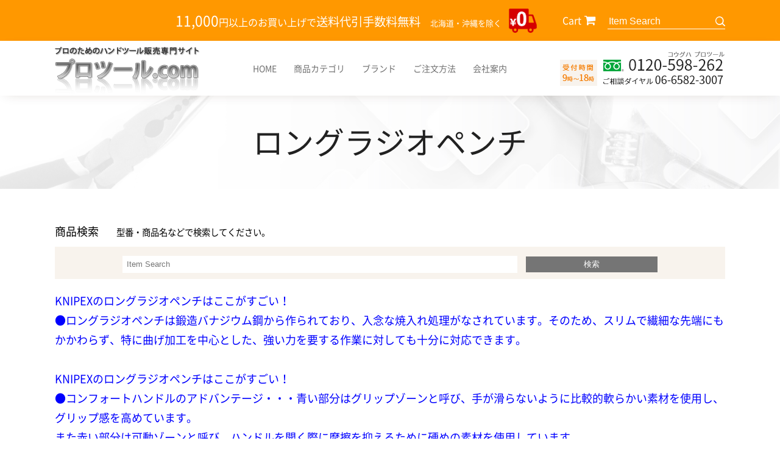

--- FILE ---
content_type: text/html
request_url: https://www.pro-tools.info/cathand/list-4298-7103-0-0.html
body_size: 113699
content:
<!doctype html>
<html><!-- InstanceBegin template="/Templates/index.dwt" codeOutsideHTMLIsLocked="false" -->
<head>
<!-- Google Tag Manager -->
<script>(function(w,d,s,l,i){w[l]=w[l]||[];w[l].push({'gtm.start':
new Date().getTime(),event:'gtm.js'});var f=d.getElementsByTagName(s)[0],
j=d.createElement(s),dl=l!='dataLayer'?'&l='+l:'';j.async=true;j.src=
'https://www.googletagmanager.com/gtm.js?id='+i+dl;f.parentNode.insertBefore(j,f);
})(window,document,'script','dataLayer','GTM-5NHB87K');</script>
<!-- End Google Tag Manager -->
<meta http-equiv="Content-Language" content="ja" />
<meta name="viewport" content="width=device-width" />
<meta charset="shift_jis">
<!-- InstanceBeginEditable name="doctitle" -->
<title>ロングラジオペンチ｜プロツール.COM</title>
<meta name="Description" content="ロングラジオペンチ。PBスイスツール Wera ヴェラ ベラ クニペックス スタビレー バーコ シグネット の通信販売 プロツール.COM" />
<meta name="Keywords" content="ロングラジオペンチ,プロツール.COM" />
	
<!-- InstanceEndEditable -->
<meta name="robots" content="index,follow" />
<meta name="referrer" content="no-referrer-when-downgrade"/>
<link rel="canonical" href="https://www.pro-tools.info/cathand/list-4298-7103-0-0.html"/>
<!-- js -->
<script type="text/javascript" src="../common/js/jquery-1.8.3.min.js"></script>
<script type="text/javascript" src="../common/js/base.js"></script>
<script type="text/javascript" src="../common/js/picturefill.min.js"></script>
<script type="text/javascript" src="../common/js/cate_panel.js"></script>
<!-- css -->
<link rel="stylesheet" href="../common/css/fonts.css" />
<link rel="stylesheet" href="../common/css/import.css" />
<link rel="stylesheet" href="https://cdnjs.cloudflare.com/ajax/libs/font-awesome/4.7.0/css/font-awesome.css" />
<!-- icon -->
<link rel="apple-touch-icon" sizes="180x180" href="../images/icon.png" />
<link rel="apple-touch-icon-precomposed" href="../images/icon.png" />
<link rel="shortcut icon" href="../images/icon.png" />
<link rel="icon" sizes="192x192" href="../images/icon.png" />
<!-- InstanceBeginEditable name="head" -->
<script type="text/javascript">
	$(function() {
		$("div.de_ex").wrap("<div class='nekoBase'></div>");
	});
</script>
<!--カテゴリークリック時にaタグにclass付与-->
<script>
	$(document).ready(function() {
		var url = location.pathname.split("/")[2];
		var navList = $(".categoryWrap ul li a");
		navList.each(function(){
			var href = $(this).attr("href").split("/")[2];
			if( href == url ) {
				$(this).addClass("active");
			};
		});
	});
</script>
<!-- InstanceEndEditable -->
<!-- InstanceParam name="HISTORY-BACK" type="boolean" value="true" -->
<!-- InstanceParam name="contact" type="boolean" value="true" -->
<!-- InstanceParam name="body_id" type="text" value="" -->
<!-- InstanceParam name="side" type="boolean" value="true" -->
</head>
<body id="">
<!-- Google Tag Manager (noscript) -->
<noscript><iframe src="https://www.googletagmanager.com/ns.html?id=GTM-5NHB87K"
height="0" width="0" style="display:none;visibility:hidden"></iframe></noscript>
<!-- End Google Tag Manager (noscript) -->
<div id="body_bg">
	<header id="header">
		<div id="header-top">
			<div class="contentWrap">
				<p class="header-text"><span class="sizeLL">11,000</span>円以上のお買い上げで<span class="sizeL">送料代引手数料無料</span>　<span class="sizeS">北海道・沖縄を除く</span></p>
				<div class="header-shop">
					<div class="header-cart">
						<a href="https://smart.emono1.jp/user/payment/commodity_check.php?shop=612" target="_blank">Cart</a>
					</div>
					<div class="header-search">
							<form name="cathand_search1" action="https://www.emono1.jp/user/search_ssl.php?shop=612&mode=search_and&domain=www.pro-tools.info" method="post" onsubmit="return FormCheck_search1();">
							<input type="text" name="search" class="searchwindow" maxlength="200" placeholder="Item Search" />
							<input type="image" class="search_btn" value="検索" src="../images/search.svg" alt="検索" width="16px" />
							</form>
					</div>
				</div>
			</div>
		</div>
		<div id="header-container">
			<div id="header-inner">
				<h1 id="headerLog"><a href="/"><img src="../images/templates/header_logo.png" alt="プロツール.com" /></a></h1>

				<div id="gnav-container">
					<nav class="gnav pc_nav sp_nav">
						<ul class="nav">
							<li><a href="/">HOME</a></li>
							<li><a class="sub_menu">商品カテゴリ</a>
								<div class="sub_list">
									
<ul class='big'>
	<li>
		<a href='/cathand/list-13497-0-0-0.html'>Wera（ヴェラ）</a>
		<ul class='small'>
			<li><a href='/cathand/list-13497-29784-0-0.html'>ダイヤモンドドライバー/ダイヤモンドドライバーセット</a></li>
			<li><a href='/cathand/list-13497-30257-0-0.html'>Zyklop【サイクロップ】1/4”シリーズ</a></li>
			<li><a href='/cathand/list-13497-30264-0-0.html'>Zyklop【サイクロップ】3/8シリーズ”</a></li>
			<li><a href='/cathand/list-13497-30265-0-0.html'>Ｚyklop【サイクロップ】1/2”シリーズ</a></li>
			<li><a href='/cathand/list-13497-33082-0-0.html'>インパクト用ソケット（3/8”・1/2”）</a></li>
			<li><a href='/cathand/list-13497-22087-0-0.html'>ドライバーセット/差替えドライバーセット</a></li>
			<li><a href='/cathand/list-13497-25529-0-0.html'>プラスドライバー</a></li>
			<li><a href='/cathand/list-13497-25530-0-0.html'>マイナスドライバー</a></li>
			<li><a href='/cathand/list-13497-25532-0-0.html'>六角ドライバー</a></li>
			<li><a href='/cathand/list-13497-30621-0-0.html'>T型ハンドル六角ドライバー（ミリ/インチ）</a></li>
			<li><a href='/cathand/list-13497-25534-0-0.html'>トルクスドライバー/ボールポイントトルクスドライバー</a></li>
			<li><a href='/cathand/list-13497-25533-0-0.html'>ボールポイントドライバー</a></li>
			<li><a href='/cathand/list-13497-25535-0-0.html'>いじり止めトルクスドライバー</a></li>
			<li><a href='/cathand/list-13497-25531-0-0.html'>ポジドライブドライバー</a></li>
			<li><a href='/cathand/list-13497-22089-0-0.html'>ステンレス製ドライバー【プラス/マイナス/六角/ポジ/トルクス】</a></li>
			<li><a href='/cathand/list-13497-31086-0-0.html'>トルクレンチ/トルクドライバー</a></li>
			<li><a href='/cathand/list-13497-30229-0-0.html'>スタビードライバー/オフセットドライバー</a></li>
			<li><a href='/cathand/list-13497-25540-0-0.html'>ボックスドライバー</a></li>
			<li><a href='/cathand/list-13497-30626-0-0.html'>T型ボックスドライバー</a></li>
			<li><a href='/cathand/list-13497-30627-0-0.html'>中空シャフトボックスドライバー</a></li>
			<li><a href='/cathand/list-13497-22092-0-0.html'>フレキシブルボックスドライバー</a></li>
			<li><a href='/cathand/list-13497-32458-0-0.html'>TRI-WING（トリウィング）ドライバー</a></li>
			<li><a href='/cathand/list-13497-37578-0-0.html'>TORQ-SET　Mplusドライバー</a></li>
			<li><a href='/cathand/list-13497-31911-0-0.html'>ESDドライバー（プラス・マイナス）</a></li>
			<li><a href='/cathand/list-13497-24162-0-0.html'>精密ドライバー【プラス/マイナス/ポジドライブ/六角/トルクス/ボックス/ESDタイプ/チップリフター】</a></li>
			<li><a href='/cathand/list-13497-37865-0-0.html'>差替式精密ドライバーセット</a></li>
			<li><a href='/cathand/list-13497-31912-0-0.html'>差替式ESD精密ドライバーシリーズ</a></li>
			<li><a href='/cathand/list-13497-24155-0-0.html'>1/4”Hexダイヤモンド付ビット</a></li>
			<li><a href='/cathand/list-13497-22090-0-0.html'>1/4”Hexステンレス製ビット【プラス/マイナス/六角/ポジ/トルクス/両頭プラスビット】</a></li>
			<li><a href='/cathand/list-13497-28251-0-0.html'>1/4”ビットセット（ケース付き）</a></li>
			<li><a href='/cathand/list-13497-33489-0-0.html'>1/4”バイトーションプラスビット/マイナスビット</a></li>
			<li><a href='/cathand/list-13497-33490-0-0.html'>1/4”バイトーション両頭プラスビット/ダイヤモンド両頭プラスビット</a></li>
			<li><a href='/cathand/list-13497-32523-0-0.html'>1/4”Hexプラスビット</a></li>
			<li><a href='/cathand/list-13497-32524-0-0.html'>1/4”Hexマイナスビット</a></li>
			<li><a href='/cathand/list-13497-20218-0-0.html'>1/4”Hex六角ビット</a></li>
			<li><a href='/cathand/list-13497-20219-0-0.html'>1/4”Hexボールポイント六角ビット</a></li>
			<li><a href='/cathand/list-13497-30784-0-0.html'>1/4”Hexトルクスビット</a></li>
			<li><a href='/cathand/list-13497-31596-0-0.html'>1/4”Hexボールトルクスビット</a></li>
			<li><a href='/cathand/list-13497-30601-0-0.html'>1/4”Hexいじり止め付トルクスビット</a></li>
			<li><a href='/cathand/list-13497-32148-0-0.html'>1/4”XZN（トリプルソケット）ビット</a></li>
			<li><a href='/cathand/list-13497-37594-0-0.html'>1/4”HexTRI-WING（トリウィング）ビット</a></li>
			<li><a href='/cathand/list-13497-37603-0-0.html'>1/4”Hex　TORQ-SET　Mplusビット</a></li>
			<li><a href='/cathand/list-13497-39255-0-0.html'>1/4”Hexポジドライブビット</a></li>
			<li><a href='/cathand/list-13497-29121-0-0.html'>ナットセッター/ステンレス製1/4”Hexナットセッター</a></li>
			<li><a href='/cathand/list-13497-25523-0-0.html'>ドライバーハンドル＆ラチェットハンドル＆アダプター</a></li>
			<li><a href='/cathand/list-13497-30689-0-0.html'>Varioシリーズ（差替ドライバーセット/差替ハンドル/差替ビット）</a></li>
			<li><a href='/cathand/list-13497-28185-0-0.html'>六角棒レンチ【単サイズ（ミリ/インチ）】スタンダードタイプ/ロングタイプ/ボールタイプ/ショートヘッドタイプ</a></li>
			<li><a href='/cathand/list-13497-22085-0-0.html'>六角棒レンチセット（ミリ/インチ）</a></li>
			<li><a href='/cathand/list-13497-22103-0-0.html'>ステンレス製六角レンチ/トルクスレンチ</a></li>
			<li><a href='/cathand/list-13497-22086-0-0.html'>トルクスレンチ（単サイズ/セット）</a></li>
			<li><a href='/cathand/list-13497-45922-0-0.html'>端子ブロック引き抜き工具</a></li>
			<li><a href='/cathand/list-13497-29910-0-0.html'>カウンターシンクビット</a></li>
			<li><a href='/cathand/list-13497-29844-0-0.html'>Joker（ジョーカー）コンビネーションラチェットレンチ/両口スパナタイプ/モンキータイプ</a></li>
			<li><a href='/cathand/list-13497-30223-0-0.html'>絶縁ドライバー【プラス/マイナス/プラスマイナス/六角/トルクス/ボックス/ステンレス製】</a></li>
			<li><a href='/cathand/list-13497-30225-0-0.html'>差替え式絶縁ドライバー【プラス/マイナス/プラスマイナス/ポジ/六角/トルクス】</a></li>
			<li><a href='/cathand/list-13497-30528-0-0.html'>XZN（トリプルソケット）キーレンチ</a></li>
			<li><a href='/cathand/list-13497-30679-0-0.html'>ハンマー（ナイロン/ウレタン）＆替ヘッド</a></li>
			<li><a href='/cathand/list-13497-31118-0-0.html'>ドリルタップ/タップビット/ドリルビット</a></li>
			<li><a href='/cathand/list-13497-27860-0-0.html'>その他ツール</a></li>
			<li><a href='/cathand/list-13497-29690-0-0.html'>ノベルティグッズ</a></li>
		</ul>
	</li>
	<li>
		<a href='/cathand/list-18117-0-0-0.html'>Beta（ベータ）</a>
		<ul class='small'>
			<li><a href='/cathand/list-18117-29404-0-0.html'>Ｔ型六角レンチ/トルクスレンチ</a></li>
			<li><a href='/cathand/list-18117-30809-0-0.html'>T型スライドハンドル六角レンチ</a></li>
			<li><a href='/cathand/list-18117-42644-0-0.html'>T型スライドハンドルトルクスレンチ</a></li>
			<li><a href='/cathand/list-18117-29405-0-0.html'>ツールバッグ/ツールボックス/ツールトロリー</a></li>
			<li><a href='/cathand/list-18117-29921-0-0.html'>ペンチ/ニッパー/プライヤー類</a></li>
			<li><a href='/cathand/list-18117-29928-0-0.html'>ラチェットハンドル/ラチェットドライバー/ドライバーセット</a></li>
			<li><a href='/cathand/list-18117-30685-0-0.html'>コンビネーションスパナ</a></li>
			<li><a href='/cathand/list-18117-30684-0-0.html'>両口スパナ</a></li>
			<li><a href='/cathand/list-18117-30686-0-0.html'>75°オフセットメガネレンチ</a></li>
			<li><a href='/cathand/list-18117-30687-0-0.html'>精密ドライバーセット</a></li>
			<li><a href='/cathand/list-18117-30860-0-0.html'>六角レンチセット</a></li>
			<li><a href='/cathand/list-18117-31367-0-0.html'>コンベックス/ハンマー</a></li>
			<li><a href='/cathand/list-18117-29406-0-0.html'>アクセサリー</a></li>
			<li><a href='/cathand/list-18117-31673-0-0.html'>その他のツール</a></li>
		</ul>
	</li>
	<li>
		<a href='/cathand/list-4285-0-0-0.html'>PB SWISS TOOLS　　　　　　　　　　　　　　　　六角レンチセット</a>
		<ul class='small'>
			<li><a href='/cathand/list-4285-7044-0-0.html'>六角棒レンチセット（ミリ）</a></li>
			<li><a href='/cathand/list-4285-7045-0-0.html'>ロング六角棒レンチセット（ミリ）</a></li>
			<li><a href='/cathand/list-4285-7046-0-0.html'>ボール付六角棒レンチセット（ミリ）</a></li>
			<li><a href='/cathand/list-4285-7047-0-0.html'>ボール付ロング六角棒レンチセット（ミリ）</a></li>
			<li><a href='/cathand/list-4285-20291-0-0.html'>レインボーレンチセット（ミリ/インチ）</a></li>
			<li><a href='/cathand/list-4285-7270-0-0.html'>プライベート六角棒レンチセット（ミリ）</a></li>
			<li><a href='/cathand/list-4285-11287-0-0.html'>ショートヘッド/マルチアングル六角棒レンチセット（ミリ）</a></li>
			<li><a href='/cathand/list-4285-7048-0-0.html'>六角棒レンチセット（インチ）</a></li>
		</ul>
	</li>
	<li>
		<a href='/cathand/list-4284-0-0-0.html'>PB SWISS TOOLS　　　　　　　　　　　　 　　　六角レンチ（単サイズ）</a>
		<ul class='small'>
			<li><a href='/cathand/list-4284-7040-0-0.html'>六角棒レンチ（ミリ）※レインボーレンチもこちら</a></li>
			<li><a href='/cathand/list-4284-7041-0-0.html'>ロング六角棒レンチ（ミリ）</a></li>
			<li><a href='/cathand/list-4284-7042-0-0.html'>ボール付六角棒レンチ（ミリ）※レインボーレンチもこちら</a></li>
			<li><a href='/cathand/list-4284-7043-0-0.html'>ボール付ロング六角棒レンチ(ミリ）※レインボーレンチもこちら</a></li>
			<li><a href='/cathand/list-4284-22025-0-0.html'>ホールドリング付六角棒レンチ（ミリ）</a></li>
			<li><a href='/cathand/list-4284-22047-0-0.html'>ショートヘッド六角棒レンチ（ミリ）</a></li>
			<li><a href='/cathand/list-4284-22048-0-0.html'>ショートヘッドボール付六角棒レンチ（ミリ）</a></li>
			<li><a href='/cathand/list-4284-7614-0-0.html'>ショートヘッドボール付ロング六角棒レンチ（ミリ）</a></li>
			<li><a href='/cathand/list-4284-38508-0-0.html'>ローレット加工レンチ（ミリ）</a></li>
			<li><a href='/cathand/list-4284-22051-0-0.html'>六角棒レンチ（インチ）</a></li>
			<li><a href='/cathand/list-4284-22055-0-0.html'>ロング六角棒レンチ（インチ）</a></li>
			<li><a href='/cathand/list-4284-22056-0-0.html'>ボール付六角棒レンチ（インチ）</a></li>
			<li><a href='/cathand/list-4284-8491-0-0.html'>ボール付ロング六角棒レンチ(インチ）※レインボーレンチもこちら</a></li>
			<li><a href='/cathand/list-4284-36514-0-0.html'>クロスハンドル六角レンチ</a></li>
			<li><a href='/cathand/list-4284-36515-0-0.html'>スライド式六角棒レンチ</a></li>
		</ul>
	</li>
	<li>
		<a href='/cathand/list-4286-0-0-0.html'>PB SWISS TOOLS　　　　　　　　　　　　　　　　スイスグリップドライバー</a>
		<ul class='small'>
			<li><a href='/cathand/list-4286-8548-0-0.html'>まとめてお得なドライバーセット</a></li>
			<li><a href='/cathand/list-4286-44840-0-0.html'>ドライバーセット</a></li>
			<li><a href='/cathand/list-4286-35972-0-0.html'>レインボードライバー/レインボードライバーセット</a></li>
			<li><a href='/cathand/list-4286-7049-0-0.html'>プラスドライバー</a></li>
			<li><a href='/cathand/list-4286-7958-0-0.html'>ロングプラスドライバー（長）</a></li>
			<li><a href='/cathand/list-4286-36735-0-0.html'>スタビープラスドライバー（短）</a></li>
			<li><a href='/cathand/list-4286-7050-0-0.html'>マイナスドライバー</a></li>
			<li><a href='/cathand/list-4286-7959-0-0.html'>ロングマイナスドライバー（長）</a></li>
			<li><a href='/cathand/list-4286-36736-0-0.html'>スタビーマイナスドライバー（短）</a></li>
			<li><a href='/cathand/list-4286-7051-0-0.html'>打撃貫通ドライバー</a></li>
			<li><a href='/cathand/list-4286-7053-0-0.html'>六角棒ドライバー</a></li>
			<li><a href='/cathand/list-4286-7054-0-0.html'>ボールポイントドライバー</a></li>
			<li><a href='/cathand/list-4286-7052-0-0.html'>ポジドライブドライバー</a></li>
			<li><a href='/cathand/list-4286-7055-0-0.html'>トルクスドライバー/レインボートルクスドライバー</a></li>
			<li><a href='/cathand/list-4286-7056-0-0.html'>イジリ止めトルクスドライバー</a></li>
			<li><a href='/cathand/list-4286-30652-0-0.html'>トルクスプラスドライバー</a></li>
			<li><a href='/cathand/list-4286-7057-0-0.html'>ナットドライバー</a></li>
			<li><a href='/cathand/list-4286-36337-0-0.html'>コインドライバー</a></li>
			<li><a href='/cathand/list-4286-17157-0-0.html'>ラチェットドライバーシリーズ</a></li>
			<li><a href='/cathand/list-4286-39313-0-0.html'>ESDドライバーシリーズ</a></li>
			<li><a href='/cathand/list-4286-44319-0-0.html'>クラシックタイプハンドルドライバー</a></li>
		</ul>
	</li>
	<li>
		<a href='/cathand/list-4287-0-0-0.html'>PB  SWISS TOOLS　　　　　　　　　　　　　　　マルチクラフトドライバー</a>
		<ul class='small'>
			<li><a href='/cathand/list-4287-7058-0-0.html'>プラスドライバー</a></li>
			<li><a href='/cathand/list-4287-7059-0-0.html'>マイナスドライバー</a></li>
			<li><a href='/cathand/list-4287-7060-0-0.html'>ゴールドドライバー</a></li>
			<li><a href='/cathand/list-4287-7061-0-0.html'>打撃貫通ドライバー</a></li>
			<li><a href='/cathand/list-4287-7062-0-0.html'>ポジドライバー</a></li>
			<li><a href='/cathand/list-4287-7065-0-0.html'>トルクスドライバー</a></li>
			<li><a href='/cathand/list-4287-7067-0-0.html'>ドライバーセット</a></li>
			<li><a href='/cathand/list-4287-17287-0-0.html'>まとめてお得なドライバーセット</a></li>
		</ul>
	</li>
	<li>
		<a href='/cathand/list-4283-0-0-0.html'>PB SWISS TOOLS　　　　　　　　　　　　　　　クラシックドライバー</a>
		<ul class='small'>
			<li><a href='/cathand/list-4283-7068-0-0.html'>プラスドライバー</a></li>
			<li><a href='/cathand/list-4283-36737-0-0.html'>スタビープラスドライバー（短）</a></li>
			<li><a href='/cathand/list-4283-7069-0-0.html'>マイナスドライバー</a></li>
			<li><a href='/cathand/list-4283-36738-0-0.html'>スタビーマイナスドライバー（短）</a></li>
			<li><a href='/cathand/list-4283-7070-0-0.html'>ラジオドライバー</a></li>
			<li><a href='/cathand/list-4283-25875-0-0.html'>六角ドライバー</a></li>
			<li><a href='/cathand/list-4283-25877-0-0.html'>ボールポイント六角ドライバー</a></li>
			<li><a href='/cathand/list-4283-25852-0-0.html'>ポジドライブドライバー</a></li>
			<li><a href='/cathand/list-4283-25853-0-0.html'>スタビーポジドライバー（短）</a></li>
			<li><a href='/cathand/list-4283-25881-0-0.html'>へクスローブ（トルクス）ドライバー</a></li>
			<li><a href='/cathand/list-4283-25882-0-0.html'>丸ナット用ドライバー</a></li>
			<li><a href='/cathand/list-4283-25641-0-0.html'>ドライバーセット/お得なドライバーセット</a></li>
		</ul>
	</li>
	<li>
		<a href='/cathand/list-4288-0-0-0.html'>PB SWISS TOOLS　　　　　　　　　　　　　　　精密ドライバーシリーズ</a>
		<ul class='small'>
			<li><a href='/cathand/list-4288-7094-0-0.html'>精密プラスドライバー</a></li>
			<li><a href='/cathand/list-4288-7095-0-0.html'>精密マイナスドライバー</a></li>
			<li><a href='/cathand/list-4288-7096-0-0.html'>精密六角棒ドライバー</a></li>
			<li><a href='/cathand/list-4288-21672-0-0.html'>精密トルクスドライバー</a></li>
			<li><a href='/cathand/list-4288-38442-0-0.html'>精密ペンタローブドライバー（iphone用）</a></li>
			<li><a href='/cathand/list-4288-25886-0-0.html'>精密ナットドライバー</a></li>
			<li><a href='/cathand/list-4288-7098-0-0.html'>精密ドライバーセット</a></li>
			<li><a href='/cathand/list-4288-7099-0-0.html'>差替式精密ドライバーセット</a></li>
			<li><a href='/cathand/list-4288-7279-0-0.html'>差替式精密ドライバーブレード【52シリーズ／53シリーズ】</a></li>
			<li><a href='/cathand/list-4288-7905-0-0.html'>電気技士用ドライバー</a></li>
		</ul>
	</li>
	<li>
		<a href='/cathand/list-4289-0-0-0.html'>PB SWISS TOOLS　　　　　　　　　　　　　　　絶縁ドライバー</a>
		<ul class='small'>
			<li><a href='/cathand/list-4289-7082-0-0.html'>絶縁エレクトロプラスドライバー</a></li>
			<li><a href='/cathand/list-4289-7083-0-0.html'>絶縁エレクトロマイナスドライバー</a></li>
			<li><a href='/cathand/list-4289-10078-0-0.html'>絶縁エレクトロポジドライブドライバー</a></li>
			<li><a href='/cathand/list-4289-10079-0-0.html'>絶縁エレクトロマイナスポジドライブドライバー</a></li>
			<li><a href='/cathand/list-4289-20629-0-0.html'>絶縁エレクトロへクスローブドライバー</a></li>
			<li><a href='/cathand/list-4289-28431-0-0.html'>絶縁エレクトロニクスマイナスプラスドライバー</a></li>
			<li><a href='/cathand/list-4289-45060-0-0.html'>絶縁ドライバーセット</a></li>
		</ul>
	</li>
	<li>
		<a href='/cathand/list-4290-0-0-0.html'>PB SWISS TOOLS　　　　　　　　　　　　　　　差替えドライバー／トルクドライバー／他各種ドライバー</a>
		<ul class='small'>
			<li><a href='/cathand/list-4290-7077-0-0.html'>差替式ドライバーセット＆ブレード単品＆ハンドル（215シリーズ）</a></li>
			<li><a href='/cathand/list-4290-27034-0-0.html'>強力型差替式ドライバーセット＆ブレード単品＆ハンドル（225シリーズ） </a></li>
			<li><a href='/cathand/list-4290-36516-0-0.html'>差替え式ドライバーセット【ツールロール付き】</a></li>
			<li><a href='/cathand/list-4290-8652-0-0.html'>差替え式ビットドライバー”インサイダー”＆スタビービットドライバー</a></li>
			<li><a href='/cathand/list-4290-7073-0-0.html'>クロスハンドル六角棒ドライバー</a></li>
			<li><a href='/cathand/list-4290-7074-0-0.html'>クロスハンドルロング六角棒ドライバー</a></li>
			<li><a href='/cathand/list-4290-7075-0-0.html'>クロスハンドルナットドライバー</a></li>
			<li><a href='/cathand/list-4290-7076-0-0.html'>クロスハンドルへクスローブドライバー</a></li>
			<li><a href='/cathand/list-4290-25885-0-0.html'>クロスハンドルトルクスプラスドライバー</a></li>
			<li><a href='/cathand/list-4290-8551-0-0.html'>クロスハンドルスタビープラスドライバー</a></li>
			<li><a href='/cathand/list-4290-22016-0-0.html'>クロスハンドルスタビーマイナスドライバー</a></li>
			<li><a href='/cathand/list-4290-7268-0-0.html'>L型へクスローブレンチ(トルクス)</a></li>
			<li><a href='/cathand/list-4290-25828-0-0.html'>L型いじり止め付へクスローブレンチ(トルクス)</a></li>
			<li><a href='/cathand/list-4290-36526-0-0.html'>クロスハンドルトルクスレンチ</a></li>
			<li><a href='/cathand/list-4290-11063-0-0.html'>セットスクリュー用ドライバー</a></li>
			<li><a href='/cathand/list-4290-14367-0-0.html'>オフセットドライバー</a></li>
			<li><a href='/cathand/list-4290-22019-0-0.html'>検電ドライバー</a></li>
			<li><a href='/cathand/list-4290-28062-0-0.html'>トルクハンドル/デジタルトルクハンドル</a></li>
		</ul>
	</li>
	<li>
		<a href='/cathand/list-4292-0-0-0.html'>PB SWISS TOOLS　　　　　　　　　　　　　　　ピンポンチ／センターポンチ</a>
		<ul class='small'>
			<li><a href='/cathand/list-4292-7079-0-0.html'>センターポンチ【八角胴】</a></li>
			<li><a href='/cathand/list-4292-22045-0-0.html'>センターポンチ【丸胴】</a></li>
			<li><a href='/cathand/list-4292-7080-0-0.html'>平行ピンポンチ【八角胴】</a></li>
			<li><a href='/cathand/list-4292-36525-0-0.html'>ハンドル付き平行ピンポンチ</a></li>
			<li><a href='/cathand/list-4292-22060-0-0.html'>平行ピンポンチ【丸胴】</a></li>
			<li><a href='/cathand/list-4292-7081-0-0.html'>テーパーピンポンチ【八角胴】</a></li>
			<li><a href='/cathand/list-4292-22063-0-0.html'>テーパーピンポンチ【丸胴】</a></li>
			<li><a href='/cathand/list-4292-22061-0-0.html'>ネイルポンチ【丸胴/八角胴】</a></li>
			<li><a href='/cathand/list-4292-10554-0-0.html'>ポンチセット</a></li>
		</ul>
	</li>
	<li>
		<a href='/cathand/list-4293-0-0-0.html'>PB SWISS TOOLS　　　　　　　　　　　　　　　　タガネ／タガネドライバー</a>
		<ul class='small'>
			<li><a href='/cathand/list-4293-12793-0-0.html'>タガネドライバー</a></li>
			<li><a href='/cathand/list-4293-7090-0-0.html'>スロットタガネ</a></li>
			<li><a href='/cathand/list-4293-7091-0-0.html'>フラットタガネ</a></li>
			<li><a href='/cathand/list-4293-10443-0-0.html'>エボシタガネ</a></li>
			<li><a href='/cathand/list-4293-7092-0-0.html'>電工用フラットタガネ</a></li>
			<li><a href='/cathand/list-4293-7093-0-0.html'>電工用チスタガネ</a></li>
		</ul>
	</li>
	<li>
		<a href='/cathand/list-4294-0-0-0.html'>PB SWISS TOOLS　　　　　　　　　　　　　　　ハンマーシリーズ／替ヘッド／替ハンドル</a>
		<ul class='small'>
			<li><a href='/cathand/list-4294-7084-0-0.html'>ショックレスハンマーヒッコリーハンドル</a></li>
			<li><a href='/cathand/list-4294-7085-0-0.html'>ショックレスハンマーグラスファイバーハンドル</a></li>
			<li><a href='/cathand/list-4294-26308-0-0.html'>スチールインサートヘッドショックレスハンマー</a></li>
			<li><a href='/cathand/list-4294-22043-0-0.html'>ナイロンハンマー</a></li>
			<li><a href='/cathand/list-4294-10060-0-0.html'>ハンマー替ヘッド【平】</a></li>
			<li><a href='/cathand/list-4294-10077-0-0.html'>ハンマー替ヘッド【丸】</a></li>
			<li><a href='/cathand/list-4294-26309-0-0.html'>ハンマー替ヘッド【スチールインサート付】</a></li>
			<li><a href='/cathand/list-4294-31985-0-0.html'>替えハンドル</a></li>
			<li><a href='/cathand/list-4294-39280-0-0.html'>アルミヘッドハンマー</a></li>
			<li><a href='/cathand/list-4294-39281-0-0.html'>銅ヘッドハンマー</a></li>
			<li><a href='/cathand/list-4294-39282-0-0.html'>ハンマー替ヘッド【アルミ・銅】</a></li>
		</ul>
	</li>
	<li>
		<a href='/cathand/list-4296-0-0-0.html'>PB SWISS TOOLS　　　　　　　　　　　1/4”Hexドライバービットシリーズ</a>
		<ul class='small'>
			<li><a href='/cathand/list-4296-8660-0-0.html'>1/4”Hexビット【セット】（C6シリーズ）</a></li>
			<li><a href='/cathand/list-4296-8653-0-0.html'>1/4”Hexプラスビット（C6-190シリーズ）</a></li>
			<li><a href='/cathand/list-4296-8655-0-0.html'>1/4”Hexマイナスビット（C6-135シリーズ）</a></li>
			<li><a href='/cathand/list-4296-8657-0-0.html'>1/4”Hexポジドライブビット（C6-192シリーズ）</a></li>
			<li><a href='/cathand/list-4296-11548-0-0.html'>1/4”Hexへクスローブビット（C6-400シリーズ）</a></li>
			<li><a href='/cathand/list-4296-16538-0-0.html'>1/4”Hexいじり止め付きへクスローブビット（C6-400Bシリーズ）</a></li>
			<li><a href='/cathand/list-4296-8658-0-0.html'>1/4”Hex六角ビット（C6-210シリーズ）</a></li>
			<li><a href='/cathand/list-4296-16537-0-0.html'>1/4”いじり止め付きHex六角ビット（C6-210Bシリーズ）</a></li>
			<li><a href='/cathand/list-4296-15865-0-0.html'>1/4”Hexトリウィングビット（C6シリーズ）</a></li>
			<li><a href='/cathand/list-4296-22065-0-0.html'>1/4”HexTORQSETビット（C6シリーズ）</a></li>
			<li><a href='/cathand/list-4296-22066-0-0.html'>1/4&quot;HexSNAKE-EYESビット（C6シリーズ）</a></li>
			<li><a href='/cathand/list-4296-36782-0-0.html'>1/4”Hex四角ビット（C6シリーズ）</a></li>
			<li><a href='/cathand/list-4296-8659-0-0.html'>ビットハンドル/ビットホルダー/アタッチメント</a></li>
			<li><a href='/cathand/list-4296-22067-0-0.html'>1/4&quot;Hex段付プラスビット（E6・E6Lシリーズ）</a></li>
			<li><a href='/cathand/list-4296-22068-0-0.html'>1/4&quot;Hex段付マイナスビット（E6シリーズ）</a></li>
			<li><a href='/cathand/list-4296-22069-0-0.html'>1/4&quot;Hex段付六角ビット（E6・E6Lシリーズ）</a></li>
			<li><a href='/cathand/list-4296-22070-0-0.html'>1/4&quot;Hex段付ポジドライブビット（E6・E6Lシリーズ）</a></li>
			<li><a href='/cathand/list-4296-22071-0-0.html'>1/4&quot;Hex段付へクスローブビット（E6シリーズ）</a></li>
			<li><a href='/cathand/list-4296-28096-0-0.html'>1/4&quot;Hex段付ソケットビット（E6シリーズ）</a></li>
			<li><a href='/cathand/list-4296-29133-0-0.html'>1/4”Hex 段付トルクスプラスビット（E6シリーズ）</a></li>
			<li><a href='/cathand/list-4296-33468-0-0.html'>1/4”段付ビット【セット】（E6シリーズ）</a></li>
		</ul>
	</li>
	<li>
		<a href='/cathand/list-4295-0-0-0.html'>PB SWISS TOOLS　　　　　　　　　　　　　　　その他各種アイテム</a>
		<ul class='small'>
			<li><a href='/cathand/list-4295-27815-0-0.html'>バイクツールセット</a></li>
			<li><a href='/cathand/list-4295-7088-0-0.html'>ピックツール</a></li>
			<li><a href='/cathand/list-4295-7271-0-0.html'>ケガキ針</a></li>
			<li><a href='/cathand/list-4295-7272-0-0.html'>リーマー</a></li>
			<li><a href='/cathand/list-4295-7273-0-0.html'>キリ</a></li>
			<li><a href='/cathand/list-4295-7089-0-0.html'>他特殊ツール</a></li>
			<li><a href='/cathand/list-4295-7274-0-0.html'>アクセサリー</a></li>
			<li><a href='/cathand/list-4295-21860-0-0.html'>スクレーパー</a></li>
			<li><a href='/cathand/list-4295-25891-0-0.html'>ヤスリ用ハンドル</a></li>
			<li><a href='/cathand/list-4295-33566-0-0.html'>マグネットクリップ</a></li>
			<li><a href='/cathand/list-4295-38232-0-0.html'>ワークウェア</a></li>
		</ul>
	</li>
	<li>
		<a href='/cathand/list-4297-0-0-0.html'>クニペックス（KNIPEX）　　　　　　　　　　　　　ペンチ／精密ピンセット／コントロールキャビネットキー／ツールバッグ</a>
		<ul class='small'>
			<li><a href='/cathand/list-4297-7100-0-0.html'>強力型ペンチ</a></li>
			<li><a href='/cathand/list-4297-19174-0-0.html'>ペンチ</a></li>
			<li><a href='/cathand/list-4297-7774-0-0.html'>架線工事用強力ペンチ</a></li>
			<li><a href='/cathand/list-4297-13610-0-0.html'>圧着ペンチ/クリンピングプライヤー</a></li>
			<li><a href='/cathand/list-4297-20693-0-0.html'>精密ピンセット/汎用ピンセット他</a></li>
			<li><a href='/cathand/list-4297-20694-0-0.html'>コントロールキャビネットキー</a></li>
			<li><a href='/cathand/list-4297-28835-0-0.html'>ツールポーチ/ツールバッグ/ツールボックス他</a></li>
			<li><a href='/cathand/list-4297-38212-0-0.html'>パンチロックリベッター</a></li>
		</ul>
	</li>
	<li>
		<a href='/cathand/list-4298-0-0-0.html'>クニペックス（KNIPEX）　　　　　　　　　　　　　ラジオペンチ／精密プライヤー／メカニックプライヤー</a>
		<ul class='small'>
			<li><a href='/cathand/list-4298-45832-0-0.html'>プライヤーセット（ペンチ＆ニッパー＆WPP混合）</a></li>
			<li><a href='/cathand/list-4298-7102-0-0.html'>ラジオペンチ</a></li>
			<li><a href='/cathand/list-4298-7103-0-0.html'>ロングラジオペンチ</a></li>
			<li><a href='/cathand/list-4298-7837-0-0.html'>電気技師用ペンチ</a></li>
			<li><a href='/cathand/list-4298-38645-0-0.html'>ニードルノーズペンチ</a></li>
			<li><a href='/cathand/list-4298-7955-0-0.html'>ニードルノーズプライヤー</a></li>
			<li><a href='/cathand/list-4298-7956-0-0.html'>メカニックプライヤー</a></li>
			<li><a href='/cathand/list-4298-11644-0-0.html'>テレフォンプライヤー</a></li>
			<li><a href='/cathand/list-4298-12443-0-0.html'>アジャスティングプライヤー</a></li>
			<li><a href='/cathand/list-4298-19176-0-0.html'>細工用プライヤー</a></li>
			<li><a href='/cathand/list-4298-19177-0-0.html'>平ペンチ</a></li>
			<li><a href='/cathand/list-4298-19178-0-0.html'>丸ペンチ</a></li>
			<li><a href='/cathand/list-4298-19179-0-0.html'>ロングノーズプライヤー</a></li>
			<li><a href='/cathand/list-4298-17188-0-0.html'>エレクトロニクスプライヤー</a></li>
			<li><a href='/cathand/list-4298-19180-0-0.html'>ESDエレクトロニクスプライヤー</a></li>
			<li><a href='/cathand/list-4298-19181-0-0.html'>エレクトロニクスアッセンブリープライヤー</a></li>
			<li><a href='/cathand/list-4298-19182-0-0.html'>精密プライヤー</a></li>
			<li><a href='/cathand/list-4298-19217-0-0.html'>やっとこ（カーペンタープライヤー）</a></li>
			<li><a href='/cathand/list-4298-26586-0-0.html'>ダックビルプライヤー</a></li>
			<li><a href='/cathand/list-4298-26744-0-0.html'>グリッププライヤー</a></li>
			<li><a href='/cathand/list-4298-29408-0-0.html'>マルチタスクプライヤー</a></li>
			<li><a href='/cathand/list-4298-30787-0-0.html'>自転車用プライヤー</a></li>
			<li><a href='/cathand/list-4298-38214-0-0.html'>ガラス用/タイル用プライヤー</a></li>
			<li><a href='/cathand/list-4298-38215-0-0.html'>ノッチングプライヤー</a></li>
			<li><a href='/cathand/list-4298-44490-0-0.html'>スリップジョイントプライヤー</a></li>
			<li><a href='/cathand/list-4298-27845-0-0.html'>その他プライヤー</a></li>
		</ul>
	</li>
	<li>
		<a href='/cathand/list-4299-0-0-0.html'>クニペックス（KNIPEX）　　　　　　　　　　　　　　　　　　　　ニッパー／ボルトカッター／精密ニッパー／ストリッパー</a>
		<ul class='small'>
			<li><a href='/cathand/list-4299-7104-0-0.html'>斜ニッパー</a></li>
			<li><a href='/cathand/list-4299-7105-0-0.html'>強力型斜ニッパー</a></li>
			<li><a href='/cathand/list-4299-7793-0-0.html'>電気技師用斜ニッパー</a></li>
			<li><a href='/cathand/list-4299-7794-0-0.html'>エレクトロニクス斜ニッパー</a></li>
			<li><a href='/cathand/list-4299-19043-0-0.html'>ESDエレクトロニクス斜ニッパー</a></li>
			<li><a href='/cathand/list-4299-19069-0-0.html'>エレクトロニクススーパーニッパー</a></li>
			<li><a href='/cathand/list-4299-19070-0-0.html'>ESDエレクトロニクススーパーニッパー</a></li>
			<li><a href='/cathand/list-4299-7830-0-0.html'>エンドカッティングニッパー</a></li>
			<li><a href='/cathand/list-4299-7278-0-0.html'>ワイヤーストリッパー</a></li>
			<li><a href='/cathand/list-4299-7923-0-0.html'>ボルトカッター/コンパクトボルトカッター”CoBolt”</a></li>
			<li><a href='/cathand/list-4299-7924-0-0.html'>穴付きニッパー</a></li>
			<li><a href='/cathand/list-4299-8063-0-0.html'>プラスチック用斜ニッパー</a></li>
			<li><a href='/cathand/list-4299-8064-0-0.html'>光ファイバー用斜ニッパー</a></li>
			<li><a href='/cathand/list-4299-10772-0-0.html'>強力ケーブルカッター</a></li>
			<li><a href='/cathand/list-4299-15401-0-0.html'>電工ハサミ＆カッター</a></li>
			<li><a href='/cathand/list-4299-19079-0-0.html'>樹脂用ハサミ/プラスチックカッター/リボンケーブルカッター</a></li>
			<li><a href='/cathand/list-4299-19080-0-0.html'>エレクトロニクスエンドカッティングニッパー</a></li>
			<li><a href='/cathand/list-4299-19342-0-0.html'>ESDエレクトロニクスエンドカッティングニッパー</a></li>
			<li><a href='/cathand/list-4299-19184-0-0.html'>精密エレクトロニクスニッパー</a></li>
			<li><a href='/cathand/list-4299-19185-0-0.html'>ESD精密エレクトロニクスニッパー</a></li>
			<li><a href='/cathand/list-4299-19175-0-0.html'>ケーブルストリッパー</a></li>
			<li><a href='/cathand/list-4299-19828-0-0.html'>ピアノ線用ニッパー</a></li>
			<li><a href='/cathand/list-4299-29409-0-0.html'>X-CUTコンパクトニッパー</a></li>
			<li><a href='/cathand/list-4299-32943-0-0.html'>パイプカッター</a></li>
			<li><a href='/cathand/list-4299-33405-0-0.html'>ハンドニブラー</a></li>
			<li><a href='/cathand/list-4299-38229-0-0.html'>喰い切り</a></li>
		</ul>
	</li>
	<li>
		<a href='/cathand/list-4300-0-0-0.html'>クニペックス（KNIPEX）　　　　　　　　　　　　　　スナップリングプライヤー</a>
		<ul class='small'>
			<li><a href='/cathand/list-4300-7108-0-0.html'>穴用スナップリングプライヤー</a></li>
			<li><a href='/cathand/list-4300-8100-0-0.html'>穴用精密スナップリングプライヤー</a></li>
			<li><a href='/cathand/list-4300-7107-0-0.html'>軸用スナップリングプライヤー</a></li>
			<li><a href='/cathand/list-4300-7109-0-0.html'>軸用精密スナップリングプライヤー</a></li>
			<li><a href='/cathand/list-4300-30274-0-0.html'>軸用リテイナースナップリングプライヤー</a></li>
			<li><a href='/cathand/list-4300-38103-0-0.html'>軸用グリップリングプライヤー</a></li>
			<li><a href='/cathand/list-4300-9712-0-0.html'>スナップリングプライヤーセット</a></li>
			<li><a href='/cathand/list-4300-37404-0-0.html'>サークリップツール（大型スナップリング用）</a></li>
		</ul>
	</li>
	<li>
		<a href='/cathand/list-4301-0-0-0.html'>クニペックス（KNIPEX）　　　　　　　　　　　　　ウォーターポンププライヤー／プライヤーレンチ／パイププライヤー</a>
		<ul class='small'>
			<li><a href='/cathand/list-4301-45833-0-0.html'>プライヤーセット＆WPPセット/プライヤー用ポーチ＆ツールロール</a></li>
			<li><a href='/cathand/list-4301-7110-0-0.html'>コブラ</a></li>
			<li><a href='/cathand/list-4301-7112-0-0.html'>アリゲーター</a></li>
			<li><a href='/cathand/list-4301-7895-0-0.html'>プライヤーレンチ</a></li>
			<li><a href='/cathand/list-4301-31346-0-0.html'>パイププライヤー</a></li>
			<li><a href='/cathand/list-4301-37411-0-0.html'>ウォーターポンププライヤー</a></li>
			<li><a href='/cathand/list-4301-37412-0-0.html'>パイプレンチ</a></li>
		</ul>
	</li>
	<li>
		<a href='/cathand/list-7470-0-0-0.html'>クニペックス（KNIPEX）　　　　　　　　　　　　　絶縁ツール/落下防止グッズ</a>
		<ul class='small'>
			<li><a href='/cathand/list-7470-20689-0-0.html'>絶縁工具セット</a></li>
			<li><a href='/cathand/list-7470-12031-0-0.html'>絶縁強力型ペンチ</a></li>
			<li><a href='/cathand/list-7470-12032-0-0.html'>絶縁ラジオペンチ</a></li>
			<li><a href='/cathand/list-7470-19267-0-0.html'>絶縁ペンチ</a></li>
			<li><a href='/cathand/list-7470-45741-0-0.html'>絶縁圧着ペンチ</a></li>
			<li><a href='/cathand/list-7470-20685-0-0.html'>絶縁プライヤー</a></li>
			<li><a href='/cathand/list-7470-12033-0-0.html'>絶縁ニッパー/絶縁ストリッパー</a></li>
			<li><a href='/cathand/list-7470-12034-0-0.html'>絶縁ケーブルカッター</a></li>
			<li><a href='/cathand/list-7470-20687-0-0.html'>絶縁電工ナイフ</a></li>
			<li><a href='/cathand/list-7470-12035-0-0.html'>絶縁ウォーターポンププライヤー</a></li>
			<li><a href='/cathand/list-7470-12036-0-0.html'>絶縁プラスドライバー</a></li>
			<li><a href='/cathand/list-7470-12037-0-0.html'>絶縁マイナスドライバー</a></li>
			<li><a href='/cathand/list-7470-45747-0-0.html'>絶縁ポジドライブドライバー</a></li>
			<li><a href='/cathand/list-7470-33551-0-0.html'>絶縁ヘキサゴン（六角）ドライバー</a></li>
			<li><a href='/cathand/list-7470-45746-0-0.html'>絶縁トルクスドライバー</a></li>
			<li><a href='/cathand/list-7470-32141-0-0.html'>絶縁ナットドライバー</a></li>
			<li><a href='/cathand/list-7470-12038-0-0.html'>絶縁スパナ</a></li>
			<li><a href='/cathand/list-7470-12039-0-0.html'>絶縁メガネレンチ</a></li>
			<li><a href='/cathand/list-7470-20688-0-0.html'>絶縁六角ソケット</a></li>
			<li><a href='/cathand/list-7470-20691-0-0.html'>絶縁ヘックスビットソケット/トルクスビットソケット</a></li>
			<li><a href='/cathand/list-7470-20692-0-0.html'>絶縁ラチェット他</a></li>
			<li><a href='/cathand/list-7470-31228-0-0.html'>絶縁モンキーレンチ</a></li>
			<li><a href='/cathand/list-7470-20686-0-0.html'>絶縁ピンセット</a></li>
			<li><a href='/cathand/list-7470-33268-0-0.html'>絶縁トルクレンチ</a></li>
			<li><a href='/cathand/list-7470-12040-0-0.html'>絶縁その他ツール</a></li>
			<li><a href='/cathand/list-7470-40063-0-0.html'>落下防止グッズ</a></li>
		</ul>
	</li>
	<li>
		<a href='/cathand/list-4302-0-0-0.html'>スタビレー（STAHWILLE）　　　　　　　　　　　　両口スパナ／メガネレンチ</a>
		<ul class='small'>
			<li><a href='/cathand/list-4302-7113-0-0.html'>スタンダードスパナ（ミリ）</a></li>
			<li><a href='/cathand/list-4302-11179-0-0.html'>メガネレンチ10°（ミリ）</a></li>
			<li><a href='/cathand/list-4302-11082-0-0.html'>75°オフセットメガネレンチ（ミリ）</a></li>
			<li><a href='/cathand/list-4302-11103-0-0.html'>75°オフセットメガネレンチ（インチ）</a></li>
			<li><a href='/cathand/list-4302-11118-0-0.html'>スターターメガネレンチ（ミリ）</a></li>
			<li><a href='/cathand/list-4302-11176-0-0.html'>イグニッションスパナ（ミリ）</a></li>
			<li><a href='/cathand/list-4302-11189-0-0.html'>フレックスソケットレンチ（ミリ）</a></li>
		</ul>
	</li>
	<li>
		<a href='/cathand/list-4303-0-0-0.html'>スタビレー（STAHWILLE）　　　　　　　　　　　　コンビネーションレンチ</a>
		<ul class='small'>
			<li><a href='/cathand/list-4303-7114-0-0.html'>コンビネーションレンチ（No.13）</a></li>
			<li><a href='/cathand/list-4303-14097-0-0.html'>コンビネーションレンチ（No.13A）インチサイズ</a></li>
			<li><a href='/cathand/list-4303-7115-0-0.html'>ロングコンビネーションレンチ（No.14）</a></li>
			<li><a href='/cathand/list-4303-14510-0-0.html'>ミニコンビネーションレンチ（No.16）</a></li>
			<li><a href='/cathand/list-4303-33396-0-0.html'>ラチェットコンビネーションギアレンチ（NO.17）</a></li>
		</ul>
	</li>
	<li>
		<a href='/cathand/list-4305-0-0-0.html'>スタビレー（STAHWILLE）　　　　　　　　　　　　ファストラッチ</a>
		<ul class='small'>
		</ul>
	</li>
	<li>
		<a href='/cathand/list-4307-0-0-0.html'>スタビレー（STAHWILLE）　　　　　　　　　　　　1/4”ラチェット&amp;ソケット／3/8”ラチェット&amp;ソケット／1/2”ラチェット&amp;ソケット</a>
		<ul class='small'>
			<li><a href='/cathand/list-4307-10656-0-0.html'>ラチェット＆ソケットレンチ＆ビットセット（1/4”SQ・3/8”SQ・1/2&quot;SQ）</a></li>
			<li><a href='/cathand/list-4307-10657-0-0.html'>1/4&quot;ラチェット＆アクセサリー</a></li>
			<li><a href='/cathand/list-4307-10658-0-0.html'>1/4&quot;SQ12角（ミリ・インチ）</a></li>
			<li><a href='/cathand/list-4307-10659-0-0.html'>1/4&quot;SQ12角ディープ（ミリ・インチ）</a></li>
			<li><a href='/cathand/list-4307-10660-0-0.html'>3/8&quot;ラチェット＆アクセサリー</a></li>
			<li><a href='/cathand/list-4307-10661-0-0.html'>3/8&quot;SQ12角（ミリ・インチ）</a></li>
			<li><a href='/cathand/list-4307-10662-0-0.html'>3/8&quot;SQ12角ディープ（ミリ・インチ）</a></li>
			<li><a href='/cathand/list-4307-10663-0-0.html'>1/2&quot;ラチェット＆アクセサリー</a></li>
			<li><a href='/cathand/list-4307-10664-0-0.html'>1/2&quot;SQ12角（ミリ）</a></li>
			<li><a href='/cathand/list-4307-10665-0-0.html'>1/2&quot;SQ12角ディープ（ミリ）</a></li>
		</ul>
	</li>
	<li>
		<a href='/cathand/list-4306-0-0-0.html'>スタビレー（STAHWILLE）　　　　　　　　　　　　ヘキサゴンビット</a>
		<ul class='small'>
			<li><a href='/cathand/list-4306-10666-0-0.html'>1/4&quot;SQヘックスビット</a></li>
			<li><a href='/cathand/list-4306-10667-0-0.html'>1/4&quot;SQロングヘックスビット</a></li>
			<li><a href='/cathand/list-4306-10668-0-0.html'>1/4&quot;SQへクスローブビット</a></li>
			<li><a href='/cathand/list-4306-10669-0-0.html'>3/8&quot;SQヘックスビット</a></li>
			<li><a href='/cathand/list-4306-10670-0-0.html'>3/8&quot;SQロングヘックスビット</a></li>
			<li><a href='/cathand/list-4306-10671-0-0.html'>1/2&quot;SQヘックスビット</a></li>
			<li><a href='/cathand/list-4306-10672-0-0.html'>1/2&quot;SQロングヘックスビット</a></li>
		</ul>
	</li>
	<li>
		<a href='/cathand/list-21604-0-0-0.html'>スタビレー（STAHWILLE）　　　　　　　　　　　　絶縁ツール</a>
		<ul class='small'>
			<li><a href='/cathand/list-21604-40037-0-0.html'>絶縁工具セット</a></li>
			<li><a href='/cathand/list-21604-40038-0-0.html'>絶縁トルクレンチ</a></li>
			<li><a href='/cathand/list-21604-40039-0-0.html'>【3/8”】絶縁ラチェットレンチ&amp;ソケット&amp;アダプター</a></li>
			<li><a href='/cathand/list-21604-40040-0-0.html'>【1/2”】絶縁ラチェットレンチ&amp;ソケット&amp;アダプター</a></li>
			<li><a href='/cathand/list-21604-40041-0-0.html'>絶縁スパナ/絶縁メガネレンチ</a></li>
		</ul>
	</li>
	<li>
		<a href='/cathand/list-7471-0-0-0.html'>スタビレー（STAHWILLE）　　　　　　　　　　　　ツールボックス／カーメンテナンスツール/LEDライト</a>
		<ul class='small'>
			<li><a href='/cathand/list-7471-12042-0-0.html'>ツールボックス</a></li>
			<li><a href='/cathand/list-7471-12043-0-0.html'>ツールキャビネット</a></li>
			<li><a href='/cathand/list-7471-12044-0-0.html'>オリジナルーアクセサリー</a></li>
			<li><a href='/cathand/list-7471-15336-0-0.html'>カーメンテナンスツール【ホイールナットソケット】</a></li>
			<li><a href='/cathand/list-7471-15337-0-0.html'>カーメンテナンスツール【オイルフィルターレンチ】</a></li>
			<li><a href='/cathand/list-7471-15338-0-0.html'>カーメンテナンスツール【特殊レンチ】</a></li>
			<li><a href='/cathand/list-7471-15339-0-0.html'>カーメンテナンスツール【特殊プライヤー】</a></li>
			<li><a href='/cathand/list-7471-15340-0-0.html'>カーメンテナンスツール【ゲージ】</a></li>
			<li><a href='/cathand/list-7471-15341-0-0.html'>カーメンテナンスツール【ワイヤーブラシ】</a></li>
			<li><a href='/cathand/list-7471-15342-0-0.html'>カーメンテナンスツール【レバー】</a></li>
			<li><a href='/cathand/list-7471-15343-0-0.html'>カーメンテナンスツール【スクレーパー】</a></li>
			<li><a href='/cathand/list-7471-15344-0-0.html'>カーメンテナンスツール【ヤスリ】</a></li>
			<li><a href='/cathand/list-7471-33406-0-0.html'>ユーティリティカッターナイフ</a></li>
			<li><a href='/cathand/list-7471-15345-0-0.html'>カーメンテナンスツール【他メンテナンスツール】</a></li>
			<li><a href='/cathand/list-7471-45519-0-0.html'>LEDライト</a></li>
		</ul>
	</li>
	<li>
		<a href='/cathand/list-4308-0-0-0.html'>バーコ（BAHCO）　　　　　　　　　　　　　モンキーレンチ／スパナ・レンチシリーズ/ドライバー／ソケットレンチセット</a>
		<ul class='small'>
			<li><a href='/cathand/list-4308-7119-0-0.html'>モンキーレンチ</a></li>
			<li><a href='/cathand/list-4308-7118-0-0.html'>エラストマーグリップモンキー</a></li>
			<li><a href='/cathand/list-4308-9836-0-0.html'>パイプレンチ兼用モンキーレンチ</a></li>
			<li><a href='/cathand/list-4308-7289-0-0.html'>特殊モンキーレンチ</a></li>
			<li><a href='/cathand/list-4308-32570-0-0.html'>ソケットレンチセット</a></li>
			<li><a href='/cathand/list-4308-38077-0-0.html'>ラチェット・コンビネーションレンチ</a></li>
			<li><a href='/cathand/list-4308-38264-0-0.html'>両口スパナ</a></li>
			<li><a href='/cathand/list-4308-38078-0-0.html'>コンビネーションレンチ【スパナ部/メガネ部：15°オフセット】</a></li>
			<li><a href='/cathand/list-4308-38263-0-0.html'>コンビネーションレンチ【スパナ部：15°/メガネ部：10°オフセット】</a></li>
			<li><a href='/cathand/list-4308-38244-0-0.html'>オフセットメガネレンチ</a></li>
			<li><a href='/cathand/list-4308-38256-0-0.html'>フラット型ボックススパナ</a></li>
			<li><a href='/cathand/list-4308-38257-0-0.html'>打撃オフセットレンチ</a></li>
			<li><a href='/cathand/list-4308-32607-0-0.html'>ドライバー</a></li>
			<li><a href='/cathand/list-4308-35828-0-0.html'>絶縁ドライバー</a></li>
			<li><a href='/cathand/list-4308-40646-0-0.html'>六角レンチ</a></li>
		</ul>
	</li>
	<li>
		<a href='/cathand/list-4309-0-0-0.html'>バーコ（BAHCO）　　　　　　　　　　　　　強力型ペンチ／ラジオペンチ／ウォーターポンププライヤー</a>
		<ul class='small'>
			<li><a href='/cathand/list-4309-7120-0-0.html'>強力型ペンチ</a></li>
			<li><a href='/cathand/list-4309-7121-0-0.html'>ロングノーズラジオペンチ</a></li>
			<li><a href='/cathand/list-4309-20084-0-0.html'>ウォーターポンププライヤー</a></li>
		</ul>
	</li>
	<li>
		<a href='/cathand/list-4310-0-0-0.html'>バーコ（BAHCO）　　　　　　　　　　　　　強力型ニッパー／コンパクトニッパー／スクレーパー</a>
		<ul class='small'>
			<li><a href='/cathand/list-4310-7122-0-0.html'>強力型ニッパー</a></li>
			<li><a href='/cathand/list-4310-7123-0-0.html'>コンパクトニッパー</a></li>
			<li><a href='/cathand/list-4310-30656-0-0.html'>スクレーパー</a></li>
		</ul>
	</li>
	<li>
		<a href='/cathand/list-4312-0-0-0.html'>バーコ（BAHCO）　　　　　　　　　　　　　無振動ハンマー／はさみ／板金はさみ</a>
		<ul class='small'>
			<li><a href='/cathand/list-4312-37573-0-0.html'>無振動ハンマー</a></li>
			<li><a href='/cathand/list-4312-7749-0-0.html'>ハンディクラフト・園芸用鋏</a></li>
			<li><a href='/cathand/list-4312-7128-0-0.html'>板金はさみ</a></li>
			<li><a href='/cathand/list-4312-31914-0-0.html'>マシンソー/ハンドソー/セーバーソー</a></li>
			<li><a href='/cathand/list-4312-36232-0-0.html'>ジャッキスタンド</a></li>
		</ul>
	</li>
	<li>
		<a href='/cathand/list-5233-0-0-0.html'>シグネット(SIGNET）：ハンドツール全般</a>
		<ul class='small'>
			<li><a href='/cathand/list-5233-30785-0-0.html'>トルクレンチ</a></li>
			<li><a href='/cathand/list-5233-8835-0-0.html'>【1/4”・3/8”・1/2”・3/4”】ラチェットハンドル/アダプター/アタッチメント/ビットセット/ソケットセット</a></li>
			<li><a href='/cathand/list-5233-9598-0-0.html'>1/4”DRソケットレンチセット</a></li>
			<li><a href='/cathand/list-5233-9599-0-0.html'>3/8”DRソケットレンチセット</a></li>
			<li><a href='/cathand/list-5233-9600-0-0.html'>1/2”DRソケットレンチセット</a></li>
			<li><a href='/cathand/list-5233-9601-0-0.html'>3/4”DRソケットレンチセット</a></li>
			<li><a href='/cathand/list-5233-36118-0-0.html'>ソケットホルダー</a></li>
			<li><a href='/cathand/list-5233-9602-0-0.html'>レンチセット</a></li>
			<li><a href='/cathand/list-5233-10898-0-0.html'>ツールキャビネット＆チェスト＆ボックス</a></li>
			<li><a href='/cathand/list-5233-11564-0-0.html'>マグネットピックアップツール</a></li>
			<li><a href='/cathand/list-5233-11565-0-0.html'>マグネットトレイ/マグネットツール</a></li>
			<li><a href='/cathand/list-5233-11566-0-0.html'>クリーパー</a></li>
			<li><a href='/cathand/list-5233-15156-0-0.html'>LEDライト</a></li>
			<li><a href='/cathand/list-5233-17440-0-0.html'>テスター/ゲージ</a></li>
			<li><a href='/cathand/list-5233-15157-0-0.html'>ツールセット/特殊ツール</a></li>
			<li><a href='/cathand/list-5233-22001-0-0.html'>エアーツール</a></li>
			<li><a href='/cathand/list-5233-28258-0-0.html'>ギアレンチ【セット＆単サイズ＆ギアレンチ用アダプター】</a></li>
			<li><a href='/cathand/list-5233-31562-0-0.html'>スタビーギアレンチ【セット＆単サイズ】</a></li>
			<li><a href='/cathand/list-5233-28286-0-0.html'>ロングギアレンチ【セット＆単サイズ】 </a></li>
			<li><a href='/cathand/list-5233-28293-0-0.html'>リバーシブルギアレンチ【セット＆単サイズ】 </a></li>
			<li><a href='/cathand/list-5233-28272-0-0.html'>コンビネーションレンチ【単サイズ】</a></li>
			<li><a href='/cathand/list-5233-31573-0-0.html'>スイベルギアレンチ【セット＆単サイズ】 </a></li>
			<li><a href='/cathand/list-5233-31574-0-0.html'>ロッキングスイベルギアレンチ【セット＆単サイズ】 </a></li>
			<li><a href='/cathand/list-5233-31578-0-0.html'>フレックスメガネギアレンチ【セット＆単サイズ】 </a></li>
			<li><a href='/cathand/list-5233-31584-0-0.html'>フレックススタビーギアレンチ【セット＆単サイズ】 </a></li>
			<li><a href='/cathand/list-5233-31579-0-0.html'>ハーフムーンギアレンチ【セット＆単サイズ】 </a></li>
			<li><a href='/cathand/list-5233-31580-0-0.html'>Ｓ型ギアレンチ【セット＆単サイズ】 </a></li>
			<li><a href='/cathand/list-5233-31583-0-0.html'>メガネギアレンチ【セット＆単サイズ】 </a></li>
			<li><a href='/cathand/list-5233-39154-0-0.html'>75°オフセットメガネギアレンチ【セット＆単サイズ】 </a></li>
			<li><a href='/cathand/list-5233-31581-0-0.html'>超ロングストレートメガネギアレンチ【セット＆単サイズ】 </a></li>
			<li><a href='/cathand/list-5233-31585-0-0.html'>ヘクスローブギアレンチ【セット＆単サイズ】 </a></li>
			<li><a href='/cathand/list-5233-28502-0-0.html'>ペンチ/ニッパー/プライヤー/ポンチセット</a></li>
			<li><a href='/cathand/list-5233-28295-0-0.html'>バイメタルセーバーソー</a></li>
			<li><a href='/cathand/list-5233-31995-0-0.html'>絶縁プライヤー【ペンチ/ラジオペンチ/ニッパーカッターなど】</a></li>
			<li><a href='/cathand/list-5233-31996-0-0.html'>絶縁モンキーレンチ/絶縁六角棒レンチ</a></li>
			<li><a href='/cathand/list-5233-31997-0-0.html'>絶縁ピンセット</a></li>
			<li><a href='/cathand/list-5233-31998-0-0.html'>絶縁ナイフ</a></li>
			<li><a href='/cathand/list-5233-32002-0-0.html'>絶縁スパナ</a></li>
			<li><a href='/cathand/list-5233-32003-0-0.html'>絶縁メガネレンチ</a></li>
			<li><a href='/cathand/list-5233-33864-0-0.html'>絶縁ギアレンチ</a></li>
			<li><a href='/cathand/list-5233-32004-0-0.html'>絶縁ドライバー【プラス/マイナス/ポジ/トルクス/六角/ナット】</a></li>
			<li><a href='/cathand/list-5233-32005-0-0.html'>絶縁精密ドライバー</a></li>
			<li><a href='/cathand/list-5233-31999-0-0.html'>絶縁3/8”DRラチェット/ソケット/エクステンションバー</a></li>
			<li><a href='/cathand/list-5233-32000-0-0.html'>絶縁1/2”DRラチェット/ソケット/エクステンションバー</a></li>
			<li><a href='/cathand/list-5233-33863-0-0.html'>オイル吸着マット/メンテナンスシート/フェンダーカバー</a></li>
			<li><a href='/cathand/list-5233-35803-0-0.html'>コンプレッサー</a></li>
			<li><a href='/cathand/list-5233-36009-0-0.html'>ナットドライバー</a></li>
			<li><a href='/cathand/list-5233-36268-0-0.html'>クロスレンチ</a></li>
			<li><a href='/cathand/list-5233-35827-0-0.html'>ワイヤーツイスター</a></li>
			<li><a href='/cathand/list-5233-36489-0-0.html'>ジンバルギアラチェット</a></li>
			<li><a href='/cathand/list-5233-36490-0-0.html'>ラチェットフレックスフレアナットレンチ</a></li>
			<li><a href='/cathand/list-5233-39279-0-0.html'>トーションビット</a></li>
			<li><a href='/cathand/list-5233-39524-0-0.html'>ミニラチェットセット/フォールディングツールセット</a></li>
		</ul>
	</li>
	<li>
		<a href='/cathand/list-18835-0-0-0.html'>ハゼット（HAZET）</a>
		<ul class='small'>
			<li><a href='/cathand/list-18835-33375-0-0.html'>ミゼット オープンエンドレンチ（薄型両口スパナ）</a></li>
			<li><a href='/cathand/list-18835-33377-0-0.html'>オープンエンドレンチ（両口スパナ）</a></li>
			<li><a href='/cathand/list-18835-31126-0-0.html'>コンビネーションレンチ</a></li>
			<li><a href='/cathand/list-18835-33376-0-0.html'>ショート・コンビネーションレンチ</a></li>
			<li><a href='/cathand/list-18835-31138-0-0.html'>ラチェットコンビネーションレンチ</a></li>
			<li><a href='/cathand/list-18835-31130-0-0.html'>75°オフセットメガネレンチ</a></li>
			<li><a href='/cathand/list-18835-31173-0-0.html'>フラットダブルボックスレンチ</a></li>
			<li><a href='/cathand/list-18835-31171-0-0.html'>フレアナットレンチ</a></li>
			<li><a href='/cathand/list-18835-31172-0-0.html'>トルクスダブルボックスレンチ</a></li>
			<li><a href='/cathand/list-18835-31141-0-0.html'>4WAYリムレンチ</a></li>
			<li><a href='/cathand/list-18835-31131-0-0.html'>1/4”DRラチェット&amp;アダプター</a></li>
			<li><a href='/cathand/list-18835-33397-0-0.html'>1/4”DRソケット/ロングソケット</a></li>
			<li><a href='/cathand/list-18835-31132-0-0.html'>1/4”DRラチェット&amp;アダプター&amp;ソケット【ステンレス製】</a></li>
			<li><a href='/cathand/list-18835-31143-0-0.html'>3/8”DRラチェット&amp;アダプター</a></li>
			<li><a href='/cathand/list-18835-33398-0-0.html'>3/8”DRソケット/ロングソケット</a></li>
			<li><a href='/cathand/list-18835-33400-0-0.html'>1/2”DRラチェット&amp;アダプター</a></li>
			<li><a href='/cathand/list-18835-33399-0-0.html'>1/2”DRソケット/ロングソケット</a></li>
			<li><a href='/cathand/list-18835-32653-0-0.html'>ソケットレンチセット</a></li>
			<li><a href='/cathand/list-18835-38071-0-0.html'>ヘキサゴンソケット</a></li>
			<li><a href='/cathand/list-18835-33378-0-0.html'>タイヤバー</a></li>
			<li><a href='/cathand/list-18835-31142-0-0.html'>ツールボックス</a></li>
			<li><a href='/cathand/list-18835-38068-0-0.html'>ペンチ/ラジオペンチ/ニッパー/プライヤー</a></li>
			<li><a href='/cathand/list-18835-38069-0-0.html'>六角レンチ</a></li>
			<li><a href='/cathand/list-18835-38070-0-0.html'>ドライバーシリーズ</a></li>
		</ul>
	</li>
	<li>
		<a href='/cathand/list-5232-0-0-0.html'>レノックス（LENOX）</a>
		<ul class='small'>
			<li><a href='/cathand/list-5232-8834-0-0.html'>ハンドソー＆フレーム</a></li>
			<li><a href='/cathand/list-5232-38866-0-0.html'>軸付バイメタルホルソー【幅広スリットタイプ】</a></li>
			<li><a href='/cathand/list-5232-29751-0-0.html'>超硬チップ付ホルソー（替刃のみ）</a></li>
			<li><a href='/cathand/list-5232-10673-0-0.html'>バイメタルホ-ルソーセット/超硬付ホールソーセット</a></li>
			<li><a href='/cathand/list-5232-9110-0-0.html'>カッターナイフ/カッターナイフ替刃</a></li>
			<li><a href='/cathand/list-5232-15183-0-0.html'>バリビット</a></li>
			<li><a href='/cathand/list-5232-9171-0-0.html'>バイメタルセーバーソーブレード</a></li>
			<li><a href='/cathand/list-5232-9170-0-0.html'>バイメタルゴールドセーバーソーブレード</a></li>
			<li><a href='/cathand/list-5232-42689-0-0.html'>剪定用セーバーソーブレード</a></li>
			<li><a href='/cathand/list-5232-25981-0-0.html'>バイメタルポータブルバンドソーブレード</a></li>
			<li><a href='/cathand/list-5232-38720-0-0.html'>ホールソー用アーバー</a></li>
		</ul>
	</li>
	<li>
		<a href='/cathand/list-17961-0-0-0.html'>シーエルシー（CLC）</a>
		<ul class='small'>
			<li><a href='/cathand/list-17961-28933-0-0.html'>ツールポーチ/ツールホルダー</a></li>
			<li><a href='/cathand/list-17961-29018-0-0.html'>ツールバッグ</a></li>
			<li><a href='/cathand/list-17961-42533-0-0.html'>作業用ベルト/サスペンダー</a></li>
			<li><a href='/cathand/list-17961-31924-0-0.html'>キャンバス生地バッグ</a></li>
			<li><a href='/cathand/list-17961-29019-0-0.html'>ニーパッド（ひざ当て）</a></li>
			<li><a href='/cathand/list-17961-31591-0-0.html'>ランヤード（落下防止）</a></li>
		</ul>
	</li>
	<li>
		<a href='/cathand/list-13520-0-0-0.html'>プラノ（PLANO）</a>
		<ul class='small'>
			<li><a href='/cathand/list-13520-20240-0-0.html'>ツールバッグ/ツールケース/ツールボックス</a></li>
			<li><a href='/cathand/list-13520-20241-0-0.html'>セーフティーゴーグル</a></li>
			<li><a href='/cathand/list-13520-29685-0-0.html'>ひざ当て/サポートベルト</a></li>
		</ul>
	</li>
	<li>
		<a href='/cathand/list-13521-0-0-0.html'>クニーズ（KUNY’S）</a>
		<ul class='small'>
			<li><a href='/cathand/list-13521-20242-0-0.html'>シングルバッグ</a></li>
			<li><a href='/cathand/list-13521-20243-0-0.html'>ダブルバッグ</a></li>
			<li><a href='/cathand/list-13521-20244-0-0.html'>ツールポーチ</a></li>
			<li><a href='/cathand/list-13521-20245-0-0.html'>レザーホルダー</a></li>
			<li><a href='/cathand/list-13521-20246-0-0.html'>レザーケース</a></li>
			<li><a href='/cathand/list-13521-20247-0-0.html'>レザーベルト</a></li>
			<li><a href='/cathand/list-13521-20248-0-0.html'>ひざあて</a></li>
		</ul>
	</li>
	<li>
		<a href='/cathand/list-19825-0-0-0.html'>トミコ（TOMMYCO）</a>
		<ul class='small'>
			<li><a href='/cathand/list-19825-33326-0-0.html'>ツールポーチ</a></li>
			<li><a href='/cathand/list-19825-33327-0-0.html'>ニーパッド</a></li>
		</ul>
	</li>
	<li>
		<a href='/cathand/list-19721-0-0-0.html'>チャンネルロック（CHANEL LOCK）</a>
		<ul class='small'>
			<li><a href='/cathand/list-19721-33035-0-0.html'>電工ペンチ</a></li>
			<li><a href='/cathand/list-19721-33036-0-0.html'>ラジオペンチ</a></li>
			<li><a href='/cathand/list-19721-33045-0-0.html'>圧着ペンチ</a></li>
			<li><a href='/cathand/list-19721-33038-0-0.html'>プライヤー</a></li>
			<li><a href='/cathand/list-19721-33040-0-0.html'>ウォーターポンププライヤー</a></li>
			<li><a href='/cathand/list-19721-33043-0-0.html'>オイルフィルタープライヤー</a></li>
			<li><a href='/cathand/list-19721-33037-0-0.html'>ニッパー</a></li>
			<li><a href='/cathand/list-19721-33039-0-0.html'>喰いきり（エンドカッティング）</a></li>
			<li><a href='/cathand/list-19721-33042-0-0.html'>ケーブルカッター</a></li>
			<li><a href='/cathand/list-19721-33041-0-0.html'>ワイヤーストリッパー</a></li>
			<li><a href='/cathand/list-19721-33044-0-0.html'>ドライバー</a></li>
			<li><a href='/cathand/list-19721-33059-0-0.html'>モンキーレンチ</a></li>
			<li><a href='/cathand/list-19721-33046-0-0.html'>プライヤーセット</a></li>
			<li><a href='/cathand/list-19721-33081-0-0.html'>マグネット付レベル（水平器）</a></li>
			<li><a href='/cathand/list-19721-33047-0-0.html'>その他ツール</a></li>
		</ul>
	</li>
	<li>
		<a href='/cathand/list-17536-0-0-0.html'>エーエムエフ（AMF）</a>
		<ul class='small'>
			<li><a href='/cathand/list-17536-28699-0-0.html'>T型六角レンチ【ミリ・ミリボールポイント・インチ】</a></li>
			<li><a href='/cathand/list-17536-28701-0-0.html'>折りたたみツール</a></li>
			<li><a href='/cathand/list-17536-28702-0-0.html'>六角レンチセット/トルクスレンチセット</a></li>
			<li><a href='/cathand/list-17536-31551-0-0.html'>トルクスレンチシリーズ</a></li>
			<li><a href='/cathand/list-17536-32696-0-0.html'>自在フックレンチ</a></li>
			<li><a href='/cathand/list-17536-32699-0-0.html'>フックレンチ</a></li>
			<li><a href='/cathand/list-17536-32700-0-0.html'>自在ピン型フックレンチ</a></li>
			<li><a href='/cathand/list-17536-32701-0-0.html'>ピン型フックレンチ</a></li>
			<li><a href='/cathand/list-17536-32697-0-0.html'>ヒンジピンレンチ</a></li>
			<li><a href='/cathand/list-17536-32698-0-0.html'>四角スパナ/四角レンチ/四角ソケット</a></li>
		</ul>
	</li>
	<li>
		<a href='/cathand/list-17537-0-0-0.html'>ボンダス（BONDHUS）</a>
		<ul class='small'>
			<li><a href='/cathand/list-17537-28139-0-0.html'>六角レンチ（単サイズ）</a></li>
			<li><a href='/cathand/list-17537-28140-0-0.html'>六角レンチセット/トルクスレンチセット</a></li>
			<li><a href='/cathand/list-17537-32043-0-0.html'>ナットドライバー</a></li>
			<li><a href='/cathand/list-17537-32044-0-0.html'>ボールポイント六角棒ドライバー</a></li>
			<li><a href='/cathand/list-17537-38059-0-0.html'>ヘックスプロ・ピボットヘッドレンチ【六角】</a></li>
			<li><a href='/cathand/list-17537-38065-0-0.html'>ヘックスプロ・ピボットヘッドレンチ【トルクス】</a></li>
		</ul>
	</li>
	<li>
		<a href='/cathand/list-13512-0-0-0.html'>プレッソル（PRESSOL）</a>
		<ul class='small'>
			<li><a href='/cathand/list-13512-20231-0-0.html'>じょうご/ドレンパン</a></li>
			<li><a href='/cathand/list-13512-20232-0-0.html'>オイラー/オイルジョッキ</a></li>
			<li><a href='/cathand/list-13512-26569-0-0.html'>燃料缶</a></li>
		</ul>
	</li>
	<li>
		<a href='/cathand/list-17898-0-0-0.html'>バローベ（VALLORBE）</a>
		<ul class='small'>
			<li><a href='/cathand/list-17898-28850-0-0.html'>精密ニードルヤスリ【平】</a></li>
			<li><a href='/cathand/list-17898-28851-0-0.html'>精密ニードルヤスリ【半丸】</a></li>
			<li><a href='/cathand/list-17898-28852-0-0.html'>精密ニードルヤスリ【楕円】</a></li>
			<li><a href='/cathand/list-17898-28853-0-0.html'>精密ニードルヤスリ【丸】</a></li>
			<li><a href='/cathand/list-17898-28854-0-0.html'>精密ニードルヤスリ【先細】</a></li>
			<li><a href='/cathand/list-17898-28855-0-0.html'>精密ニードルヤスリ【三角】</a></li>
			<li><a href='/cathand/list-17898-28856-0-0.html'>精密ニードルヤスリ【角】</a></li>
			<li><a href='/cathand/list-17898-28857-0-0.html'>バローベ精密ヤスリ用グリップ</a></li>
		</ul>
	</li>
	<li>
		<a href='/cathand/list-14407-0-0-0.html'>ベッセイ（BESSEY）</a>
		<ul class='small'>
			<li><a href='/cathand/list-14407-21896-0-0.html'>L型クランプ（LM型）軽量タイプ</a></li>
			<li><a href='/cathand/list-14407-21897-0-0.html'>ユニクランプ（UK型）平面クランプタイプ</a></li>
			<li><a href='/cathand/list-14407-21898-0-0.html'>L型クランプ（GZ型）</a></li>
			<li><a href='/cathand/list-14407-21899-0-0.html'>オメガクランプ（GM-Z2K型）</a></li>
			<li><a href='/cathand/list-14407-21900-0-0.html'>オメガクランプ（GM-ZK型）</a></li>
			<li><a href='/cathand/list-14407-21901-0-0.html'>ワンタッチレバークランプ（GH型）</a></li>
			<li><a href='/cathand/list-14407-21902-0-0.html'>クリッククランプ（KLI型）</a></li>
			<li><a href='/cathand/list-14407-21903-0-0.html'>L型クランプ（GRA型）</a></li>
			<li><a href='/cathand/list-14407-21904-0-0.html'>L型クランプ（GZ-K型）</a></li>
			<li><a href='/cathand/list-14407-21905-0-0.html'>L型クランプ（SL-M型）</a></li>
			<li><a href='/cathand/list-14407-21906-0-0.html'>L型クランプ（SG-M型）強力タイプ</a></li>
			<li><a href='/cathand/list-14407-21907-0-0.html'>L型クランプ（STB-M型）</a></li>
			<li><a href='/cathand/list-14407-30612-0-0.html'>標準L型クランプ（TG型）</a></li>
			<li><a href='/cathand/list-14407-21909-0-0.html'>アングルクランプ（WSM型）</a></li>
			<li><a href='/cathand/list-14407-21910-0-0.html'>溶接バイスセット（WVS型）</a></li>
			<li><a href='/cathand/list-14407-30454-0-0.html'>折りたたみナイフ</a></li>
			<li><a href='/cathand/list-14407-32850-0-0.html'>シャコ万力</a></li>
			<li><a href='/cathand/list-14407-32851-0-0.html'>溶接用支持マグネット</a></li>
		</ul>
	</li>
	<li>
		<a href='/cathand/list-19589-0-0-0.html'>ロックジョー（LOCKJAW）</a>
		<ul class='small'>
		</ul>
	</li>
	<li>
		<a href='/cathand/list-20438-0-0-0.html'>グリップオン（GRIP-ON）</a>
		<ul class='small'>
		</ul>
	</li>
	<li>
		<a href='/cathand/list-18158-0-0-0.html'>デュモント（DUMONT）</a>
		<ul class='small'>
		</ul>
	</li>
	<li>
		<a href='/cathand/list-19645-0-0-0.html'>サイペル（SIPEL）</a>
		<ul class='small'>
			<li><a href='/cathand/list-19645-32867-0-0.html'>ステンレス製ピンセット</a></li>
			<li><a href='/cathand/list-19645-32869-0-0.html'>カッティングピンセット</a></li>
			<li><a href='/cathand/list-19645-32870-0-0.html'>デルリン/ステンレス製ピンセット</a></li>
			<li><a href='/cathand/list-19645-32871-0-0.html'>ESD/ステンレス製ピンセット</a></li>
		</ul>
	</li>
	<li>
		<a href='/cathand/list-5308-0-0-0.html'>ストリームライト（STREAMLIGHT）</a>
		<ul class='small'>
			<li><a href='/cathand/list-5308-8881-0-0.html'>スタイラス【ペン型】</a></li>
			<li><a href='/cathand/list-5308-8973-0-0.html'>スタイラスプロ</a></li>
			<li><a href='/cathand/list-5308-8970-0-0.html'>プロポリマー</a></li>
			<li><a href='/cathand/list-5308-8971-0-0.html'>タスクライト</a></li>
			<li><a href='/cathand/list-5308-11298-0-0.html'>ツインタスク</a></li>
			<li><a href='/cathand/list-5308-8972-0-0.html'>マイクロストリーム</a></li>
			<li><a href='/cathand/list-5308-8974-0-0.html'>ナノライトミニ/リトルライト</a></li>
			<li><a href='/cathand/list-5308-15186-0-0.html'>ストリオン</a></li>
			<li><a href='/cathand/list-5308-15187-0-0.html'>スティンガー</a></li>
			<li><a href='/cathand/list-5308-15188-0-0.html'>ナイトファイター</a></li>
			<li><a href='/cathand/list-5308-15189-0-0.html'>スコーピオン</a></li>
			<li><a href='/cathand/list-5308-15190-0-0.html'>ジュニア/ジュニアリーチ</a></li>
			<li><a href='/cathand/list-5308-15192-0-0.html'>ヘッドランプ</a></li>
			<li><a href='/cathand/list-5308-30460-0-0.html'>プロタック</a></li>
			<li><a href='/cathand/list-5308-33034-0-0.html'>ランタン</a></li>
			<li><a href='/cathand/list-5308-15191-0-0.html'>電池</a></li>
		</ul>
	</li>
	<li>
		<a href='/cathand/list-20075-0-0-0.html'>アルマン（Ullman）</a>
		<ul class='small'>
			<li><a href='/cathand/list-20075-35832-0-0.html'>マグネットピックアップツール</a></li>
			<li><a href='/cathand/list-20075-35833-0-0.html'>インスペクションミラー（点検鏡）</a></li>
			<li><a href='/cathand/list-20075-35834-0-0.html'>ピックツール</a></li>
			<li><a href='/cathand/list-20075-35835-0-0.html'>フレキシブルツール</a></li>
			<li><a href='/cathand/list-20075-35836-0-0.html'>ワークライト</a></li>
			<li><a href='/cathand/list-20075-35837-0-0.html'>スペシャリティツール</a></li>
		</ul>
	</li>
	<li>
		<a href='/cathand/list-21088-0-0-0.html'>スプラビーム（SUPRABEAM）</a>
		<ul class='small'>
		</ul>
	</li>
	<li>
		<a href='/cathand/list-5309-0-0-0.html'>ウイス（WISS）</a>
		<ul class='small'>
		</ul>
	</li>
	<li>
		<a href='/cathand/list-13499-0-0-0.html'>シュローダー（Schroder）</a>
		<ul class='small'>
		</ul>
	</li>
	<li>
		<a href='/cathand/list-13500-0-0-0.html'>イレガ（IREGA）</a>
		<ul class='small'>
		</ul>
	</li>
	<li>
		<a href='/cathand/list-18714-0-0-0.html'>マスターロック（MASTER LOCK）</a>
		<ul class='small'>
			<li><a href='/cathand/list-18714-30789-0-0.html'>パドロック（南京錠）/ダイアルロック</a></li>
			<li><a href='/cathand/list-18714-30791-0-0.html'>Ｕ字ロック/チェーンロック/ワイヤーロック</a></li>
			<li><a href='/cathand/list-18714-30792-0-0.html'>自動車用ステアリングロック</a></li>
			<li><a href='/cathand/list-18714-30793-0-0.html'>ロックアウトシリーズ</a></li>
			<li><a href='/cathand/list-18714-36033-0-0.html'>伸縮式つっかい棒</a></li>
		</ul>
	</li>
	<li>
		<a href='/cathand/list-14405-0-0-0.html'>ボーレ（Bohle）</a>
		<ul class='small'>
			<li><a href='/cathand/list-14405-28131-0-0.html'>ガラスゲージ</a></li>
			<li><a href='/cathand/list-14405-28132-0-0.html'>ガラス切り</a></li>
			<li><a href='/cathand/list-14405-28133-0-0.html'>サクションリフター</a></li>
		</ul>
	</li>
	<li>
		<a href='/cathand/list-19258-0-0-0.html'>ノガ（NOGA）</a>
		<ul class='small'>
			<li><a href='/cathand/list-19258-32046-0-0.html'>ネジ山修正工具</a></li>
			<li><a href='/cathand/list-19258-32047-0-0.html'>ソケットレンチ（グリッパー）</a></li>
			<li><a href='/cathand/list-19258-32048-0-0.html'>トルクスドライバー</a></li>
			<li><a href='/cathand/list-19258-32050-0-0.html'>T型ハンドル六角レンチ</a></li>
			<li><a href='/cathand/list-19258-32049-0-0.html'>T型ハンドルボールポイントレンチ</a></li>
			<li><a href='/cathand/list-19258-32051-0-0.html'>トルクバリオ</a></li>
		</ul>
	</li>
	<li>
		<a href='/cathand/list-21156-0-0-0.html'>アーウィン（IRWIN）</a>
		<ul class='small'>
			<li><a href='/cathand/list-21156-38759-0-0.html'>ロッキングプライヤー</a></li>
			<li><a href='/cathand/list-21156-38760-0-0.html'>ハイパフォーマンスプライヤー</a></li>
			<li><a href='/cathand/list-21156-38761-0-0.html'>プライヤー</a></li>
			<li><a href='/cathand/list-21156-38762-0-0.html'>六角棒レンチ</a></li>
			<li><a href='/cathand/list-21156-38763-0-0.html'>プロスニップ</a></li>
			<li><a href='/cathand/list-21156-38764-0-0.html'>ナイフ</a></li>
			<li><a href='/cathand/list-21156-39489-0-0.html'>タップ＆ダイスセット</a></li>
			<li><a href='/cathand/list-21156-38765-0-0.html'>収納具</a></li>
		</ul>
	</li>
	<li>
		<a href='/cathand/list-21352-0-0-0.html'>ウィル（WILL）</a>
		<ul class='small'>
			<li><a href='/cathand/list-21352-39156-0-0.html'>ニッパー</a></li>
			<li><a href='/cathand/list-21352-39157-0-0.html'>ペンチ/ラジオペンチ/ロングノーズプライヤー</a></li>
			<li><a href='/cathand/list-21352-39158-0-0.html'>絶縁ツール</a></li>
			<li><a href='/cathand/list-21352-39159-0-0.html'>EVO L!neシリーズ</a></li>
			<li><a href='/cathand/list-21352-39160-0-0.html'>SHIRKYシリーズ</a></li>
			<li><a href='/cathand/list-21352-39161-0-0.html'>MIG L!neシリーズ</a></li>
			<li><a href='/cathand/list-21352-39162-0-0.html'>ウォーターポンププライヤー</a></li>
			<li><a href='/cathand/list-21352-39163-0-0.html'>精密ニッパー/精密プライヤー</a></li>
			<li><a href='/cathand/list-21352-39164-0-0.html'>その他プライヤー</a></li>
		</ul>
	</li>
	<li>
		<a href='/cathand/list-13509-0-0-0.html'>エンパイア（Empire）</a>
		<ul class='small'>
		</ul>
	</li>
	<li>
		<a href='/cathand/list-23432-0-0-0.html'>ロームヘルド・ハルダー（HALDER）</a>
		<ul class='small'>
			<li><a href='/cathand/list-23432-44535-0-0.html'>ショックレスハンマー</a></li>
		</ul>
	</li>
	<li>
		<a href='/cathand/list-13519-0-0-0.html'>エービーダブリュー（ABW）</a>
		<ul class='small'>
		</ul>
	</li>
	<li>
		<a href='/cathand/list-13514-0-0-0.html'>ユーヴュー（UViEW）</a>
		<ul class='small'>
		</ul>
	</li>
	<li>
		<a href='/cathand/list-15023-0-0-0.html'>ボブスター（BOBSTER）</a>
		<ul class='small'>
			<li><a href='/cathand/list-15023-22896-0-0.html'>保護メガネ</a></li>
			<li><a href='/cathand/list-15023-22897-0-0.html'>ゴーグル</a></li>
			<li><a href='/cathand/list-15023-22898-0-0.html'>ゴーグル兼用保護メガネ</a></li>
		</ul>
	</li>
	<li>
		<a href='/cathand/list-15025-0-0-0.html'>モルデックス（MOLDEX）</a>
		<ul class='small'>
			<li><a href='/cathand/list-15025-22884-0-0.html'>耳せん</a></li>
		</ul>
	</li>
	<li>
		<a href='/cathand/list-13508-0-0-0.html'>クッコ（KUKKO）</a>
		<ul class='small'>
			<li><a href='/cathand/list-13508-20227-0-0.html'>ナットブレーカー（ナットスプリッター）</a></li>
			<li><a href='/cathand/list-13508-25969-0-0.html'>ナットブレーカー替え刃</a></li>
			<li><a href='/cathand/list-13508-22121-0-0.html'>エキストラクター</a></li>
			<li><a href='/cathand/list-13508-20228-0-0.html'>ギアプーラー</a></li>
			<li><a href='/cathand/list-13508-27372-0-0.html'>ベアリング挿入工具セット</a></li>
		</ul>
	</li>
	<li>
		<a href='/cathand/list-13504-0-0-0.html'>クラインツール（KLEIN TOOL）</a>
		<ul class='small'>
			<li><a href='/cathand/list-13504-20221-0-0.html'>ペンチ</a></li>
			<li><a href='/cathand/list-13504-20222-0-0.html'>ニッパー</a></li>
		</ul>
	</li>
	<li>
		<a href='/cathand/list-20888-0-0-0.html'>PELICAN（ペリカン）</a>
		<ul class='small'>
		</ul>
	</li>
	<li>
		<a href='/cathand/list-14402-0-0-0.html'>防爆工具（バックスノ）</a>
		<ul class='small'>
			<li><a href='/cathand/list-14402-30529-0-0.html'>防爆片口スパナ</a></li>
			<li><a href='/cathand/list-14402-30530-0-0.html'>防爆両口スパナ</a></li>
			<li><a href='/cathand/list-14402-30531-0-0.html'>防爆コンビネーションスパナ</a></li>
			<li><a href='/cathand/list-14402-30532-0-0.html'>防爆メガネレンチ（60°）</a></li>
			<li><a href='/cathand/list-14402-30536-0-0.html'>防爆片口メガネレンチ</a></li>
			<li><a href='/cathand/list-14402-30607-0-0.html'>防爆60°片口メガネレンチ</a></li>
			<li><a href='/cathand/list-14402-30606-0-0.html'>防爆シノ付60°片口メガネレンチ</a></li>
			<li><a href='/cathand/list-14402-30533-0-0.html'>防爆モンキーレンチ</a></li>
			<li><a href='/cathand/list-14402-30534-0-0.html'>防爆パイプレンチ/ベルトレンチ</a></li>
			<li><a href='/cathand/list-14402-30537-0-0.html'>防爆打撃メガネレンチ/60°打撃メガネレンチ</a></li>
			<li><a href='/cathand/list-14402-30535-0-0.html'>防爆ドライバー</a></li>
			<li><a href='/cathand/list-14402-30538-0-0.html'>防爆六角レンチ</a></li>
			<li><a href='/cathand/list-14402-30602-0-0.html'>防爆ペンチ/プライヤー/ニッパー</a></li>
			<li><a href='/cathand/list-14402-30608-0-0.html'>防爆ラチェットレンチ</a></li>
			<li><a href='/cathand/list-14402-30609-0-0.html'>防爆バルブハンドル/ドラム缶用レンチ</a></li>
			<li><a href='/cathand/list-14402-30610-0-0.html'>防爆ハンマー</a></li>
			<li><a href='/cathand/list-14402-30647-0-0.html'>防爆タガネ/ウェッジ</a></li>
			<li><a href='/cathand/list-14402-30648-0-0.html'>防爆ショベル/つるはし</a></li>
			<li><a href='/cathand/list-14402-30649-0-0.html'>防爆スクレーパー/パテナイフ/やすり</a></li>
			<li><a href='/cathand/list-14402-30611-0-0.html'>防爆工具その他</a></li>
		</ul>
	</li>
	<li>
		<a href='/cathand/list-13502-0-0-0.html'>メーカーカタログ</a>
		<ul class='small'>
		</ul>
	</li>
	<li>
		<a href='/cathand/list-19961-0-0-0.html'>エイト（EIGHT）</a>
		<ul class='small'>
			<li><a href='/cathand/list-19961-37382-0-0.html'>T型六角棒スパナ（鉄ハンドル）</a></li>
		</ul>
	</li>
	<li>
		<a href='/cathand/list-18080-0-0-0.html'>カトウ工機</a>
		<ul class='small'>
			<li><a href='/cathand/list-18080-29326-0-0.html'>TC412シリーズ</a></li>
			<li><a href='/cathand/list-18080-29327-0-0.html'>TC1022シリーズ</a></li>
			<li><a href='/cathand/list-18080-37481-0-0.html'>ゴールドマジックチャック（GMC）</a></li>
		</ul>
	</li>
	<li>
		<a href='/cathand/list-13518-0-0-0.html'>KTC（京都機械工具）</a>
		<ul class='small'>
			<li><a href='/cathand/list-13518-20237-0-0.html'>ストレートメガネレンチ</a></li>
			<li><a href='/cathand/list-13518-20238-0-0.html'>ストレートロングメガネレンチ</a></li>
			<li><a href='/cathand/list-13518-20239-0-0.html'>ストレート超ロングメガネレンチ</a></li>
			<li><a href='/cathand/list-13518-28769-0-0.html'>デジラチェ</a></li>
			<li><a href='/cathand/list-13518-28836-0-0.html'>六角レンチセット</a></li>
			<li><a href='/cathand/list-13518-30522-0-0.html'>チューブカッター</a></li>
			<li><a href='/cathand/list-13518-30700-0-0.html'>パンタグラフジャッキ</a></li>
			<li><a href='/cathand/list-13518-30922-0-0.html'>ペンチ/プライヤー</a></li>
			<li><a href='/cathand/list-13518-32608-0-0.html'>ドライバー</a></li>
			<li><a href='/cathand/list-13518-32825-0-0.html'>1/4”（6.3mm）ソケット 12角タイプ/6角タイプ</a></li>
			<li><a href='/cathand/list-13518-32826-0-0.html'>3/8”（9.5mm）ソケット 12角タイプ/6角タイプ</a></li>
			<li><a href='/cathand/list-13518-32827-0-0.html'>1/2”（12.7mm）ソケット 12角タイプ/6角タイプ</a></li>
			<li><a href='/cathand/list-13518-32836-0-0.html'>1/4”（6.3mm）ディープソケット 12角タイプ/6角タイプ</a></li>
			<li><a href='/cathand/list-13518-32835-0-0.html'>3/8”（9.5mm）セミディープソケット 12角タイプ/6角タイプ</a></li>
			<li><a href='/cathand/list-13518-32837-0-0.html'>3/8”（9.5mm）ディープソケット 12角タイプ/6角タイプ</a></li>
			<li><a href='/cathand/list-13518-32838-0-0.html'>1/2”（12.7mm）ディープソケット 12角タイプ/6角タイプ</a></li>
			<li><a href='/cathand/list-13518-32839-0-0.html'>エクステンションバー(スタンダードタイプ)</a></li>
			<li><a href='/cathand/list-13518-32840-0-0.html'>首振りエクステンションバー</a></li>
			<li><a href='/cathand/list-13518-32841-0-0.html'>ソケットセット</a></li>
			<li><a href='/cathand/list-13518-36114-0-0.html'>ユニバーサルジョイント/ソケットアダプター</a></li>
			<li><a href='/cathand/list-13518-36116-0-0.html'>スピンナハンドル/スピーダーハンドル/T型レンチ/リムレンチ</a></li>
			<li><a href='/cathand/list-13518-39172-0-0.html'>その他</a></li>
		</ul>
	</li>
	<li>
		<a href='/cathand/list-14404-0-0-0.html'>KTCネプロス（nepros）</a>
		<ul class='small'>
			<li><a href='/cathand/list-14404-31321-0-0.html'>1/4”SQハンドツール</a></li>
			<li><a href='/cathand/list-14404-31322-0-0.html'>3/8”SQハンドツール</a></li>
			<li><a href='/cathand/list-14404-31323-0-0.html'>1/2”SQハンドツール</a></li>
			<li><a href='/cathand/list-14404-31324-0-0.html'>メガネレンチ</a></li>
			<li><a href='/cathand/list-14404-31325-0-0.html'>コンビネーションレンチ</a></li>
			<li><a href='/cathand/list-14404-31326-0-0.html'>スパナ</a></li>
			<li><a href='/cathand/list-14404-31327-0-0.html'>ペンチ/ニッパー/プライヤー</a></li>
			<li><a href='/cathand/list-14404-31328-0-0.html'>ドライバー</a></li>
		</ul>
	</li>
	<li>
		<a href='/cathand/list-19573-0-0-0.html'>スエカゲツール（Pro-Auto）</a>
		<ul class='small'>
			<li><a href='/cathand/list-19573-32630-0-0.html'>ツールセット</a></li>
			<li><a href='/cathand/list-19573-32628-0-0.html'>ギアラチェット</a></li>
			<li><a href='/cathand/list-19573-32632-0-0.html'>ギアレンチ</a></li>
			<li><a href='/cathand/list-19573-32657-0-0.html'>ラチェットレンチ</a></li>
			<li><a href='/cathand/list-19573-32635-0-0.html'>板ラチェット</a></li>
			<li><a href='/cathand/list-19573-32629-0-0.html'>コンビネーションレンチ</a></li>
			<li><a href='/cathand/list-19573-32633-0-0.html'>クロウフットレンチ</a></li>
			<li><a href='/cathand/list-19573-32634-0-0.html'>フレックスコンビレンチ</a></li>
			<li><a href='/cathand/list-19573-32636-0-0.html'>ダブルフレックスヘキサゴンレンチ</a></li>
			<li><a href='/cathand/list-19573-32631-0-0.html'>ヘックスビットソケット</a></li>
			<li><a href='/cathand/list-19573-36122-0-0.html'>ツールボックス</a></li>
		</ul>
	</li>
	<li>
		<a href='/cathand/list-14403-0-0-0.html'>象印チェンブロック</a>
		<ul class='small'>
			<li><a href='/cathand/list-14403-30565-0-0.html'>小型軽量チェーンブロック</a></li>
			<li><a href='/cathand/list-14403-21894-0-0.html'>チェンブロック</a></li>
			<li><a href='/cathand/list-14403-21895-0-0.html'>ホイストマン</a></li>
		</ul>
	</li>
	<li>
		<a href='/cathand/list-18757-0-0-0.html'>谷口工業（TNK）</a>
		<ul class='small'>
			<li><a href='/cathand/list-18757-30902-0-0.html'>シルバースター505（トリプル超硬ホルソー）15～50φmm</a></li>
			<li><a href='/cathand/list-18757-30906-0-0.html'>シルバースター505（トリプル超硬ホルソー）51～100φmm</a></li>
			<li><a href='/cathand/list-18757-30908-0-0.html'>シルバースター505（トリプル超硬ホルソー）101～150φmm</a></li>
			<li><a href='/cathand/list-18757-33428-0-0.html'>ハンディポータブルバンドソー（国産・ハイスバイメタル）</a></li>
			<li><a href='/cathand/list-18757-33429-0-0.html'>ハンディポータブルバンドソー（国産・コバルトVL） </a></li>
		</ul>
	</li>
	<li>
		<a href='/cathand/list-13511-0-0-0.html'>ツボサン（TSUBOSAN）</a>
		<ul class='small'>
			<li><a href='/cathand/list-13511-20229-0-0.html'>精密ヤスリ</a></li>
			<li><a href='/cathand/list-13511-20230-0-0.html'>ブライト900＆ヤスリ用ハンドル</a></li>
			<li><a href='/cathand/list-13511-31197-0-0.html'>ブライト900スーパーD（ダイヤモンド）</a></li>
			<li><a href='/cathand/list-13511-30195-0-0.html'>エクストリームシリーズ</a></li>
			<li><a href='/cathand/list-13511-32883-0-0.html'>バリ取り専用ヤスリ【VARIT】ヴァリト</a></li>
			<li><a href='/cathand/list-13511-31531-0-0.html'>組ヤスリ</a></li>
			<li><a href='/cathand/list-13511-32152-0-0.html'>硬度チェックヤスリ/ナイフシャープナー</a></li>
			<li><a href='/cathand/list-13511-45739-0-0.html'>フレキシブルダイヤモンドシート</a></li>
		</ul>
	</li>
	<li>
		<a href='/cathand/list-18029-0-0-0.html'>トップ工業（TOP）</a>
		<ul class='small'>
			<li><a href='/cathand/list-18029-29059-0-0.html'>モンキーレンチ</a></li>
			<li><a href='/cathand/list-18029-29063-0-0.html'>スピードレンチ/モーターレンチ</a></li>
			<li><a href='/cathand/list-18029-29076-0-0.html'>ラチェットコンビ</a></li>
			<li><a href='/cathand/list-18029-29081-0-0.html'>首振りラチェットコンビ</a></li>
			<li><a href='/cathand/list-18029-29086-0-0.html'>首振りラチェットロングメガネ</a></li>
			<li><a href='/cathand/list-18029-29077-0-0.html'>板ラチェットレンチ</a></li>
			<li><a href='/cathand/list-18029-29078-0-0.html'>強力片口スパナ【50mm以上の大サイズ】</a></li>
			<li><a href='/cathand/list-18029-29100-0-0.html'>T型スピンレンチ</a></li>
			<li><a href='/cathand/list-18029-30622-0-0.html'>電動ドリル用ワンタッチビットジョイント</a></li>
			<li><a href='/cathand/list-18029-32852-0-0.html'>水栓ドライバー/コインドライバー</a></li>
			<li><a href='/cathand/list-18029-32849-0-0.html'>シャコ万力</a></li>
			<li><a href='/cathand/list-18029-32853-0-0.html'>ステンレスミニシリーズ</a></li>
			<li><a href='/cathand/list-18029-32854-0-0.html'>三枚合わせミニ・プライヤー</a></li>
			<li><a href='/cathand/list-18029-32855-0-0.html'>ペンチ/ラジオペンチ/ニッパー</a></li>
		</ul>
	</li>
	<li>
		<a href='/cathand/list-13517-0-0-0.html'>ベッセル（VESSEL）</a>
		<ul class='small'>
			<li><a href='/cathand/list-13517-31394-0-0.html'>メガドラドライバー</a></li>
			<li><a href='/cathand/list-13517-31395-0-0.html'>メガドラ貫通ドライバー</a></li>
			<li><a href='/cathand/list-13517-32602-0-0.html'>メガドラタガネドライバー</a></li>
			<li><a href='/cathand/list-13517-32600-0-0.html'>スーパークッションドライバー</a></li>
			<li><a href='/cathand/list-13517-32601-0-0.html'>スーパークッション貫通ドライバー</a></li>
			<li><a href='/cathand/list-13517-32603-0-0.html'>ボールグリップドライバー</a></li>
			<li><a href='/cathand/list-13517-32604-0-0.html'>ボールグリップ貫通ドライバー</a></li>
			<li><a href='/cathand/list-13517-32605-0-0.html'>ネオンドライバー</a></li>
			<li><a href='/cathand/list-13517-32606-0-0.html'>スタビードライバー</a></li>
			<li><a href='/cathand/list-13517-30524-0-0.html'>インパクトドライバーセット</a></li>
		</ul>
	</li>
	<li>
		<a href='/cathand/list-13505-0-0-0.html'>ホーザン（HOZAN）</a>
		<ul class='small'>
			<li><a href='/cathand/list-13505-20223-0-0.html'>圧着工具</a></li>
			<li><a href='/cathand/list-13505-20224-0-0.html'>ストリッパー</a></li>
			<li><a href='/cathand/list-13505-21748-0-0.html'>プライヤー</a></li>
			<li><a href='/cathand/list-13505-21993-0-0.html'>ペンチ/ラジオペンチ</a></li>
			<li><a href='/cathand/list-13505-21994-0-0.html'>ニッパー/はさみ/ケーブルカッター</a></li>
			<li><a href='/cathand/list-13505-21995-0-0.html'>ピンセット</a></li>
			<li><a href='/cathand/list-13505-33709-0-0.html'>ソケットレンチセット</a></li>
			<li><a href='/cathand/list-13505-26491-0-0.html'>ホーザンツールセット</a></li>
			<li><a href='/cathand/list-13505-33753-0-0.html'>ツールケース/ツールバッグ</a></li>
			<li><a href='/cathand/list-13505-33781-0-0.html'>ツールボックス（樹脂/スチール）</a></li>
			<li><a href='/cathand/list-13505-21997-0-0.html'>その他のホーザンツール</a></li>
		</ul>
	</li>
	<li>
		<a href='/cathand/list-18679-0-0-0.html'>マーベル（MARVEL）</a>
		<ul class='small'>
			<li><a href='/cathand/list-18679-30727-0-0.html'>圧着工具</a></li>
			<li><a href='/cathand/list-18679-30738-0-0.html'>ケーブルカッター</a></li>
			<li><a href='/cathand/list-18679-30749-0-0.html'>電工ポケット/安全サポート</a></li>
			<li><a href='/cathand/list-18679-30769-0-0.html'>ファスナー</a></li>
			<li><a href='/cathand/list-18679-30770-0-0.html'>切削工具</a></li>
		</ul>
	</li>
	<li>
		<a href='/cathand/list-20884-0-0-0.html'>東京アイデアル</a>
		<ul class='small'>
		</ul>
	</li>
	<li>
		<a href='/cathand/list-16602-0-0-0.html'>マスターツール</a>
		<ul class='small'>
			<li><a href='/cathand/list-16602-25896-0-0.html'>エンビカッター</a></li>
		</ul>
	</li>
	<li>
		<a href='/cathand/list-13513-0-0-0.html'>ミツトヨ（Mitutoyo）</a>
		<ul class='small'>
			<li><a href='/cathand/list-13513-20233-0-0.html'>ノギス</a></li>
		</ul>
	</li>
	<li>
		<a href='/cathand/list-5310-0-0-0.html'>その他のメーカー</a>
		<ul class='small'>
			<li><a href='/cathand/list-5310-19360-0-0.html'>カノン【中村製作所】（測定工具）</a></li>
			<li><a href='/cathand/list-5310-15155-0-0.html'>カリフォルニアカーダスター</a></li>
			<li><a href='/cathand/list-5310-15185-0-0.html'>プロチ（PROCHI）</a></li>
			<li><a href='/cathand/list-5310-16652-0-0.html'>マスク</a></li>
			<li><a href='/cathand/list-5310-17822-0-0.html'>日本製ベルトポンチ（皮抜きポンチ）</a></li>
			<li><a href='/cathand/list-5310-22122-0-0.html'>エンジニア</a></li>
			<li><a href='/cathand/list-5310-22752-0-0.html'>アックスブレーン</a></li>
			<li><a href='/cathand/list-5310-40009-0-0.html'>阪神タイガース</a></li>
		</ul>
	</li>
	<li>
		<a href='/cathand/list-16683-0-0-0.html'>送排風機</a>
		<ul class='small'>
		</ul>
	</li>
	<li>
		<a href='/cathand/list-20539-0-0-0.html'>PROSTYLE（絶縁工具）</a>
		<ul class='small'>
			<li><a href='/cathand/list-20539-37154-0-0.html'>絶縁ラチェットハンドル/Ｔ型ハンドル/エクステンションバー/六角ソケット</a></li>
			<li><a href='/cathand/list-20539-37155-0-0.html'>絶縁モンキーレンチ</a></li>
			<li><a href='/cathand/list-20539-37156-0-0.html'>絶縁片口スパナ</a></li>
			<li><a href='/cathand/list-20539-37157-0-0.html'>絶縁メガネレンチ</a></li>
			<li><a href='/cathand/list-20539-37158-0-0.html'>絶縁Ｔ型ソケットレンチ/T型六角レンチ/T型トルクスレンチ</a></li>
			<li><a href='/cathand/list-20539-37159-0-0.html'>絶縁六角レンチ</a></li>
			<li><a href='/cathand/list-20539-37160-0-0.html'>絶縁ペンチ/絶縁ラジオペンチ</a></li>
			<li><a href='/cathand/list-20539-37161-0-0.html'>絶縁ニッパー/絶縁ケーブルカッター</a></li>
			<li><a href='/cathand/list-20539-37162-0-0.html'>絶縁プライヤー</a></li>
			<li><a href='/cathand/list-20539-37163-0-0.html'>絶縁ドライバー</a></li>
			<li><a href='/cathand/list-20539-37164-0-0.html'>絶縁精密ドライバー</a></li>
			<li><a href='/cathand/list-20539-37165-0-0.html'>絶縁ハサミ/絶縁ナイフ</a></li>
		</ul>
	</li>
	<li>
		<a href='/cathand/list-21330-0-0-0.html'>テザック　ブルースリング</a>
		<ul class='small'>
			<li><a href='/cathand/list-21330-39095-0-0.html'>ベルト幅25ｍｍ</a></li>
			<li><a href='/cathand/list-21330-39096-0-0.html'>ベルト幅35ｍｍ</a></li>
			<li><a href='/cathand/list-21330-39097-0-0.html'>ベルト幅50ｍｍ</a></li>
			<li><a href='/cathand/list-21330-39098-0-0.html'>ベルト幅75ｍｍ</a></li>
			<li><a href='/cathand/list-21330-39099-0-0.html'>ベルト幅100ｍｍ</a></li>
		</ul>
	</li>
	<li>
		<a href='/cathand/list-21747-0-0-0.html'>Boltex（ボルテックス）</a>
		<ul class='small'>
			<li><a href='/cathand/list-21747-40303-0-0.html'>SAKURAレンチ（ギアレンチ）</a></li>
		</ul>
	</li>
	<li>
		<a href='/cathand/list-22726-0-0-0.html'>プロツールオリジナル工具</a>
		<ul class='small'>
		</ul>
	</li>
	<li>
		<a href='/cathand/list-22750-0-0-0.html'>尼崎彫刻工業</a>
		<ul class='small'>
			<li><a href='/cathand/list-22750-42851-0-0.html'>数字刻印セット</a></li>
			<li><a href='/cathand/list-22750-42852-0-0.html'>英字刻印セット</a></li>
			<li><a href='/cathand/list-22750-42853-0-0.html'>手打刻印ハンドル</a></li>
		</ul>
	</li>
	<li>
		<a href='/cathand/list-23761-0-0-0.html'>HYBRO</a>
		<ul class='small'>
		</ul>
	</li>
	<li>
		<a href='/cathand/list-23841-0-0-0.html'>WITTE（ヴィッテ）</a>
		<ul class='small'>
			<li><a href='/cathand/list-23841-45992-0-0.html'>プラスドライバー</a></li>
			<li><a href='/cathand/list-23841-45993-0-0.html'>マイナスドライバー</a></li>
			<li><a href='/cathand/list-23841-45994-0-0.html'>トルクスドライバー</a></li>
			<li><a href='/cathand/list-23841-45995-0-0.html'>イジリ止め付きトルクスドライバー</a></li>
			<li><a href='/cathand/list-23841-45996-0-0.html'>精密ドライバー</a></li>
			<li><a href='/cathand/list-23841-46001-0-0.html'>ESD精密ドライバー</a></li>
			<li><a href='/cathand/list-23841-45997-0-0.html'>ビットシリーズ</a></li>
			<li><a href='/cathand/list-23841-45998-0-0.html'>ピックツール</a></li>
			<li><a href='/cathand/list-23841-45999-0-0.html'>その他ツール</a></li>
		</ul>
	</li>
</ul>
								</div>
							</li>
							<li><a class="sub_menu">ブランド</a>
								<div class="sub_list">
									<div class="category">
										
<a href="/gallery/gallery_list-1448-6355-1.html">
					<img src="https://www.emono1.jp/img/noto/20150714154705_photo_33.jpg" border="0" alt="" />
</a>
<a href="/gallery/gallery_list-1448-6860-1.html">
					<img src="https://www.emono1.jp/img/noto/20150714154718_photo_19.jpg" border="0" alt="" />
</a>
<a href="/gallery/gallery_list-1448-6857-1.html">
					<img src="https://www.emono1.jp/img/noto/20150714154732_photo_41.jpg" border="0" alt="" />
</a>
<a href="/gallery/gallery_list-1448-6858-1.html">
					<img src="https://www.emono1.jp/img/noto/20150714154746_photo_68.jpg" border="0" alt="" />
</a>
<a href="/cathand/list-5233-0-0-0.html">
					<img src="https://www.emono1.jp/img/noto/20150714154757_photo_15.jpg" border="0" alt="" />
</a>
<a href="/cathand/list-5232-0-0-0.html">
					<img src="https://www.emono1.jp/img/noto/20150714154848_photo_2.jpg" border="0" alt="" />
</a>
<a href="/gallery/gallery_list-1448-6859-1.html">
					<img src="https://www.emono1.jp/img/noto/20150714154904_photo_65.jpg" border="0" alt="" />
</a>
<a href="/cathand/list-18835-0-0-0.html">
					<img src="https://www.emono1.jp/img/noto/20150714154917_photo_76.jpg" border="0" alt="" />
</a>
<a href="/cathand/list-18117-0-0-0.html">
					<img src="https://www.emono1.jp/img/noto/20150714154930_photo_27.jpg" border="0" alt="" />
</a>
<a href="/cathand/list-19721-0-0-0.html">
					<img src="https://www.emono1.jp/img/noto/20150714154941_photo_36.jpg" border="0" alt="" />
</a>
<a href="/cathand/list-13520-0-0-0.html">
					<img src="https://www.emono1.jp/img/noto/20150714155031_photo_53.jpg" border="0" alt="" />
</a>
<a href="/cathand/list-5308-0-0-0.html">
					<img src="https://www.emono1.jp/img/noto/20150714155100_photo_16.jpg" border="0" alt="" />
</a>
<a href="/cathand/list-13521-0-0-0.html">
					<img src="https://www.emono1.jp/img/noto/20150714155148_photo_1.jpg" border="0" alt="" />
</a>
<a href="/cathand/list-17961-0-0-0.html">
					<img src="https://www.emono1.jp/img/noto/20150714155236_photo_34.jpg" border="0" alt="" />
</a>
<a href="/cathand/list-18158-0-0-0.html">
					<img src="https://www.emono1.jp/img/noto/20150714155316_photo_90.jpg" border="0" alt="" />
</a>
<a href="/cathand/list-19645-0-0-0.html">
					<img src="https://www.emono1.jp/img/noto/20150714155332_photo_76.jpg" border="0" alt="" />
</a>
<a href="/cathand/list-5309-0-0-0.html">
					<img src="https://www.emono1.jp/img/noto/20150714155649_photo_4.jpg" border="0" alt="" />
</a>
<a href="/cathand/list-13512-0-0-0.html">
					<img src="https://www.emono1.jp/img/noto/20150714155707_photo_44.jpg" border="0" alt="" />
</a>
<a href="/cathand/list-17537-0-0-0.html ">
					<img src="https://www.emono1.jp/img/noto/20150714155722_photo_43.jpg" border="0" alt="" />
</a>
<a href="/cathand/list-19258-0-0-0.html">
					<img src="https://www.emono1.jp/img/noto/20150714155748_photo_34.jpg" border="0" alt="" />
</a>
<a href="/cathand/list-14405-0-0-0.html">
					<img src="https://www.emono1.jp/img/noto/20150714155806_photo_12.jpg" border="0" alt="" />
</a>
<a href="/cathand/list-17536-0-0-0.html">
					<img src="https://www.emono1.jp/img/noto/20150714155851_photo_68.jpg" border="0" alt="" />
</a>
<a href="/cathand/list-18714-0-0-0.html">
					<img src="https://www.emono1.jp/img/noto/20150714155904_photo_12.jpg" border="0" alt="" />
</a>
<a href="/cathand/list-20075-0-0-0.html">
					<img src="https://www.emono1.jp/img/noto/20150714155919_photo_25.jpg" border="0" alt="" />
</a>
<a href="/cathand/list-13504-0-0-0.html">
					<img src="https://www.emono1.jp/img/noto/20150714155935_photo_54.jpg" border="0" alt="" />
</a>
<a href="/cathand/list-13500-0-0-0.html">
					<img src="https://www.emono1.jp/img/noto/20150714160133_photo_4.jpg" border="0" alt="" />
</a>
<a href="/cathand/list-21352-0-0-0.html">
					<img src="https://www.emono1.jp/img/noto/20170407180449_photo_0.jpg" border="0" alt="" />
</a>
<a href="/cathand/list-20438-0-0-0.html">
					<img src="https://www.emono1.jp/img/noto/20150714160147_photo_57.jpg" border="0" alt="" />
</a>
<a href="/cathand/list-13519-0-0-0.html">
					<img src="https://www.emono1.jp/img/noto/20150714160253_photo_2.jpg" border="0" alt="" />
</a>
<a href="/cathand/list-13499-0-0-0.html">
					<img src="https://www.emono1.jp/img/noto/20150714160339_photo_33.jpg" border="0" alt="" />
</a>
<a href="/cathand/list-17898-0-0-0.html">
					<img src="https://www.emono1.jp/img/noto/20150714160818_photo_89.jpg" border="0" alt="" />
</a>
<a href="/cathand/list-21088-0-0-0.html">
					<img src="https://www.emono1.jp/img/noto/20160902133335_photo_27.jpg" border="0" alt="" />
</a>
<a href="/cathand/list-20888-0-0-0.html">
					<img src="https://www.emono1.jp/img/noto/20160318093105_photo_32.jpg" border="0" alt="" />
</a>
<a href="/cathand/list-14407-0-0-0.html">
					<img src="https://www.emono1.jp/img/noto/20150714160931_photo_12.jpg" border="0" alt="" />
</a>
<a href="/cathand/list-15025-0-0-0.html">
					<img src="https://www.emono1.jp/img/noto/20150714160948_photo_62.jpg" border="0" alt="" />
</a>
<a href="/cathand/list-13514-0-0-0.html">
					<img src="https://www.emono1.jp/img/noto/20150714160845_photo_43.jpg" border="0" alt="" />
</a>
<a href="/cathand/list-15023-0-0-0.html">
					<img src="https://www.emono1.jp/img/noto/20150714161006_photo_84.jpg" border="0" alt="" />
</a>
<a href="/cathand/list-13505-0-0-0.html">
					<img src="https://www.emono1.jp/img/noto/20150714161148_photo_99.jpg" border="0" alt="" />
</a>
<a href="/cathand/list-20884-0-0-0.html">
					<img src="https://www.emono1.jp/img/noto/20160316121034_photo_19.jpg" border="0" alt="" />
</a>
<a href="/cathand/list-13518-0-0-0.html">
					<img src="https://www.emono1.jp/img/noto/20150714161221_photo_11.jpg" border="0" alt="" />
</a>
<a href="/cathand/list-13511-0-0-0.html">
					<img src="https://www.emono1.jp/img/noto/20150714161302_photo_7.jpg" border="0" alt="" />
</a>
<a href="/cathand/list-18679-0-0-0.html">
					<img src="https://www.emono1.jp/img/noto/20150714161319_photo_77.jpg" border="0" alt="" />
</a>
<a href="/cathand/list-18757-0-0-0.html">
					<img src="https://www.emono1.jp/img/noto/20150714161414_photo_69.jpg" border="0" alt="" />
</a>
<a href="/cathand/list-18029-0-0-0.html">
					<img src="https://www.emono1.jp/img/noto/20150714161454_photo_31.jpg" border="0" alt="" />
</a>
<a href="/cathand/list-16683-0-0-0.html">
					<img src="https://www.emono1.jp/img/noto/20150714161511_photo_36.jpg" border="0" alt="" />
</a>
<a href="/cathand/list-19961-0-0-0.html">
					<img src="https://www.emono1.jp/img/noto/20150714161532_photo_43.jpg" border="0" alt="" />
</a>
<a href="/cathand/list-18080-0-0-0.html">
					<img src="https://www.emono1.jp/img/noto/20150714161548_photo_91.jpg" border="0" alt="" />
</a>
<a href="/cathand/list-13517-0-0-0.html">
					<img src="https://www.emono1.jp/img/noto/20150714161603_photo_83.jpg" border="0" alt="" />
</a>
<a href="/cathand/list-19573-0-0-0.html">
					<img src="https://www.emono1.jp/img/noto/20150714161659_photo_41.jpg" border="0" alt="" />
</a>
<a href="/cathand/list-14402-0-0-0.html">
					<img src="https://www.emono1.jp/img/noto/20150714161719_photo_87.jpg" border="0" alt="" />
</a>
<a href="/cathand/list-5310-0-0-0.html">
					<img src="https://www.emono1.jp/img/noto/20150714161751_photo_31.jpg" border="0" alt="" />
</a>
<a href="/cathand/list-13502-0-0-0.html">
					<img src="https://www.emono1.jp/img/noto/20150714161736_photo_23.jpg" border="0" alt="" />
</a>
									</div>
								</div>
							</li>
							<li><a class="sub_menu">ご注文方法</a>
								<div class="sub_list">
									<ul class="">
										<li><a href="../law.html">特定商取引法に基づく表記</a></li>
										<li><a href="../gallery/gallery_list-1449-12923-1.html">ショップレビュー</a></li>
										<li><a href="../faq.html">よくある質問</a></li>
										<li><a href="otoiawase.php?serial=00674">お問い合わせ</a></li>
									</ul>
								</div>
							</li>
							<li><a href="/company.html">会社案内</a></li>
						</ul>
					</nav>
					<div class="el_humburger pc_no"><span class="top"></span><span class="middle"></span><span class="bottom"></span>MENU</div>
				<!--NAV END-->
				</div>
				<div id="headerContact">
					<div id="headerTel">
						<p class="sp_no"><a href="otoiawase.php?serial=00674"><img src="../images/templates/header_tel.png" alt="フリーダイヤル0120-598-262　ご相談ダイヤル06-6582-3007　受付時間9時～18時"></a></p>
						<span class="pc_no"><a href="tel:06-6582-3007">TEL</a></span>
					</div>
				</div>
			</div>
		</div>
	</header>
	<!-- HEADER END --> 
	<!-- InstanceBeginEditable name="MAIN-IMG" -->
		<h1 class="PageTitle"><span>ロングラジオペンチ</span></h1>
<!-- InstanceEndEditable -->
	<div id="container">
		<div id="wrapper" class="clear">
			<div id="main">
				<!-- InstanceBeginEditable name="main" -->
				<div id="cathand_list">
					
					<div id="cathand_search">
						<dl>
							<dt>商品検索<span>型番・商品名などで検索してください。</span></dt>
							<dd>
								<form name="cathand_search2" action="https://www.emono1.jp/user/search_ssl.php?shop=612&mode=search_and&domain=www.pro-tools.info" method="post" onsubmit="return FormCheck_search2();">
								<input type="text" name="search" class="searchwindow" maxlength="200" placeholder="Item Search" />
								<input type="submit" class="search_btn" value="検索" />
								</form>						
							</dd>
						</dl>
					</div>

					<!--コンテンツモジュール-->
					

<!--一覧モジュールstart-->
<p class='cate_header'><font color=#0000FF>KNIPEXのロングラジオペンチはここがすごい！<br />
●ロングラジオペンチは鍛造バナジウム鋼から作られており、入念な焼入れ処理がなされています。そのため、スリムで繊細な先端にもかかわらず、特に曲げ加工を中心とした、強い力を要する作業に対しても十分に対応できます。<br />
<br />
KNIPEXのロングラジオペンチはここがすごい！<br />
●コンフォートハンドルのアドバンテージ・・・青い部分はグリップゾーンと呼び、手が滑らないように比較的軟らかい素材を使用し、グリップ感を高めています。<br />
また赤い部分は可動ゾーンと呼び、ハンドルを開く際に摩擦を抑えるために硬めの素材を使用しています。<br />
この２種類の素材を組み合わせ、手とハンドルの接触面積を通常のプラスチックハンドルの２倍以上に実現しました。これにより手にかかる力が分散されることになります。<br />
すなわちコンフォートハンドルは作業者の負担・ストレスをいかに軽減するかを追求した究極のハンドルなのです。</font></p>
		<ul class="cat_sort">
			<li><span>表示順序</span></li>
			
				<li>
					<a href="/cathand/list-4298-7103-1-1.html">価格の安い順</a>
				</li>
			
				<li>
					<a href="/cathand/list-4298-7103-1-2.html">価格の高い順</a>
				</li>
			
				<li>
					<a href="/cathand/list-4298-7103-1-3.html">新着順</a>
				</li>
			</ul>
	

<h2>クニペックス（KNIPEX）　　　　　　　　　　　　　ラジオペンチ／精密プライヤー／メカニックプライヤー＞ロングラジオペンチ</h2>
<div class='menu'>
<span>総数7件</span>
</div>
<div id='contents'>
	<div class='product'>
		<a href='/cathand/detail-97019.html'>
		<img src='https://www.emono1.jp/img/noto/20151030170724_img1_11.jpg' border='0' alt='クニペックス　2611-200' />
		</a>
		<div  class='inside'>
			<h3><a href='/cathand/detail-97019.html'>クニペックス　2611-200</a></h3>
			<p>
				クニペックス　ロングラジオペンチ
			</p>
			<p class='price'>
				&yen;4,661
			</p>
			<p class='detail'><a href='/cathand/detail-97019.html'>詳細</a></p>
		</div>
	</div>
	<div class='product'>
		<a href='/cathand/detail-634916.html'>
		<img src='https://www.emono1.jp/img/noto/20160308134908_img1_59.jpg' border='0' alt='クニペックス　2613-200' />
		</a>
		<div  class='inside'>
			<h3><a href='/cathand/detail-634916.html'>クニペックス　2613-200</a></h3>
			<p>
				クニペックス　ロングラジオペンチ
			</p>
			<p class='price'>
				&yen;5,858
			</p>
			<p class='detail'><a href='/cathand/detail-634916.html'>詳細</a></p>
		</div>
	</div>
	<div class='product'>
		<a href='/cathand/detail-97020.html'>
		<img src='https://www.emono1.jp/img/noto/20250624170813_img1_26.jpg' border='0' alt='クニペックス　2612-200  3Kグリップ' />
		</a>
		<div  class='inside'>
			<h3><a href='/cathand/detail-97020.html'>クニペックス　2612-200  3Kグリップ</a></h3>
			<p>
				クニペックス　ロングラジオペンチ
			</p>
			<p class='price'>
				&yen;5,033
			</p>
			<p class='detail'><a href='/cathand/detail-97020.html'>詳細</a></p>
		</div>
	</div>
	<div class='product'>
		<a href='/cathand/detail-97021.html'>
		<img src='https://www.emono1.jp/img/noto/20151030171034_img1_78.jpg' border='0' alt='クニペックス　2621-200' />
		</a>
		<div  class='inside'>
			<h3><a href='/cathand/detail-97021.html'>クニペックス　2621-200</a></h3>
			<p>
				クニペックス　ロングラジオペンチベンド
			</p>
			<p class='price'>
				&yen;5,033
			</p>
			<p class='detail'><a href='/cathand/detail-97021.html'>詳細</a></p>
		</div>
	</div>
	<div class='product'>
		<a href='/cathand/detail-26483.html'>
		<img src='https://www.emono1.jp/img/noto/20151030171200_img1_73.jpg' border='0' alt='クニペックス　2615-200' />
		</a>
		<div  class='inside'>
			<h3><a href='/cathand/detail-26483.html'>クニペックス　2615-200</a></h3>
			<p>
				クニペックス　ロングラジオペンチ
			</p>
			<p class='price'>
				&yen;5,569
			</p>
			<p class='detail'><a href='/cathand/detail-26483.html'>詳細</a></p>
		</div>
	</div>
	<div class='product'>
		<a href='/cathand/detail-68082.html'>
		<img src='https://www.emono1.jp/img/noto/20250624170833_img1_84.jpg' border='0' alt='クニペックス　2622-200  3Kグリップ' />
		</a>
		<div  class='inside'>
			<h3><a href='/cathand/detail-68082.html'>クニペックス　2622-200  3Kグリップ</a></h3>
			<p>
				クニペックス　ロングラジオペンチ
			</p>
			<p class='price'>
				&yen;5,528
			</p>
			<p class='detail'><a href='/cathand/detail-68082.html'>詳細</a></p>
		</div>
	</div>
	<div class='product'>
		<a href='/cathand/detail-68087.html'>
		<img src='https://www.emono1.jp/img/noto/20250624170937_img1_77.jpg' border='0' alt='クニペックス　2625-200  3Kグリップ' />
		</a>
		<div  class='inside'>
			<h3><a href='/cathand/detail-68087.html'>クニペックス　2625-200  3Kグリップ</a></h3>
			<p>
				クニペックス　ロングラジオペンチベンド
			</p>
			<p class='price'>
				&yen;6,600
			</p>
			<p class='detail'><a href='/cathand/detail-68087.html'>詳細</a></p>
		</div>
	</div>
</div>
<div class='menu'>
	<span>総数7件</span>
</div>
<div class='cathand_list_back'>
	<a href='javascript:history.back();'>戻る</a>
</div>
<!--一覧モジュールend-->


<!--アクセス解析START-->
<script type='text/javascript' src='https://www.emono1.jp/client/acc/js_ssl.php?shop=noto'></script>
<script type='text/javascript'>
acc_analisis('クニペックス（KNIPEX）　　　　　　　　　　　　　ラジオペンチ／精密プライヤー／メカニックプライヤー＞ロングラジオペンチ')
</script>
<!--アクセス解析END-->
					<!--カテゴリーモジュール-->
					<div class="categoryWrap">
						
<ul class="cat_cate_s"><li><a href="list-4298-45832-0-0.html">プライヤーセット（ペンチ＆ニッパー＆WPP混合）</a></li><li><a href="list-4298-7102-0-0.html">ラジオペンチ</a></li><li><strong>ロングラジオペンチ</strong></li><li><a href="list-4298-7837-0-0.html">電気技師用ペンチ</a></li><li><a href="list-4298-38645-0-0.html">ニードルノーズペンチ</a></li><li><a href="list-4298-7955-0-0.html">ニードルノーズプライヤー</a></li><li><a href="list-4298-7956-0-0.html">メカニックプライヤー</a></li><li><a href="list-4298-11644-0-0.html">テレフォンプライヤー</a></li><li><a href="list-4298-12443-0-0.html">アジャスティングプライヤー</a></li><li><a href="list-4298-19176-0-0.html">細工用プライヤー</a></li><li><a href="list-4298-19177-0-0.html">平ペンチ</a></li><li><a href="list-4298-19178-0-0.html">丸ペンチ</a></li><li><a href="list-4298-19179-0-0.html">ロングノーズプライヤー</a></li><li><a href="list-4298-17188-0-0.html">エレクトロニクスプライヤー</a></li><li><a href="list-4298-19180-0-0.html">ESDエレクトロニクスプライヤー</a></li><li><a href="list-4298-19181-0-0.html">エレクトロニクスアッセンブリープライヤー</a></li><li><a href="list-4298-19182-0-0.html">精密プライヤー</a></li><li><a href="list-4298-19217-0-0.html">やっとこ（カーペンタープライヤー）</a></li><li><a href="list-4298-26586-0-0.html">ダックビルプライヤー</a></li><li><a href="list-4298-26744-0-0.html">グリッププライヤー</a></li><li><a href="list-4298-29408-0-0.html">マルチタスクプライヤー</a></li><li><a href="list-4298-30787-0-0.html">自転車用プライヤー</a></li><li><a href="list-4298-38214-0-0.html">ガラス用/タイル用プライヤー</a></li><li><a href="list-4298-38215-0-0.html">ノッチングプライヤー</a></li><li><a href="list-4298-44490-0-0.html">スリップジョイントプライヤー</a></li><li><a href="list-4298-27845-0-0.html">その他プライヤー</a></li></ul>					</div>
				</div>
				<!-- InstanceEndEditable -->
				
				
				
				<div class="HistoryBack">
					<div class="Return"><a href="javascript:history.back();"><i class="fa fa-chevron-circle-left"></i>前のページに戻る</a></div>
				</div>
				<!-- HISTORY-BACK END -->
				
			</div>
			<!-- MAIN END --> 
		</div>
		<!-- WRAPPER END --> 
	</div>
	<!-- CONTAINER END --> 
	<!-- InstanceBeginEditable name="crumbs" -->
	<div id="crumbs"><p><a href="../../index.html">HOME</a> &gt; <a href="list.php">商品一覧</a>：ロングラジオペンチ</p>
				</div>
<!-- InstanceEndEditable -->
	<footer>
		<div id="footer-container">
			<div id="footer-inner">
				<div id="footerInfo">
					<div id="footerLogo" class="txtC"><img src="../images/templates/header_logo.png" alt="プロツール.com" /></div>
					<div id="footerTel">
						<a href="tel:06-6582-3007"><img src="../images/templates/header_tel.png" alt="フリーダイヤル0120-598-262　ご相談ダイヤル06-6582-3007　受付時間9時～18時"></a>
					</div>
					<div id="footerMail">
						<a href="otoiawase.php?serial=00674">お問い合わせはこちら</a>
					</div>
				</div>
				<div id="footerCalendar">
					<h2>営業日カレンダー</h2>
					<div id="calendar">
							<table class="c_calendar1">
		<tr>
			<th class="c_month1" colspan="7">2026年01月</th>
		</tr>
		<tr>
			<th class="c_sun">日</th>
			<th class="c_mon">月</th>
			<th class="c_tue">火</th>
			<th class="c_weh">水</th>
			<th class="c_thu">木</th>
			<th class="c_fri">金</th>
			<th class="c_sat">土</th>
		</tr>

					<tr>
									<td  >
													&nbsp;
											</td>
									<td  >
													&nbsp;
											</td>
									<td  >
													&nbsp;
											</td>
									<td  >
													&nbsp;
											</td>
									<td  style="background-color:#ff0000;">
																					1
																		</td>
									<td  style="background-color:#ff0000;">
																					2
																		</td>
									<td  style="background-color:#ff0000;">
																					3
																		</td>
							</tr>
					<tr>
									<td  style="background-color:#ff0000;">
																					4
																		</td>
									<td  style="background-color:#ffffff;">
																					5
																		</td>
									<td  style="background-color:#ffffff;">
																					6
																		</td>
									<td  style="background-color:#ffffff;">
																					7
																		</td>
									<td  style="background-color:#ffffff;">
																					8
																		</td>
									<td  style="background-color:#ffffff;">
																					9
																		</td>
									<td  style="background-color:#ff0000;">
																					10
																		</td>
							</tr>
					<tr>
									<td  style="background-color:#ff0000;">
																					11
																		</td>
									<td  style="background-color:#ff0000;">
																					12
																		</td>
									<td  style="background-color:#ffffff;">
																					13
																		</td>
									<td  style="background-color:#ffffff;">
																					14
																		</td>
									<td  style="background-color:#ffffff;">
																					15
																		</td>
									<td  style="background-color:#ffffff;">
																					16
																		</td>
									<td class="c_today" style="background-color:#ff0000;">
																					17
																		</td>
							</tr>
					<tr>
									<td  style="background-color:#ff0000;">
																					18
																		</td>
									<td  style="background-color:#ffffff;">
																					19
																		</td>
									<td  style="background-color:#ffffff;">
																					20
																		</td>
									<td  style="background-color:#ffffff;">
																					21
																		</td>
									<td  style="background-color:#ffffff;">
																					22
																		</td>
									<td  style="background-color:#ffffff;">
																					23
																		</td>
									<td  style="background-color:#ff0000;">
																					24
																		</td>
							</tr>
					<tr>
									<td  style="background-color:#ff0000;">
																					25
																		</td>
									<td  style="background-color:#ffffff;">
																					26
																		</td>
									<td  style="background-color:#ffffff;">
																					27
																		</td>
									<td  style="background-color:#ffffff;">
																					28
																		</td>
									<td  style="background-color:#ffffff;">
																					29
																		</td>
									<td  style="background-color:#ffffff;">
																					30
																		</td>
									<td  style="background-color:#ff0000;">
																					31
																		</td>
							</tr>
			</table>
	<table class="c_calendar2">
		<tr>
			<th class="c_month2" colspan="7">2026年02月</th>
		</tr>
		<tr>
			<th class="c_sun">日</th>
			<th class="c_mon">月</th>
			<th class="c_tue">火</th>
			<th class="c_weh">水</th>
			<th class="c_thu">木</th>
			<th class="c_fri">金</th>
			<th class="c_sat">土</th>
		</tr>

					<tr>
									<td  style="background-color:#ff0000;">
																					1
																		</td>
									<td  style="background-color:#ffffff;">
																					2
																		</td>
									<td  style="background-color:#ffffff;">
																					3
																		</td>
									<td  style="background-color:#ffffff;">
																					4
																		</td>
									<td  style="background-color:#ffffff;">
																					5
																		</td>
									<td  style="background-color:#ffffff;">
																					6
																		</td>
									<td  style="background-color:#ff0000;">
																					7
																		</td>
							</tr>
					<tr>
									<td  style="background-color:#ff0000;">
																					8
																		</td>
									<td  style="background-color:#ffffff;">
																					9
																		</td>
									<td  style="background-color:#ffffff;">
																					10
																		</td>
									<td  style="background-color:#ff0000;">
																					11
																		</td>
									<td  style="background-color:#ffffff;">
																					12
																		</td>
									<td  style="background-color:#ffffff;">
																					13
																		</td>
									<td  style="background-color:#ff0000;">
																					14
																		</td>
							</tr>
					<tr>
									<td  style="background-color:#ff0000;">
																					15
																		</td>
									<td  style="background-color:#ffffff;">
																					16
																		</td>
									<td  style="background-color:#ffffff;">
																					17
																		</td>
									<td  style="background-color:#ffffff;">
																					18
																		</td>
									<td  style="background-color:#ffffff;">
																					19
																		</td>
									<td  style="background-color:#ffffff;">
																					20
																		</td>
									<td  style="background-color:#ff0000;">
																					21
																		</td>
							</tr>
					<tr>
									<td  style="background-color:#ff0000;">
																					22
																		</td>
									<td  style="background-color:#ff0000;">
																					23
																		</td>
									<td  style="background-color:#ffffff;">
																					24
																		</td>
									<td  style="background-color:#ffffff;">
																					25
																		</td>
									<td  style="background-color:#ffffff;">
																					26
																		</td>
									<td  style="background-color:#ffffff;">
																					27
																		</td>
									<td  style="background-color:#ff0000;">
																					28
																		</td>
							</tr>
			</table>
					</div>
					<p id="holiday"><span>■</span>定休日</p>
				</div>
				<div id="footerMenu">
					<div class="footerMenuItem">
						<ul>
							<li><a href="/">HOME</a></li>
							<li><a href="../company.html">会社案内</a></li>
							<li><a href="otoiawase.php?serial=00674">お問い合わせ</a></li>
						</ul>
					</div>
					<div class="footerMenuItem">
						<ul>
							<li><a href="../privacy.html">個人情報保護</a></li>
							<li><a href="../about.html">当サイトについて</a></li>
							<li><a href="../link.html">おすすめサイト</a></li>
							<li><a href="../sitemap.html">サイトマップ</a></li>
						</ul>
					</div>
				</div>
			</div>
			<div id="topcontrol" title="Scroll Back to Top"><a href="#"><i class="fa fa-angle-up" aria-hidden="true"></i></a></div>
		</div>
		<!-- FOOTER END -->
		<address>
		&copy; <script type="text/javascript">var startYear = 2007;thisDate = new Date();thisYear = thisDate.getFullYear();if(startYear!=thisYear){document.write(startYear+"-"+thisYear);}else{document.write(startYear);}</script> プロツール.com
		</address>
		<!-- address END -->
		<div id="accesslog">
			<script type="text/javascript" src="https://www.emono1.jp/client/acc/js_ssl.php?shop=noto"></script>
			<!-- InstanceBeginEditable name="acc" --> <!-- InstanceEndEditable --> </div>
		<!-- accesslog END -->
	</footer>
</div>
</body>
<!-- InstanceEnd --></html>


--- FILE ---
content_type: text/css
request_url: https://www.pro-tools.info/common/css/fonts.css
body_size: 2190
content:
@font-face {
	font-family: "Noto Sans JP";
	font-style: normal;
	font-weight: 100;
	src: url("../../fonts/NotoSansJP-Thin.woff2") format("woff2"),
	     url("../../fonts/NotoSansJP-Thin.woff") format("woff"),
	     url("../../fonts/NotoSansJP-Thin.otf") format("opentype");
	font-display: swap;
}

@font-face {
	font-family: "Noto Sans JP";
	font-style: normal;
	font-weight: 200;
	src: url("../../fonts/NotoSansJP-Light.woff2") format("woff2"),
	     url("../../fonts/NotoSansJP-Light.woff") format("woff"),
	     url("../../fonts/NotoSansJP-Light.otf") format("opentype");
	font-display: swap;
}

@font-face {
	font-family: "Noto Sans JP";
	font-style: normal;
	font-weight: 300;
	src: url("../../fonts/NotoSansJP-DemiLight.woff2") format("woff2"),
	     url("../../fonts/NotoSansJP-DemiLight.woff") format("woff"),
	     url("../../fonts/NotoSansJP-DemiLight.otf") format("opentype");
	font-display: swap;
}

@font-face {
	font-family: "Noto Sans JP";
	font-style: normal;
	font-weight: 400;
	src: url("../../fonts/NotoSansJP-Regular.woff2") format("woff2"),
	     url("../../fonts/NotoSansJP-Regular.woff") format("woff"),
	     url("../../fonts/NotoSansJP-Regular.otf") format("opentype");
	font-display: swap;
}

@font-face {
	font-family: "Noto Sans JP";
	font-style: normal;
	font-weight: 500;
	src: url("../../fonts/NotoSansJP-Medium.woff2") format("woff2"),
	     url("../../fonts/NotoSansJP-Medium.woff") format("woff"),
	     url("../../fonts/NotoSansJP-Medium.otf") format("opentype");
	font-display: swap;
}

@font-face {
	font-family: "Noto Sans JP";
	font-style: normal;
	font-weight: 700;
	src: url("../../fonts/NotoSansJP-Bold.woff2") format("woff2"),
	     url("../../fonts/NotoSansJP-Bold.woff") format("woff"),
	     url("../../fonts/NotoSansJP-Bold.otf") format("opentype");
	font-display: swap;
}

@font-face {
	font-family: "Noto Sans JP";
	font-style: normal;
	font-weight: 900;
	src: url("../../fonts/NotoSansJP-Black.woff2") format("woff2"),
	     url("../../fonts/NotoSansJP-Black.woff") format("woff"),
	     url("../../fonts/NotoSansJP-Black.otf") format("opentype");
	font-display: swap;
}


--- FILE ---
content_type: text/css
request_url: https://www.pro-tools.info/common/css/base.css
body_size: 56885
content:
@charset "Shift_JIS";
/* ============================================================
guideline:since:writer:last_editday:last_editor:
============================================================ */
/*cssの初期化*/
/*タグの基本設定*/
/*タグの共有設定*/
/*枠基本スタイル*/
/*ナビゲーションの位置*/
/*スマートフォンサイト切り替えリンク*/
/*ヘッダー*/
/*グローバルメニュー*/
/*メインイメージ*/
/*メインコンテンツ*/
/*サイドメニュー*/
/*フッター*/
/*会社案内　company.html*/
/*個人情報保護　privacy.html*/
/*当サイトについて　about.html*/
/*相互リンク　link.html*/
/*ご注文方法について　law.html*/
/*サイトマップ　sitemap.html*/
/*トップ　index.html*/
/* ============================================================
cssの初期化
============================================================ */
*, *:before, *:after {
	-webkit-box-sizing: border-box;
	box-sizing: border-box;
}
@media print {
	body {
		width: 100%;
		position: relative;
		transform-origin: 0 0;
	}
}

html, body, h1, h2, h3, h4, h5, h6, address, div, blockquote, p, pre, ul, ol, li, dl, dt, dd, hr, table, caption, th, td, span, em, strong, dfn, code, samp, kbd, var, cite, abbr, acronym, sub, sup, q, br, ins, del, a, img, object, iframe {
font-family: "Helvetica Neue","Noto Sans JP","Hiragino Kaku Gothic ProN", "Hiragino Sans", Meiryo, sans-serif;
	font-weight: 400;
	margin: 0;
	padding: 0;
	font-size: 100%;
}
/* ============================================================
タグの基本設定
============================================================ */
a {
	outline: none;
	color: #333333;
	text-decoration: none;
	-webkit-transition: all .3s;
	transition: all .3s;
}
a:hover {
	color: #ff5721;
	text-decoration: none;
	-webkit-transition: all .3s;
	transition: all .3s;
}
a:hover img {
	filter: alpha(opacity=60);
	-moz-opacity: 0.60;
	opacity: 0.60;
}
hr {
	display: none;
}
ul {
	list-style: none;
}
img {
	max-width: 100%;
	vertical-align: bottom;
}
/* ============================================================
枠基本スタイル
============================================================ */
html {
	font-size: 62.5%; /*10px*/
}
body {
	line-height: 1.6;
	font-size: 1.8rem; /*16px同様のサイズ*/
}
div#body_bg {
	width: 100%;
	margin: 0 auto;
	position: relative;
}
#index_body div#container {width: 100%;}
div#container {
	width: 100%;
	margin: 0 auto;
}
div#wrapper {
	clear: both;
	width: 100%;
	padding: 0;
}
div#wrapper:after {
	content: "";
	display: block;
	height: 0;
	clear: both;
}
/* ============================================================
猫えびすアクセス解析が吐き出すimgタグがIEで1行分の高さを作ってしまうのを防ぐため
============================================================ */
img.emono1_acc_image.emono1_acc_image_acc {
	display: none;
}
img.emono1_acc_image.emono1_acc_image_ana {
	display: none;
}
table.contents_main + script + img {
	display: none;
}
table.contents_main + script + img + script + img {
	display: none;
}
/* ============================================================
タグの共通設定
============================================================ */
/* 各ページのページタイトル
---------------------------------------------------------- */
.PageTitle {
	display: block;
	margin: 0 0 3em;
	position: relative;
	background: url(../../images/index/bg_brand.png) no-repeat center bottom;
	background-size: cover;
	color: #212121;
	text-align: center;
}
.PageTitle span {}
.SmallTitle {
	display: block;
	padding: .8em 0;
	margin: 0 0 1em;
	line-height: 1.2;
	font-size: 1.4em;
	border-bottom: 1px solid #bdbdbd;
	position: relative;
}
.SmallTitle::after {
	content: "";
	width: 60px;
	height: 3px;
	background: #ff9800;
	position: absolute;
	bottom: -2px;
	left: 0;
}
.IndexTitle {
	display: block;
	margin: 0 0 1em;
	font-size: 1.4em;
	line-height: 1.2;
	font-weight: bold;
	color: #707070;
}
.IndexTitle span {
	display: block;
	margin: 0 0 .8em;
	font-size: .6em;
	font-weight: normal;
	color: #212121;
}
/* table基本設定
---------------------------------------------------------- */
div#otoiawase table, .companyTable, div#about table, div#link table, div#company table, div#law table {
	border-collapse: separate;
	border-spacing: 5px;
	width: 100%;
	font-size: .9em;
}
.companyTable tr, div#about table.tr, div#link table tr, div#company table tr {}
div#otoiawase table td.form_index, .companyTable tr th, div#about table tr th, div#link table tr th, div#company table tr td.col_1, div#law table td.left {
	width: 20%;
	padding: 8px 10px;
	background: #F8F3ED;
	border-bottom: 1px solid #f8f3ed;
}
div#otoiawase table td.list_value, .companyTable tr td, div#about table tr td, div#link table tr td, div#company table tr td.col_2, div#law table td.right {
	padding: 8px 10px;
	word-break: break-all;
	border-bottom: 1px solid #f8f3ed;
}
div#otoiawase table td.list_value:after {
	content: "";
	display: block;
	height: 0;
	clear: both;
}
/* セル均等設定 */
table.fixed {
	table-layout: fixed;
}
/* ボーダー有り */
table.border-on {
	width: 100%;
	margin: 10px 0;
	border: 1px solid #c8c8c8;
	border-collapse: collapse;
}
table.border-on td {
	padding: 5px;
	border: 1px solid #c8c8c8;
}
/* ボーダー無し */
table.border-off {
	width: 100%;
	margin: 10px 0;
	border-collapse: collapse;
}
table.border-off td {
	padding: 5px;
}
/* dl基本設定
---------------------------------------------------------- */
div#privacy dl, div#about dl {}
div#company dl dt, div#privacy dl dt, div#about dl dt {
	display: block;
	border-left: 5px #ff9800 solid;
	border-bottom: 1px #ddd dotted;
	font-weight: 500;
	padding: 3px 8px 3px 15px;
	margin: 5px 0;
	clear: both;
}
div#company dl dd, div#privacy dl dd, div#about dl dd {
	margin: 10px 0 30px;
	padding: 0;
}
div#privacy dl dd p, div#about dl dd p {
	margin: 10px 0;
}
div#privacy dl dd ol, div#about dl dd ol {
	padding-left: 13px;
	margin: 10px 0 10px 13px;
	border: none;
}
div#privacy dl dd li, div#about dl dd ol li {
	margin: 0 0 10px 0;
}
div#privacy dl dd a, div#about dl dd a {}
div#privacy dl dd a:hover, div#about dl dd a:hover {}
/* 猫システム 編集可能領域 共通CSS
---------------------------------------------------------- */
.nekoBase img {}
.nekoBase a img {
	max-width: 100%;
	max-width: calc((100% - 2.5em)/ 3);
}.nekoBase table a img {
	max-width: 100%;
}
.nekoBase .big {
	width: 100%;
}
.nekoBase .big a img {
	max-width: 100%;
}
.nekoBase .left {
	float: left;
	margin-right: 10px;
	max-width: 30%;
}
.nekoBase .right {
	float: right;
	margin-left: 10px;
	max-width: 30%;
}
.nekoBase .left img, .nekoBase .right img {
	max-width: 100%;
}
.nekoBase ul {
	list-style: disc;
}
.nekoBase ul li {
	padding-left: 1em;
}
.nekoBase ol {}
.nekoBase ol li {
	padding-left: 1em;
}
/* コメント部分uタグ */
u {
	display: block;
	margin-bottom: -1.8em;
	font-weight: bold;
	text-decoration: none;
	color: #333;
}
/*リンク、ボタンに関するCSS
---------------------------------------------------------- */
/*btn01*/
.btn01 {}
.btn01 a {
	display: inline-block;
	padding: 10px 30px;
	font-size: .9em;
	border: 1px solid #ff9800;
	color: #FF9800;
	margin: 10px 15px;
	position: relative;
	overflow: hidden;
}
.btn01 a:hover {
	color: #fff;
}
.btn01 a::before {
	background: #FF9800;
	content: "";
	width: 0%;
	height: 100%;
	position: absolute;
	left: auto;
	right: 0;
	top: 0;
	z-index: -1;
	transition: .3s ease;
}
.btn01 a:hover::before {
	left: 0;
	right: auto;
	width: 100%;
}
/*btn02*/
.btn02 {}
.btn02 a {
	display: inline-block;
	text-decoration: none;
	padding: 10px 30px;
	font-size: 1;
	background: #333;
	color: #fff;
	border: 1px solid #ccc;
	margin: 10px 20px;
}
/*システムボタン*/
div.gallery4 div.galleryList div.gallery div.galleryInner div.galleryContent div.detailLink, div#side div#side_company table tr td div, div.inside p.detail {
	text-align: center;
}
div.gallery4 div.galleryList div.gallery div.galleryInner div.galleryContent div.detailLink a, div#side div#side_company table tr td div a, div.inside p.detail a {
	padding: .5em 1em;
	margin: 10px 0 20px;
	color: #ff9800;
	border: 1px solid #ff9800;
	font-size: .9em;
	display: block;
}
div.gallery4 div.galleryList div.gallery div.galleryInner div.galleryContent div.detailLink a:hover,
div#side div#side_company table tr td div a, div.inside p.detail a:hover {
	background: #ff9800;
	color: #fff;
}
div#latest table td div a:hover {
	color: #666666;
}
/*contentWrap*/
.contentWrap {
	margin: 0 auto;
}
/*テキストに関するCSS
---------------------------------------------------------- */
/* テキスト揃え */
.txtL {
	text-align: left;
}
.txtR {
	text-align: right;
}
.txtC {
	text-align: center;
}
/*色指定*/
.color01 {
	color: #FF5722;
}
.color02 {
	color: #0d77e8;
}
/*文字サイズ、太さ指定*/
.sizeB {
	font-size: 150%;
	font-weight: bold;
}
.sizeL {
	font-size: 1.2em;
}
.sizeLL {
	font-size: 1.4em;
}
.sizeS {
	font-size: .8em;
}
.weightB {
	font-weight: bold;
}
/*textHidden*/
.textHidden {
	overflow: hidden;
	text-indent: 100%;
	white-space: nowrap;
}
/*clearFix*/
.clear:after {
	content: "";
	display: block;
	height: 0;
	clear: both;
}
/*youtube*/
.youtube {
}
.youtube iframe {
  max-width: 100% ;
}
/*kakomi*/
.kakomi {
	border: 3px solid #ffe0b2;
	padding: 1em;
}
/* ============================================================
ナビゲーションの位置
============================================================ */
div#side {}
div#main {
	width: 100%;
	line-height: 1.8;
}
div#main img {}
/* ============================================================
ヘッダー
============================================================ */
div#header-top {
	background: #FF9800;
	padding: 10px;
	color: #fff;
}
div#header-top .header-text{
	font-size: .9em;
	line-height: 1.4;
	padding: .5em 60px .5em 0;
	position: relative;
}
div#header-top .header-text::after {
	content: "";
	display: inline-block;
	width: 50px;
	height: 40px;
	background: url(../../images/ico_soryo_0.png) no-repeat center;
	background-size: contain;
	position: absolute;
	right: 0;
	top: 50%;
	transform: translateY(-50%);
}
div#header-top .header-text span{
}
div#header-top .header-shop{display: flex;justify-content: center;}
div#header-top .header-cart {
	margin-right: 20px;
	position: relative;
}
div#header-top .header-cart a {
	color: #fff;
	font-size: 1.6rem;
	display: inline-block;
}
div#header-top .header-cart a:hover {
	text-shadow: 1px 1px 20px #fff;
}
div#header-top .header-cart a:after {
    content: "\f07a";
    font-family: FontAwesome;
    font-size: 1.2em;
    margin-left: 5px;
}
div#header-top .header-search {
	border-bottom: 1px solid #fff;
}
div#header-top .header-search input.searchwindow {
	background: none;
	border: none;
}
div#header-top .header-search input.searchwindow::placeholder {
	color: #fff;
	font-size: 1.6rem;
}
div#header-top .header-search .search_btn {
	display: inline-block;
	vertical-align: middle;
	width: 16px;
}
div#header-container {
	clear: both;
	margin: 0 auto;
	box-shadow: 0 5px 20px -10px rgba(55,36,6,.2);
	z-index: 99;
}
div#header-container:after {
	content: "";
	display: block;
	height: 0;
	clear: both;
}
div#header-container #headerLog img {}
div#header-container #headerLog {}
div#header-container div#headerContact {
	margin: 0 0 0 auto;
	width: 271px;
	padding: 10px 0;
}
/* ============================================================
グローバルメニュー
============================================================ */
div#gnav-container {
    display: flex;
    height: 100%;
    margin: 0 auto;
}
/* ============================================================
メインイメージ
============================================================ */
div.kv {
	width: 100%;
	margin: 0;
	text-align: center;
	/* overflow: hidden; */
	position: relative;
}
div.kv img {
	width: 100%;
	text-align: center;
}
div.kv .kv-slider {
	display: none;
	overflow: hidden;
}
/*キャッチ*/
.kv-catch {
	position: absolute;
	left: 50%;
	top: 50%;
	transform: translate(-50%,-50%);
	z-index: 1;
	text-align: left;
	text-shadow: 0 0 1px #fff,0 0 3px #fff,0 0 5px #fff;
}
.kv-catch h2 {
	font-size: 2em;
	color: #e82f31;
	line-height: 1.2;
	margin-bottom: .5em;
}
.kv-catch h2 span {
	font-size: .8em;
}
.kv-catch p {}
/* ============================================================
パンくずリスト
============================================================ */
div#crumbs {
	width: 100%;
	font-size: 1.2rem;
	background: #fff;
	border-top: 1px solid #bdbdbd;
	border-bottom: 1px solid #bdbdbd;
	padding: 10px;
}
div#crumbs p {
	margin: 0 auto;
	padding: 0;
}
/* ============================================================
前のページの戻る＆ページの先頭に戻る

============================================================ */
/* 前のページの戻る
---------------------------------------------------------- */
div.HistoryBack {
	clear: both;
	padding: 30px 0;
}
div.HistoryBack:after {
	content: "";
	display: block;
	height: 0;
	clear: both;
}
div.HistoryBack div.Return {}
div.HistoryBack div.Return a {
	display: flex;
	align-items: center;
	font-size: .8em;
}
div.HistoryBack div.Return a i {
	display: inline-block;
	margin-right: 5px;
}
/* ページの先頭に戻る
---------------------------------------------------------- */
#topcontrol {
	position: fixed;
	bottom: 30px;
	right: 10px;
	opacity: 1;
	cursor: pointer;
}
#topcontrol a {
    display: block;
    background: #fff;
    box-shadow: 0 1px 10px -3px rgba(55,36,6,.4);
    width: 50px;
    height: 50px;
    line-height: 46px;
    text-align: center;
}
/* ============================================================
サイドメニュー　*/
/* ============================================================
/* 共通見出し
---------------------------------------------------------- */
/* リンクなし*/
.Side_title {
	display: block;
	padding: 8px 5px 8px 10px;
	background: #666;
	color: #FFF;
}
/* リンクあり*/
.Side_title_a {}
.Side_title_a a {
	display: block;
	padding: 8px 5px 8px 10px;
	background: #666;
	color: #FFF;
	text-decoration: none;
}
.Side_title_a a:hover {
	background: #999;
	color: #FFF;
}
/* HOME
---------------------------------------------------------- */
div#side ul#side_home li#home {
	margin-bottom: 10px;
	text-align: center;
}
div#side ul#side_home li#home a {
	display: block;
	background: #333;
	padding: 15px;
	color: #fff;
}
div#side ul#side_home li#home a:hover {
	background: #666;
}
/* side_menu
---------------------------------------------------------- */
div#side ul#side_menu {
	margin: 0 0 20px;
}
div#side ul#side_menu > li {
	border-bottom: 1px solid #FFFFFF;
}
div#side ul#side_menu > li > a {
	display: block;
	padding: 7px 7px 7px 10px;
	background: #999999;
	color: #FFFFFF;
	text-decoration: none;
}
div#side ul#side_menu > li > a:hover {
	background: #CCCCCC;
	color: #FFFFFF;
}
/* side_form
---------------------------------------------------------- */
div#side div#side_form {
	width: 100%;
	margin-bottom: 5px;
}
div#side div#side_form table {
	border-collapse: collapse;
}
div#side div#side_form table tr td {
	width: 100%;
	background: #FFFFFF;
	padding-bottom: 5px;
}
div#side div#side_form table tr td img {
	vertical-align: top;
}
/* side_g4cate&side_g3cate
---------------------------------------------------------- */
div#side div.side_g3cate, div#side div.side_g4cate {
	margin: 0 0 5px 0;
}
div#side div.side_g3cate ul.category, div#side div.side_g4cate ul.category {
	width: 250px;
}
div#side div.side_g3cate ul.category li, div#side div.side_g4cate ul.category li {
	list-style: none;
	border-bottom: 1px solid #FFFFFF;
}
div#side div.side_g3cate ul.category li a, div#side div.side_g4cate ul.category li a {
	display: block;
	padding: 7px 7px 7px 10px;
	background: #999999;
	color: #FFFFFF;
	text-decoration: none;
}
div#side div.side_g3cate ul.category li a:hover, div#side div.side_g4cate ul.category li a:hover {
	background: #CCCCCC;
	color: #FFFFFF;
}
/* サイドメニュー店舗案内
---------------------------------------------------------- */
div#side div#side_company {
	margin: 0 auto 20px;
	width: 250px;
}
div#side div#side_company .Side_title_a a {
	background: #000000;
	margin: 0;
}
div#side div#side_company table {
	border-collapse: collapse;
	width: 100%;
}
div#side div#side_company table tr td {
	background: #FFFFFF;
	border: 1px solid #000000;
	border-top: none;
	padding: 8px;
}
div#side div#side_company table tr td p {
	padding: 10px;
	font-size: small;
	background: #e8ecf8;
}
div#side div#side_company table tr td img {
	border: 1px solid #c8c8c8;
	vertical-align: top;
	width: 100%;
	margin: 0 0 8px;
}
div#side div#side_company table tr td p b {
	color: #ff9336;
}
div#side div#side_company table tr td p u {
	display: block;
	color: #333;
	text-decoration: none;
	font-weight: bold;
	padding: 2px 0 2px 5px;
	margin: 5px 0;
	margin-bottom: -10px;
	border-left: 5px solid #c8c8c8;
	border-bottom: 1px dotted #c8c8c8;
}
div#side div#side_company table tr td div {
	padding: 5px;
}
/* side_banner 外部リンク
---------------------------------------------------------- */
div#side div#side_banner {
	width: 96%;
	margin: 0 auto 10px;
}
div#side div#side_banner table {
	border-collapse: collapse;
	width: 100%;
}
div#side div#side_banner table tr {}
div#side div#side_banner table tr td {
	width: 100%;
	padding-bottom: 10px;
	text-align: center;
}
div#side div#side_banner table tr td img {
	vertical-align: top;
	display: block;
	margin: 0 auto;
}
/*side_cate
---------------------------------------------------------- */
div#side div#side_cate {
	margin-bottom: 5px;
	width: 250px;
}
div#side div#side_cate ul.big {
	margin: 0;
	line-height: 1;
}
div#side div#side_cate ul.big li {
	border-bottom: 1px solid #FFF;
}
div#side div#side_cate ul.big li a {
	color: #FFFFFF;
	display: block;
	height: 100%;
	padding: 7px 7px 7px 10px;
	background: #999999;
	text-decoration: none;
}
div#side div#side_cate ul.big li a:hover {
	background: #CCCCCC;
	text-decoration: none;
}
div#side div#side_cate ul.big ul.small li {
	color: #000000;
}
div#side div#side_cate ul.big ul.small li a {
	display: block;
	height: 100%;
	padding: 7px 7px 7px 30px;
	background: #CCCCCC;
}
div#side div#side_cate ul.big ul.small li a:hover {
	background: #DDDDDD;
}
/*side_cart
---------------------------------------------------------- */
div#side div#side_cart {
	width: 250px;
	margin-bottom: 5px;
}
div#side div#side_cart dl {}
div#side div#side_cart dl dt {
	padding: 5px 10px 0 10px;
	background: #CCCCCC;
	font-weight: bold;
}
div#side div#side_cart dl dd {
	padding: 0 10px 5px 10px;
	background: #CCCCCC;
}
div#side div#side_cart dl dd form {
	margin: 0;
	padding: 0;
}
div#side div#side_cart dl dd input.search_btn {
	cursor: pointer;
}
div#side div#side_cart dl dd input.searchwindow {
	width: 180px;
	margin-bottom: 5px;
}
/* ============================================================
フッター
============================================================ */
div#footer-container {
	clear: both;
	width: 100%;
	overflow: hidden;
	padding: 20px;
	background: #fff;
}
/* フッターロゴ
---------------------------------------------------------- */
div#footer-container div#footerLogo {
    margin-bottom: 10px;
}
div#footer-container div#footerLogo:after {
	left: inherit;
	right: 0;
}

/*calendar*/
div#footerCalendar {
	margin-bottom: 20px;
}
div#footerCalendar h2 {
	color: #707070;
	line-height: 1;
	font-size: .9em;
	margin-bottom: 1em;
}
div#calendar {}
div#calendar table {
	width: 100%;
	background: #fff;
	border: 1px solid #eee;
	border-collapse:collapse;
	margin: 0 0 10px;
	font-size: 12px;
	text-align: center;
}
div#calendar table tr th {
	padding: .5em;
	border: 1px solid #eee;
}
div#calendar table tr th.c_month1, div#calendar table tr th.c_month2 {
	background: #eee;
	padding: 3px;
	font-weight: bold;
}
div#calendar table tr th.c_sun {
}
div#calendar table tr th.c_mon {
}
div#calendar table tr th.c_tue {
}
div#calendar table tr th.c_weh {
}
div#calendar table tr th.c_thu {
}
div#calendar table tr th.c_fri {
}
div#calendar table tr th.c_sat {
}
div#calendar table tr td {
	border: 1px solid #eee;
}
#holiday {
	font-size: .8em;
	color: #707070;
}
#holiday span {
	color: #f00;
}

div#footerMail a {
	background: #ff9800;
	color: #fff;
	display: block;
	margin-top: 5px;
	font-size: small;
	padding: .5em;
	text-align: center;
	margin-bottom: 20px;
}
div#footerMail a:hover {
	background: #F57C00;
}
/* フッターサイトマップ
---------------------------------------------------------- */
div#footer-container div#footerMenu p:before {
	content: " \f0c9";
	font-family: FontAwesome;
	margin-right: 5px;
}
div#footer-container div#footerMenu ul {
	font-size: small;
}
div#footer-container div#footerMenu ul li {
	line-height: 1.4;
}
div#footer-container div#footerMenu ul li a {
	padding: .5em 2em;
	display: block;
	font-size: 12px;
}
div#footer-container div#footerMenu ul li a:hover {}
/* タイトル有り */
div#footer-container div#footerMenu .tree {
	padding: 5px;
}
div#footer-container div#footerMenu .tree ul {
	margin: 0 0 0 10px;
}
div#footer-container div#footerMenu .footerMenuItem .tree ul li a:before {
	content: "┗";
	margin-right: 5px;
}
/* コピーライト
---------------------------------------------------------- */
address {
	text-align: center;
	padding: 10px;
	font-size: small;
	color: #707070;
	font-style: normal;
}
/* ============================================================
会社案内　company.html
============================================================ */
div#company {
	width: 100%;
	margin: 0;
}
/* company01
---------------------------------------------------------- */
div#company01 {
	margin-bottom: 30px;
}
/* company02
---------------------------------------------------------- */
div#company02 {
	width: 100%;
	margin-bottom: 30px;
}
/* company03
---------------------------------------------------------- */
div#company03 {
	margin-bottom: 30px;
}
div.gmap iframe {
	margin-bottom: 10px;
}
/* company04
---------------------------------------------------------- */
div#company04 {
	margin-bottom: 30px;
}
/* ============================================================
個人情報保護　privacy.html
============================================================ */
div#privacy {
	width: 100%;
	margin: 0;
}
div#privacy p {
	width: 100%;
	margin: 0 0 10px 0;
}
/* ============================================================
当サイトについて　about.html
============================================================ */
div#about {
	width: 100%;
	margin: 0;
}
div#about p {
	width: 100%;
	margin: 0 0 10px 0;
}
/* ============================================================
おすすめサイト　link.html
============================================================ */
div#link {
	width: 100%;
	margin: 0;
}
/* link01
---------------------------------------------------------- */
div#link01 {
	margin-bottom: 3em;
}
div#link01 p {
	margin-bottom: 15px;
}
div#link01 p span {
	font-size: 1.0rem;
}
/* link02
---------------------------------------------------------- */
div#link02 .exWrap {
	list-style: none;
	margin: 10px 15px;
}
div#link02 .exWrap li {
	display: inline-block;
	padding: 3px 20px;
	margin-right: 15px;
	color: #757575;
	border: 1px solid #ff9800;
	border-radius: 5px;
	overflow: hidden;
	font-size: 1.4rem;
}
div#link02 .exWrap li a {
	background: #FFF;
	margin: -3px -20px;
	padding: 3px 20px;
	display: block;
	text-decoration: none;
	color: #ff9800;
}
div#link02 .exWrap li a:hover {
	background: #ff9800;
	color: #fff;
}
div#link02 .link_cate {
	clear: both;
	margin: 10px 0 10px;
	padding: .5em 1em;
	line-height: 1.2;
	font-weight: bold;
	border-bottom: 1px solid #ccc;
	border-left: 5px solid #757575;
}
div#link02 dl dt {
}
div#link02 dl dt a {
	display: block;
	font-weight: bold;
	text-decoration: none;
	color: #757575;
}
div#link02 dl dt a:hover {
	background: url(../../images/burette_on.jpg) no-repeat left center;
	text-decoration: underline;
}
div#link02 dl dd {
	margin: 0 0 15px 0;
	padding: 0 0 15px 0;
	border-bottom: 1px dotted #ddd;
	display: flex;
}
div#link02 dl dd:after {
	content: "";
	display: block;
	height: 0;
	clear: both;
}
div#link02 dl dd p {
	font-size: 1.4rem;
	width: auto;
	margin: 0;
}
div#link02 dl dd a {}
div#link02 dl dd a img {
	margin: 5px;
	max-width: 100px;
}
/*--------------------------------------------------------------------*/
/*よくある質問　faq.html*/
/*--------------------------------------------------------------------*/
div.faq {
	width: 100%;
	margin: 0;
}
/* カテゴリー */
#questions_cate {}
#questions_cate ul {
	margin: 10px 15px;
	overflow: hidden;
}
#questions_cate ul:after {
	content: "";
	display: block;
	height: 0;
	clear: both;
}
#questions_cate ul li {
	display: inline-block;
	padding: 3px 20px;
	margin-right: 15px;
	color: #757575;
	font-weight: bold;
	border: 1px solid #ff9800;
	border-radius: 5px;
	overflow: hidden;
	font-size: 1.4rem;
}
#questions_cate ul li a {
	background: #FFF;
	margin: -3px -20px;
	padding: 3px 20px;
	display: block;
	text-decoration: none;
	color: #ff9800;
}
#questions_cate ul li a:hover {
	background: #ff9800;
	color: #fff;
}
/* 質問一覧 */
#questions {
	margin: 10px 0 30px;
}
#questions h3,
#answers h3 {
	display: block;
	padding: .8em 0;
	margin: 0 0 1em;
	line-height: 1.2;
	font-size: 1.4em;
	border-bottom: 1px solid #bdbdbd;
	position: relative;
}
#questions h3::after,
#answers h3::after {
	content: "";
	width: 60px;
	height: 3px;
	background: #ff9800;
	position: absolute;
	bottom: -2px;
	left: 0;
}

#questions ul {
	margin: 0 5px;
}
#questions ul li {
	padding: 5px 8px 5px 8px;
}
#questions ul li:before {
	content: "Q";
	display: inline-block;
	margin-right: 5px;
}
#questions ul li a {
	color: #333333;
	text-decoration: underline;
}
#questions ul li a:hover {
	color: #999999;
	text-decoration: underline;
}
/* 回答一覧 */
#answers {
	clear: both;
	margin: 0 0 30px;
}
#answers strong {
	font-weight: normal;
}
#answers em {
	font-style: normal;
}
#answers h3 {
}
#answers ul {
	margin: 0 5px;
}
#answers ul li dl {
	margin-bottom: 10px;
}
#answers ul li dl dt {
	padding: 1em 0;
	font-weight: normal;
	text-decoration: none;
	display: flex;
}
#answers ul li dl dt em {
	margin-right: 5px;
	color: #757575;

}
#answers ul li dl dd {
	background: #f8f3ed;
	padding: 1em;
}
#answers ul li dl dd p {
	display: flex;
}
#answers ul li dl dd p em {
	margin-right: 5px;
	font-size: 1.8em;
	color: #FF9800;
}
/* 細かい装飾 */
div.faq .a, div.faq .q {}
div.faq .num {}
div.faq .dot {}
/* ============================================================
ご注文方法　sitemap.html
============================================================ */
div#law table .title {
	padding: .5em 0;
	font-size: 1.2em;
	border-bottom: 1px solid #757575;
}
div#law table tr.etc td {
	padding: 1em;
	background: #f8f3ed;
}
/* ============================================================
サイトマップ　sitemap.html
============================================================ */
div#sitemap {
	width: 100%;
	margin: 0;
}
div#sitemap p {
	margin: 10px 0 10px 10px;
}
div#sitemap ul {
}
div#sitemap ul li {
	border-top: 1px dotted #c8c8c8;
}
div#sitemap ul .nolink {
	display: block;
	color: #333333;
	text-decoration: none;
	padding: .5em;
}
div#sitemap ul li a {
	display: block;
	text-decoration: none;



	padding: .5em;
}
div#sitemap ul li a:hover {}
/* 商品カテゴリー
---------------------------------------------------------- */
/* 大カテゴリー */
div#sitemap .big {
	padding-bottom: .5em;
}
div#sitemap .big li {
	border-top: none;
}
div#sitemap .big li a {}
div#sitemap .big li a:hover {}
/* 小カテゴリー */
div#sitemap .big .small {
	margin: 0;
	padding: 0;
	line-height: 0;
	font-size: 0;
}
div#sitemap .big .small li {
	border-bottom: none;
}
div#sitemap .big .small li a {
	text-decoration: none;
	font-size: 1.4rem;
	line-height: 1.4;
	padding-left: 2em;
}
/* 【新テンプレ】施工実績カテゴリー&リフォームカテゴリー
---------------------------------------------------------- */
div#sitemap .sitemap02 .exWrap, div#sitemap .sitemap02 .category {}
div#sitemap .sitemap02 .exWrap li, div#sitemap .sitemap02 .category li, div#sitemap .big > li {
	border: none;
}
div#sitemap .sitemap02 .exWrap li a, div#sitemap .sitemap02 .category li a, div#sitemap .big li a {
	padding: 0 0 .5em 1em;
}
div#sitemap .sitemap02 .exWrap li a:before, div#sitemap .sitemap02 .category li a:before, div#sitemap .big li a:before {
	content: "┗";
	display: inline-block;
	margin-right: 5px;
}
div#sitemap .sitemap02 .exWrap li a:hover, div#sitemap .sitemap02 .category li a:hover {}
/* ============================================================
index.html
============================================================ */
div#index {}
/*index共通*/
div#index>div {
	padding: 2em 0;
}
div#index .itemBox {
	position: relative;
}
div#index .itemBox .nekoBtn a{
	display: block;
	position: absolute;
	top: 0;
	left: 0;
	right: 0;
	width: 100%;
	height: 100%;
	text-indent: 100%;
	overflow: hidden;
	white-space: nowrap;
	z-index: 3;
}
.overimage .itemBox .thumb {
	overflow: hidden;
}
.overimage .itemBox .thumb img{
	width: 100%;
	transition: .3s ease;
	position: relative;
	z-index: 0;
}
.overimage .itemBox:hover img{
	transform: scale(1.05);
}

/* news */
div#news {
	width: 100%;
}
div#news ul {
	max-height: 170px;
	overflow: auto;
}
div#news ul li {
	display: flex;
	font-size: .9em;
	line-height: 1.4;
	padding: .5em 0;
}
div#news ul li span {
	margin-right: 2em;
}
/*index-bnr*/
div#index>div#index-bnr {
	padding: 0;
}
div#index>div#index-bnr {
    background: linear-gradient(transparent 50%, #F8F3ED 50%);
}

/*recommend*/
#index-recommend{
	background: #F8F3ED;
}
#index-recommend .thumb {
}
#index-recommend .thumb img{
	width: 100%;
}
#index-recommend .comment {
	font-size: .9em;
	line-height: 1.4;
	padding: 1em 0
}

/*index-brand*/
#index-brand {
	background: url(../../images/index/bg_brand.png) no-repeat center;
	background-size: cover;
}
#index-brand .itemBox {
	position: relative;
}
#index-brand .itemBox .thumb {
	width: 100%;
	height: 220px;
}
#index-brand .itemBox .thumb img {
	width: 100%;
	height: 100%;
	object-fit: cover;
}
/*IEでobjectfit回避*/
@media (-ms-high-contrast: none), (-ms-high-contrast: active) {
    #index-brand .itemBox .thumb img {
		width: auto !important;
		max-width: none !important;
		height: 100%;
	}
}

#index-brand .itemBox .thumb::before {
	content: "";
	background: rgba(0,0,0,.3);
	display: block;
	position: absolute;
	top: 0;
	left: 0;
	right: 0;
	width: 100%;
	height: 100%;
	z-index: 1;
	transition: .3s ease;
}
#index-brand .itemBox:hover .thumb::before {
	background: rgba(0,0,0,.2);
}
#index-brand .itemBox .comment {
	position: absolute;
	top: 0;
	left: 0;
	right: 0;
	width: 100%;
	height: 100%;
	display: flex;
	align-items: center;
	justify-content: center;
	font-size: 1.4em;
	line-height: 1.4;
	color: #fff;
	font-weight: bold;
	flex-direction: column;
	z-index: 2;
}
#index-brand .itemBox .comment span {
	font-size: .5em;
}

/*index-shop*/
div#index>#index-shop {
	background: #F8F8F8;
	margin-bottom: 0;
}
#index-shop>div {
	margin-bottom: 2em;
}
#index-shop>div:last-of-type {
	margin-bottom: 0;
}
#index-shop .flow {
	position: relative;
	z-index: 0;
}
#index-shop .flow:before {
	content: "";
	display: block;
	width: 80%;
	height: 20px;
	background: #FFE0B2;
	position: absolute;
	top: 45px;
	left: 0;
	right: 0;
	margin: auto;
	z-index: -1;
}
#index-shop .flow .item {
	background: #fff;
	padding-bottom: 10px;
}
#index-shop .flow .item dl dt {
	background: #FF9800;
	color: #fff;
	text-align: center;
	line-height: 1;
	font-size: 2.2em;
	padding: 15px;
}
#index-shop .flow .item dl dt span {
	display: block;
	font-size: .4em;
}
#index-shop .flow .item dl dd {
}
#index-shop .flow .item dl dd h3 {
	text-align: center;
	line-height: 1.1;
	padding: 1em 0;
	height: 4em;
	color: #ff9800;
	font-size: 1.1em;
}
#index-shop .flow .item dl dd img {
	display: block;
	margin: 0 auto 10px;
}
#index-shop .flow .item dl dd p {
	font-size: .9em;
	line-height: 1.4;
	padding: 0 5px;
}
#index-shop .flow .item dl dd p.subtext {
	font-size: .8em;
	margin-top: 1em;
	padding: 0 5px;
	color: #ff9800;
}
#index-shop .flow-caption dl {
	display: flex;
	font-size: .8em;
	line-height: 1.4;
	margin-top: 1em;
}
#index-shop .flow-caption dl dt {
	border-left: 5px solid #ff9800;
	border-right: 5px solid #ff9800;
	padding: 0 1em;
	width: 45%;
	color: #ff9800;
	font-weight: bold;
	display: flex;
	align-items: center;
	justify-content: center;
	margin: 0 20px 0 0;
}
#index-shop .flow-caption dl dd {
    width: 96%;
    margin: 0 auto;
}
/*index-shopbnr*/
#index-shop .index-shopbnr .itemBox {
	position: relative;
}
#index-shop .index-shopbnr .itemBox .thumb::before {
	content: "";
	background: rgba(255,255,255,.2);
	display: block;
	position: absolute;
	top: 0;
	left: 0;
	right: 0;
	width: 100%;
	height: 100%;
	z-index: 1;
	transition: .3s ease;
}
#index-shop .index-shopbnr .itemBox:hover .thumb::before {
	background: rgba(255,255,255,0);
}
#index-shop .index-shopbnr .itemBox .comment {
	position: absolute;
	top: 0;
	left: 0;
	right: 0;
	width: 100%;
	height: 100%;
	display: flex;
	align-items: center;
	justify-content: center;
	flex-direction: column;
	font-size: 1.4em;
	z-index: 2;
}
#index-shop .index-shopbnr .itemBox .comment span {
	font-size: .5em;
}
#index-shop .index-shopbnr .itemBox:first-of-type .comment::after {
	content: "";
	width: 110px;
	height: 20px;
	background: url(../../images/index/taku_col_logo.gif) no-repeat center;
	background-size: contain;
	position: absolute;
	bottom: 20px;
	left: 20px;
}
/*index-payment*/
#index-shop .index-payment {}
#index-shop .index-payment h3 {
	color: #757575;
	margin-bottom: .8em;
	line-height: 1.2;
	font-size: .9em;
}
#index-shop .index-payment .itemBox {
	max-width: 620px;
	margin: 0 auto 30px;
	text-align: left;
}
#index-shop .index-payment h4 {
	color: #33c4ef;
	font-size: .9em;
}
#index-shop .index-payment .itemWrap {
	background: #fff;
	padding: 30px 20px 10px;
}
#index-shop .index-payment .itemWrap:first-of-type {

	margin-bottom: 1em;
}
#index-shop .index-payment .itemWrap>div {
	text-align: center;
}
#index-shop .index-payment .itemWrap p.caption {
	font-size: 1.2rem;
	margin: .5em 0;
	line-height: 1.4;
}

/*index-sns*/
div#index>#index-sns {
	background: #f8f8f8;
}

#index-sns .facebook {
}
#index-sns .greetings {}
#index-sns .greetings .itemBox {
	padding: 10px;
	margin-bottom: 20px;
	background: url(../../images/index/bg_goaisatsu.png) no-repeat right center #fff;
	background-size: cover;
	box-shadow: 1px 1px 20px -10px rgba(0,0,0,.1);
}
#index-sns .greetings .itemBox:nth-of-type(2) {
	background: url(../../images/index/bg_konpo.png) no-repeat left center #fff;
	background-size: cover;
}
#index-sns .greetings .itemBox .thumb {
	text-align: center;
}
#index-sns .greetings .itemBox .comment {
	font-size: .8em;
	margin-top: 5px;
}

@media screen and (max-width:1099px) {}
/* スマホ&タブレット END */

@media screen and (max-width:599px) {
	/*各デバイス非表示設定*/
	.sp_no {
		display: none !important;
	}
	/* ============================================================
タグの共通設定*/
	/* ============================================================
各ページのページタイトル*/
	.PageTitle {
		padding: 50px 10px;
		margin-bottom: 2em;
	}
	.PageTitle span {
		font-size: 25px;
		line-height: 1.2;
		word-break: break-all;
		white-space: break-spaces;
	}
	/* table基本設定 */
	div#otoiawase table td.form_index, div#privacy .companyTable tr th, div#about table tr th, div#link table tr th, div#company table tr td.col_1, div#law table td.left {
		width: 100%;
		display: block;
	}
	div#otoiawase table td.list_value, div#privacy .companyTable tr td, div#about table tr td, div#link table tr td, div#company table tr td.col_2, div#law table td.right {
		width: 100%;
		display: block;
	}
	/* スマホ横スクロール用 */
	.tableScr {
		overflow: auto;
		white-space: nowrap;
	}
	.tableScr table {
		border-collapse: collapse;
	}
	.tableScr table td, .tableScr table th {
		padding: 10px 10px;
		text-align: center;
		vertical-align: middle;
	}
	.tableScr table td a, .tableScr table th a {


		color: #fff;
	}
	.tableScr:after {
		content: "※表は左にフリックでご覧いただけます。";
		display: block;
		margin-bottom: 10px;
	}
	/*テキストに関するCSS
---------------------------------------------------------- */
	/* テキスト揃え */
	.sp_txtL {
		text-align: left;
	}
	.sp_txtR {
		text-align: right;
	}
	.sp_txtC {
		text-align: center;
	}
	/* ============================================================
タグの基本設定
============================================================ */
	h1 {}

	/*youtube*/
	.youtube {
		position: relative;
		width: 100%;
		padding-top: 56.25%;
		height: 0;
		overflow: hidden;
	}
	.youtube iframe {
		position: absolute;
		top: 0;
		left: 0;
		width: 100% !important;
		height: 100% !important;
	}

	/* ============================================================
枠基本スタイル
============================================================ */
	body {
		min-width: inherit;
		font-size: 1.6rem;
	}
	body.fixed {
		position: fixed;
		width: 100%;
	}
	div#container {
		width: 96%;
		margin: 0 auto;
	}
	/*contentWrap*/
	.contentWrap {
		width: 96%;
	}
	/* ============================================================
ヘッダー
============================================================ */
	div#header-top .header-text {
		font-size: .9em;
	}
	div#header-top .header-text span {
	}
	#header {
		display: flex;
		flex-direction: column-reverse;
	}
	div#header-container {
		padding: 10px 0 0;
		border-top: 1px solid #ff9800;
		width: 100%;
	}
	div#header-container #headerLog {
		text-align: center;
		padding: 5px 0;
	}
	div#header-container #headerLog img {
	max-height: 60px;
	}
	div#header-container div#headerContact {
	padding: 0;
	}
	div#header-container #headerTel {}
	div#header-container #headerTel a {
		position: fixed;
		left: 5px;
		top: 15px;
		display: block;
		text-align: center;
		width: 50px;
		height: 50px;
		padding: 30px 0 3px;
		background: #fff;
		font-size: 10px;
		z-index: 99;
		color: #707070;
		box-shadow: 0 1px 10px -3px rgb(55 36 6 / 40%);
	}
	div#header-container #headerTel a:before {
		position: absolute;
		display: inline-block;
		content: " \f095";
		font-family: FontAwesome;
		font-weight: normal;
		width: 20px;
		height: 20px;
		font-size: 20px;
		right: 50%;
		top: 50%;
		margin-right: -10px;
		margin-top: -22px;
	}
	/* ============================================================
グローバルナビ
============================================================ */
	div#gnav-container {
}
	.el_humburger {
		position: fixed;
		top: 15px;
		right: 5px;
		width: 50px;
		height: 50px;
		z-index: 10000;

		transition: all 0.2s ease-in-out;
		cursor: pointer;
		pointer-events: auto;
		font-size: 10px;
		text-align: center;
		background: #fff;
		color: #707070;
		box-shadow: 0 1px 10px -3px rgba(55,36,6,.4);
	}
	.el_humburger > span {
		display: block;
		width: 50%;
		margin: 0 auto 7px;
		height: 1px;
		background: #707070;
		transition: all 0.2s ease-in-out;
		text-align: center;
		margin-top: 10px;
	}
	.el_humburger > span.top {}
	.el_humburger > span.middle {
		margin-top: 5px;
	}
	.el_humburger > span.bottom {
		margin-top: 5px;
		margin-bottom: 5px;
	}
	.js_humburgerOpen .el_humburger > span {
		background: #000;
	}
	.js_humburgerOpen .el_humburger > span.top {
		transform: translateY(8px) rotate(-45deg);
	}
	.js_humburgerOpen .el_humburger > span.middle {
		opacity: 0;
	}
	.js_humburgerOpen .el_humburger > span.bottom {
		transform: translateY(-8px) rotate(45deg);
	}

	.el_humburgerButton.el_humburgerButton__close {
		top: 2%;
		right: 2%;
	}
	.el_humburgerButton__close > span {
		display: block;
		width: 35px;

		margin: 0 auto;
		height: 4px;
		background: #fff;
	}
	.js_fixed {
		position: fixed;
		width: 100%;
		height: 100%;
	}
	.js_fixed .el_humburger {
	}
	.js_fixed .el_humburger > span {
	}
	.el_humburgerButton__close > span.el_humburgerLineTop {
		transform: translateY(5px) rotate(-45deg);
	}
	.el_humburgerButton__close > span.el_humburgerLineBottom {
		transform: translateY(-6px) rotate(45deg);
	}
	.sp_nav.js_appear {
		position: fixed;
		top: 0;
		left: 0;
		bottom: 0;
		right: 0;
		display: block;
		z-index: 9999;
	}
	.sp_nav {
		display: none;
		position: absolute;
		top: 0;
		left: 0;
		bottom: 0;
		right: 0;
		background-color: #f8f8f8;
		z-index: 0;
		margin-top: 0px;
		padding-top: 80px;
		overflow: auto;
		-webkit-overflow-scrolling: touch;
	}
	.sp_nav ul {}
	.sp_nav ul li {
		display: block;
		text-align: left;
		border-top: 1px dotted #ccc;
	}
	.sp_nav ul li.search form {
		margin: 0;
		padding: 0;
	}
	.sp_nav ul li.search input.search_btn {
		cursor: pointer;
	}
	.sp_nav ul li.search input.searchwindow {
		width: 180px;
		margin-bottom: 5px;
	}

	.sp_nav ul a {
		color: #212121;
		display: block;
		padding: 1em;
		position: relative;
		line-height: 1.4;
		font-size: .9em;
	}
	.sp_nav ul a.sub_menu:before, .sp_nav ul a.sub_menu:after {
		content: "";
		display: block;
		width: 20px;
		height: 1px;
		background: #212121;
		position: absolute;
		top: 50%;
		right: 10px;
		-webkit-transform: translate(0, -50%);
		transform: translate(0, -50%);
	}
	.sp_nav ul a.sub_menu:before {}
	.sp_nav ul a.sub_menu:after {
		-webkit-transform: rotate(90deg);
		-ms-transform: rotate(90deg);
		transform: rotate(90deg);
	}
	.sp_nav a.sub_menu.active {}
	.sp_nav ul a.sub_menu.active:before {}
	.sp_nav a.sub_menu.active:after {
		display: none;
	}
	.sp_nav .sub_list {
		display: none;
		margin-bottom: 0px;
	}
	.sp_nav div.sub_list ul {}
	.sp_nav div.sub_list ul li {
		margin: 0;
		position: relative;
	}
	.sp_nav div.sub_list ul li a {
		padding: 1em 3em;
		background: #fff;
		color: #757575;
		font-size: .8em;
		text-indent: -1.5em;
	}
	.sp_nav div.sub_list ul li a::before {
		content: "┗";
		color: #999;
		margin-right: .5em;

	}
	.sp_nav div.sub_list ul li .ch_button {
		position: absolute;
		top: 7px;
		right: 5px;
		background: #fff;
		padding: 1em;
		font-size: 10px;
		line-height: 1;
		width: 3em;
		height: 3em;
		color: #ff9800;
		transition: .3s ease;
	}
	.sp_nav div.sub_list ul li .ch_button.clicked {
		transform: rotate(45deg);
	}
	.sp_nav div.sub_list ul li .small {
		display: none;
	}
	.sp_nav div.sub_list .small li a {
		padding: 1em 4em;
		background: #ffe0b2;
		color: #757575;
		font-size: .8em;
	}
    /*gnavブランド*/
	div#gnav-container .gnav ul li .sub_list>.category {
		width: 100%;
		display: flex;
		flex-wrap: wrap;
		padding: 10px;
	}
	div#gnav-container .gnav ul li .sub_list>.category>* {
		width: calc(100%/3 - 10px);
		margin: 5px;
		padding: 0;
	}
	div#gnav-container .gnav ul li .sub_list>.category img {
		width: 100%;
		box-shadow: 0 0 3px -1px rgba(55,36,6,.4);
	}
	/* ============================================================
フッター
============================================================ */
	div#footer-container {
	}
	div#footerLogo img {
		max-height: 80px;
		display: block;
		margin: 10px auto;
	}
	#footerInfo{}
	#footerContact{
		text-align: center;
		margin: 20px 0;
	}
	#footerMenu{}
	div#footer-container div#footerMenu ul li {
		border-bottom: 1px solid #eee;
	}
	/* ============================================================
おすすめサイト　link.html
============================================================ */
	div#link02 dl dd p {
		font-size: 1.2rem;
		margin-bottom: 1em;
	}
	/*--------------------------------------------------------------------*/
	/*よくある質問　faq.html*/
	/*--------------------------------------------------------------------*/
	#questions_cate ul {
		padding: 1%;
	}
	#questions_cate ul li {}
	#answers ul li dl dd p {
		flex-direction: column;
	}
	/* ============================================================
レイアウトに関するCSS
============================================================ */
	/* flex02-04 */
	.sp_flexbox01 > * {
		width: calc(100% - 2% - 1px);
		margin: 1%;

	}
	.sp_flexbox02 {
		display: -webkit-box;
		display: -webkit-flex;
		display: -ms-flexbox;
		display: flex;

		-webkit-flex-wrap: wrap;
		-ms-flex-wrap: wrap;
		flex-wrap: wrap;
	}
	.sp_flexbox02 > * {
		width: calc(100% / 2 - 2% - 1px);
		margin: 1%;
	}
	.sp_flexbox03 {
		display: -webkit-box;
		display: -webkit-flex;
		display: -ms-flexbox;
		display: flex;
		-webkit-flex-wrap: wrap;
		-ms-flex-wrap: wrap;
		flex-wrap: wrap;
	}
	.sp_flexbox03 > * {
		width: calc(100% / 3 - 2% - 1px);
		margin: 1%;
	}
	.sp_flexbox04 {
		display: -webkit-box;
		display: -webkit-flex;
		display: -ms-flexbox;
		display: flex;
		-webkit-flex-wrap: wrap;
		-ms-flex-wrap: wrap;
		flex-wrap: wrap;

	}
	.sp_flexbox04 > * {
		width: calc(100% / 4 - 2% - 1px);
		margin: 1%;
	}
	.sp_flexbox01 a img,
	.sp_flexbox02 a img,
	.sp_flexbox03 a img,
	.sp_flexbox04 a img {
		max-width: 100%;
	}
/* ============================================================
index.html
============================================================ */
	.kv {
	}
	/*キャッチ*/
	.kv-catch {
		width: 90%;
		background: rgba(255,255,255,.8);
		box-shadow: 0 0 20px -10px rgba(0,0,0,.2);
		padding: 1em;
		top: auto;
		bottom: 0;
		transform: translate(-50%,0);
	}
	.kv-catch h2 {
		font-size: 1.4em;
	}
	.kv-catch p {
		font-size: .7em;
	}

	div#index {}

	div#news ul {
		background: #F8F8F8;
		padding: 5px;
	}
	div#news ul li {
		flex-direction: column;
	}
	div#news ul li span {
		margin: 0 0 .1em;
	}
	/*brand*/
	#index-brand .itemBox .thumb {
		height: 30vw;
	}
	#index-brand .itemBox .comment {
		font-size: 1em;
	}
	/*flow*/
	#index-shop .flow:before {
		height: 100%;
		width: 5%;
		top: 0;
		left: 8%;
		right: auto;
	}
	#index-shop .flow .item {
		margin-bottom: 1em;
		padding: 0;
	}
	#index-shop .flow .item  dl {
		display: flex;
	}
	#index-shop .flow .item  dl dt {
		display: flex;
		flex-direction: column;
		justify-content: center;
	}
	#index-shop .flow .item  dl dd {
		padding: 10px;
	}
	#index-shop .flow-caption dl {
		flex-direction: column;
	}
	#index-shop .flow-caption dl dt {
		width: 96%;
		margin: 0 auto .5em;
	}
	/*payment*/
	#index-shop .index-payment .itemWrap {
		padding: 30px 10px 10px;
	}
    /*SNS*/
	#index-sns .facebook {
		margin-bottom: 20px;
	}

} /* スマホ END */


@media print, screen and (min-width:600px) {
	/*各デバイス非表示設定*/
	.pc_no {
		display: none !important;
	}
	/* ============================================================
タグの共通設定*/
	/* ============================================================
各ページのページタイトル*/
	.PageTitle {
		padding: 50px;
	}
	.PageTitle span {
		font-size: 50px;
		line-height: 50px;
	}
	/*contentWrap*/
	.contentWrap {
		width: 1100px;
	}
	
	/* ============================================================
タグの基本設定
============================================================ */
	/* telリンクを無効 */
	a[href^="tel:"] {
		cursor: default;
		color: #000;
		pointer-events: none;
	}

	/* ============================================================
枠基本スタイル
============================================================ */
	body {
		min-width: 1100px;
	}
	div#container {
		width: 1100px;
		position: relative;
	}
	/* ============================================================
ナビゲーションの位置
============================================================ */
	
	div#main {
		width: 100%;
		line-height: 1.8;
	}
	#index_body div#main {
	}
	div#main img {}
	.toggle {
		display: none;
	}
	/* ============================================================
ヘッダー
============================================================ */
	div#header-top>div {
		display: flex;
		justify-content: flex-end;
	}
	div#header-top .header-text{
	margin-right: 40px;
	}
	div#header-top .header-shop{
		display: flex;
		align-items: center;
	}
	div#header-container {
		width: 100%;
		margin: 0 auto;
		position: relative;
		display: flex;
	}
	div#header-inner {
		display: flex;
		align-items: center;
		justify-content: space-between;
		width: 1100px;

		margin: 0 auto;
	}
	div#header-container #headerLog {
		margin: 0 auto 0 0;
		width: 238px;
		padding: 10px 0 0;
	}
	div#header-container #headerTel {
		text-align: center;
	}
	div#header-container #headerTel p {
		font-size: 1.4rem;
	}
	div#header-container #headerTel span {
		display: inline-block;
		line-height: 1.4;
		font-size: 2.0rem;
	}
	/* ============================================================
グローバルメニュー
============================================================ */
	div#gnav-container .gnav {
		width: 100%;
		font-size: 14px;
	}
	div#gnav-container ul.nav {
		width: 100%;
		margin: 0 auto;
		max-width: 1100px;
		display: flex;
		height: 100%;
	}
	div#gnav-container .gnav>ul>li {
		text-align: center;
	}
	div#gnav-container .gnav>ul>li>a {
	white-space: nowrap;
	position: relative;
	display: flex;
	height: 100%;
	align-items: center;
	background: #fff;
	}
	div#gnav-container .gnav li a {
		display: block;
		color: #707070;

		background: #fff;
		padding: 1em;
		line-height: 1.2;
	}
	div#gnav-container .gnav li a.sub_menu {
		cursor: pointer;
		position: relative;
	}
	div#gnav-container .gnav li a.sub_menu::before {
		content: "";
		width: 0;
		height: 0;
		border: 5px solid transparent;
		border-bottom: 5px solid #ddd;
		position: absolute;
		bottom: 0;
		left: 50%;
		transform: translateX(-50%);
		opacity: 0;
		transition: .5s ease;
	}
	div#gnav-container .gnav li:hover a.sub_menu::before {
		opacity: 1;
	}
	div#gnav-container .gnav li a:hover, #gnav li a.active, div#gnav-container .gnav ul li:hover > a {
		color: #ff9800;
	}
	div#gnav-container .gnav ul li div.sub_list {
		position: absolute;
		z-index: 2000;
		top: 100%;
		left: 0px;
		opacity: 0;
		visibility: hidden;
		transition: .3s;
		height: auto;
		background-color: #F8F8F8;
		width: 100%;
		padding: 20px;
		box-shadow: 0 5px 10px -5px rgba(55,36,6,.4);
	}
	div#gnav-container .gnav ul li .sub_list>ul {
		width: 100%;
		display: flex;
		flex-wrap: wrap;
	}
	div#gnav-container .gnav ul li .sub_list>ul>li {
		width: calc(100%/5 - 10px);
		margin: 5px;
		display: flex;
		flex-direction: column;
		position: relative;
		text-align: left;
	}
	div#gnav-container .gnav ul li .sub_list>ul.big>li>a {
		word-break: break-all;
		padding-right: 40px;
		display: flex;
		align-items: center;
		height: 100%;
	}
	div#gnav-container .gnav ul li .sub_list>ul.big>li .ch_button {
		position: absolute;
		top: 50%;
		right: 5px;
		background: #fff;
		padding: 1em;
		font-size: 10px;
		line-height: 1;
		width: 3em;
		height: 3em;
		border-radius: 50%;
		color: #ff9800;
		transform: translateY(-50%);
		transition: .3s ease;
	}
	div#gnav-container .gnav ul li .sub_list ul.big>li .ch_button.clicked {
		transform: translateY(-50%) rotate(45deg);
	}
	div#gnav-container .gnav ul li .sub_list ul.big>li .small {
		display: none;
		position: absolute;
		top: 100%;
		right: 0;
		z-index: 99;
		width: 80%;
		box-shadow: 0 3px 10px -5px rgba(0,0,0,.2);
	}
	div#gnav-container .gnav ul li .sub_list ul.big>li .small li a {
		background: #ffe0b2;
		color: #212121;
		display: block;
		text-align: left;
		font-size: .9em;
		border-bottom: 1px solid #fff;
	}

	div#gnav-container .gnav ul li:hover div.sub_list {
		visibility: visible;
		opacity: 1;
	}
	div#gnav-container .gnav div.sub_list {
		display: block !important;
	}
    /*gnavブランド*/
	div#gnav-container .gnav ul li .sub_list>.category {
		width: 100%;
		display: flex;
		flex-wrap: wrap;
		padding: 10px;
	}
	div#gnav-container .gnav ul li .sub_list>.category>* {
		width: calc(100%/10 - 10px);
		margin: 5px;
		padding: 0;
	}
	div#gnav-container .gnav ul li .sub_list>.category img {
		width: 100%;
		box-shadow: 0 0 3px -1px rgba(55,36,6,.4);
	}
	/* ============================================================
パンくずリスト
============================================================ */
	div#crumbs p {
		width: 1100px;
		margin: 0 auto;
		padding: 0;
	}
	/* ============================================================
フッター
============================================================ */
	div#footer-container {
    padding: 80px 0 60px;
}
	div#footer-inner {
		width: 1100px;
		margin: 0 auto;
		display: flex;
		justify-content: space-between;
	}
	div#calendar {
		display: flex;
		margin: 0 auto;
	}
	div#calendar table {
		margin: 0 1% 5px;
		width: 48%;
	}
	div#footer-container div#footerMenu {
    display: flex;
}
	div#footer-container div#footerMenu:after {
		content: "";
		display: block;
		height: 0;
		clear: both;
	}
	div#footer-container div#footerMenu .footerMenuItem {}
	div#footer-container div#footerMenu .footerMenuItem li {
	}
/* ============================================================
index.html
============================================================ */

	div#index>div {
		padding: 80px 0;
	}
	/* news */
	div#news {
		width: 100%;
	}
	div#news .contentWrap {
		display: flex;
		justify-content: space-between;
	}
	div#news ul {
		width: 80%;
	}
	/*recommend*/
	#index-recommend{
	}
	#index-recommend h2 {
		width: 1100px;
		margin: 0 auto 1em;
	}
	/*index-shop*/
	#index-shop {
	}
	#index-shop>div {
		margin-bottom: 3em;
	}
	/*index-sns*/
	div#index>#index-sns {
		padding-top: 0;
	}
	#index-sns .greetings .itemBox {
		display: flex;
		padding: 40px;
		margin-bottom: 20px;
	}
	#index-sns .greetings .itemBox .thumb {
		width: 130px;
	}
	#index-sns .greetings .itemBox .comment {
		width: 65%;
		margin-left: auto;
	}
	#index-sns .greetings .itemBox:nth-of-type(even) {
		flex-direction: row-reverse;
	}
	#index-sns .greetings .itemBox:nth-of-type(even) .comment {
		margin-right: auto;
	}
	#index-sns .greetings .itemBox:nth-of-type(even) .thumb {
		width: 134px;
	}

	/* flex */
	.pc_flexbox01 > * {
		width: 100%;
		margin-bottom: 1%;
	}
	.pc_flexbox02 {
		display: flex;
		flex-wrap: wrap;
	}
	.pc_flexbox02 > * {
		width: calc(100%/2 - 2% - 1px);
		margin: 1%;
	}

	.pc_flexbox03 {
		display: flex;
		flex-wrap: wrap;
	}
	.pc_flexbox03 > * {
		width: calc(100%/3 - 2% - 1px);
		margin: 1%;
	}
	.pc_flexbox04 {
		display: flex;
		flex-wrap: wrap;
	}
	.pc_flexbox04 > * {
		width: calc(100%/4 - 2% - 1px);
		margin: 1%;
	}
	.pc_flexbox05 {
		display: flex;
		flex-wrap: wrap;
	}
	.pc_flexbox05 > * {
		width: calc(100%/5 - 2% - 1px);
		margin: 1%;
	}
	.pc_flexbox06 {
		display: flex;
		flex-wrap: wrap;
	}
	.pc_flexbox06 > * {
		width: calc(100%/6 - 2% - 1px);
		margin: 1%;
	}
	.pc_flexbox01 a img,
	.pc_flexbox02 a img,
	.pc_flexbox03 a img,
	.pc_flexbox04 a img,
	.pc_flexbox05 a img,
	.pc_flexbox06 a img {
		max-width: 100%;
	}
	
} /* PC END */

--- FILE ---
content_type: image/svg+xml
request_url: https://www.pro-tools.info/images/search.svg
body_size: 425
content:
<svg xmlns="http://www.w3.org/2000/svg" viewBox="0 0 36.39 35.89"><defs><style>.cls-1{fill:#fff;}</style></defs><g id="レイヤー_2" data-name="レイヤー 2"><g id="レイヤー_1-2" data-name="レイヤー 1"><path id="search_w" class="cls-1" d="M35.8,32.48,28,24.65a15.49,15.49,0,1,0-2.76,2.9L33,35.3a2,2,0,0,0,1.42.59,2,2,0,0,0,1.41-3.41ZM24.06,23.15l-.22.19a2.26,2.26,0,0,0-.28.35,12,12,0,1,1,.5-.54Z"/></g></g></svg>

--- FILE ---
content_type: text/javascript
request_url: https://www.pro-tools.info/common/js/cate_panel.js
body_size: 945
content:

/*グローバルメニュー商品カテ開閉*/
$(function(){
				//smallの前に開閉用のボタン追加
				$('.gnav .sub_list>ul.big .small').before('<span class="ch_button"><i class="fa fa-plus" aria-hidden="true"></i></span>');
});
$(function(){
				//クリックで開閉
        $('.ch_button').click(function(){
					$(this).toggleClass('clicked');
					$(this).next().slideToggle('fast');
				});
});


//ホバー時開閉（PCのときだけ）
$(function () {
    var ua = navigator.userAgent;
    if ((ua.indexOf('iPhone') > 0 || ua.indexOf('Android') > 0) && ua.indexOf('Mobile') > 0) {
        // スマートフォン用処理
    } else if (ua.indexOf('iPad') > 0 || ua.indexOf('Android') > 0) {
        // タブレット用処理
    } else {
        // PC用処理
        $('.gnav .sub_list>ul.big>li').hover(function(){
					$(this).children('.ch_button').toggleClass('clicked');
					$(this).children('.small').slideToggle('fast');
				});
    }
});



--- FILE ---
content_type: text/plain
request_url: https://www.google-analytics.com/j/collect?v=1&_v=j102&a=1936110530&t=pageview&_s=1&dl=https%3A%2F%2Fwww.pro-tools.info%2Fcathand%2Flist-4298-7103-0-0.html&ul=en-us%40posix&dt=%E3%83%AD%E3%83%B3%E3%82%B0%E3%83%A9%E3%82%B8%E3%82%AA%E3%83%9A%E3%83%B3%E3%83%81%EF%BD%9C%E3%83%97%E3%83%AD%E3%83%84%E3%83%BC%E3%83%AB.COM&sr=1280x720&vp=1280x720&_u=YEBAAEABAAAAACAAI~&jid=880995885&gjid=699383772&cid=1263312084.1768604866&tid=UA-40913572-1&_gid=1494874611.1768604866&_r=1&_slc=1&gtm=45He61f0h2n815NHB87Kv894661268za200zd894661268&gcd=13l3l3l3l1l1&dma=0&tag_exp=103116026~103200004~104527907~104528501~104684208~104684211~105391253~115938465~115938469~116682877~117041588&z=758368120
body_size: -451
content:
2,cG-VE0YS95RDN